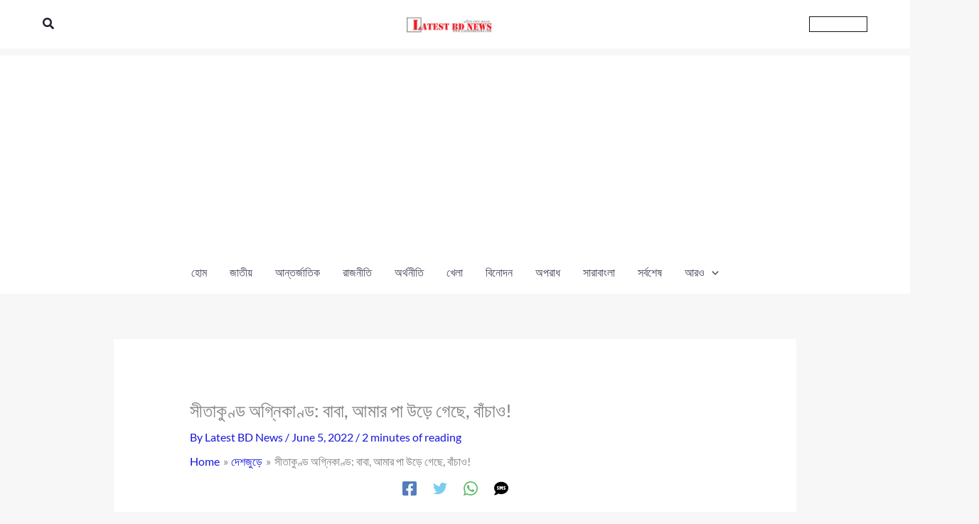

--- FILE ---
content_type: text/html; charset=UTF-8
request_url: https://www.latestbdnews.com/district-news/161534/
body_size: 51268
content:
<!DOCTYPE html><html dir="ltr" lang="en-US" prefix="og: https://ogp.me/ns#"><head><meta charset="UTF-8"><meta name="viewport" content="width=device-width, initial-scale=1"><link rel="profile" href="https://gmpg.org/xfn/11"><style id="jetpack-boost-critical-css">@media all{body,h1,html,li,ul{border:0;font-size:100%;font-style:inherit;font-weight:inherit;margin:0;outline:0;padding:0;vertical-align:baseline}html{-webkit-text-size-adjust:100%;-ms-text-size-adjust:100%}body{margin:0}main,nav{display:block}a{background-color:#fff0}a{text-decoration:none}img{border:0}svg:not(:root){overflow:hidden}button,input{color:inherit;font:inherit;margin:0}button{overflow:visible}button{text-transform:none}button{-webkit-appearance:button}input{line-height:normal}input[type=search]{-webkit-appearance:textfield;box-sizing:content-box}input[type=search]::-webkit-search-cancel-button{-webkit-appearance:none}.ast-container{max-width:100%}.ast-container{margin-left:auto;margin-right:auto;padding-left:20px;padding-right:20px}h1{clear:both}h1{color:#808285;font-size:2em;line-height:1.2}html{box-sizing:border-box}*{box-sizing:inherit}body{color:#808285;background:#fff;font-style:normal}ul{margin:0 0 1.5em 3em}ul{list-style:disc}li>ul{margin-bottom:0;margin-left:1.5em}i{font-style:italic}img{height:auto;max-width:100%}button,input{color:#808285;font-weight:400;font-size:100%;margin:0;vertical-align:baseline}button,input{line-height:normal}button{border:1px solid;border-color:var(--ast-border-color);border-radius:2px;background:#e6e6e6;padding:.6em 1em .4em;color:#fff}input[type=search]{color:#666;border:1px solid var(--ast-border-color);border-radius:2px;-webkit-appearance:none}a{color:#4169e1}.screen-reader-text{border:0;clip:rect(1px,1px,1px,1px);height:1px;margin:-1px;overflow:hidden;padding:0;position:absolute;width:1px;word-wrap:normal!important}body{-webkit-font-smoothing:antialiased;-moz-osx-font-smoothing:grayscale}body:not(.logged-in){position:relative}#page{position:relative}a{text-decoration:none}img{vertical-align:middle}.search-form .search-field{outline:0}.ast-search-menu-icon{position:relative;z-index:3}input{line-height:1}.ast-custom-button,body,button{line-height:1.85714285714286}.ast-single-post .entry-title{line-height:1.2}.entry-title{font-weight:var(--ast-blog-title-font-weight,normal)}body{background-color:#fff}#page{display:block}#primary{width:100%}#primary{margin:4em 0}.ast-separate-container{background-color:#f5f5f5}.ast-separate-container #primary{padding:4em 0;margin:0;border:0}.ast-separate-container .ast-article-single:not(.ast-related-post){background-color:#fff}.ast-separate-container .ast-article-single{border-bottom:1px solid var(--ast-border-color);margin:0;padding:5.34em 6.67em}.ast-separate-container .ast-article-single{border-bottom:0}@media (max-width:1200px){.ast-separate-container .ast-article-single{margin:0;padding:3.34em 2.4em}}@media (min-width:993px){.ast-separate-container #primary{margin:4em 0;padding:0}}@media (max-width:992px){.ast-separate-container #primary{padding-left:0;padding-right:0}}.ast-search-icon .astra-search-icon{font-size:1.3em}.main-navigation{height:100%;-js-display:inline-flex;display:inline-flex}.main-navigation ul{list-style:none;margin:0;padding-left:0;position:relative}.main-header-menu .menu-link{text-decoration:none;padding:0 1em;display:inline-block}.main-header-menu .menu-item{position:relative}.main-header-menu .sub-menu{width:240px;background:#fff;left:-999em;position:absolute;top:100%;z-index:99999;visibility:hidden}.main-header-menu .sub-menu .menu-link{padding:.9em 1em;display:block;word-wrap:break-word}.main-header-menu .sub-menu .menu-item:not(.menu-item-has-children) .menu-link .icon-arrow:first-of-type{display:none}.submenu-with-border .sub-menu{border-width:1px;border-style:solid}.submenu-with-border .sub-menu .menu-link{border-width:0 0 1px;border-style:solid}.ast-desktop .submenu-with-border .sub-menu>.menu-item:last-child>.menu-link{border-bottom-style:none}.ast-button-wrap{display:inline-block}.ast-button-wrap button{box-shadow:none;border:none}.ast-button-wrap .menu-toggle{padding:0;width:2.2em;height:2.1em;font-size:1.5em;font-weight:400;border-radius:2px;-webkit-font-smoothing:antialiased;-moz-osx-font-smoothing:grayscale;border-radius:2px;vertical-align:middle;line-height:1.85714285714286}.ast-button-wrap .menu-toggle.main-header-menu-toggle{padding:0 .5em;width:auto;text-align:center}.header-main-layout-1 .ast-main-header-bar-alignment{margin-left:auto}.site-navigation{height:100%}.ast-icon.icon-arrow svg{height:.6em;width:.6em;position:relative;margin-left:10px}.ast-icon.icon-search svg{height:1em;width:.9em;margin-top:3px;margin-right:2px}.ast-icon svg:not([fill]){fill:currentColor}.hentry{margin:0 0 1.5em}body{overflow-x:hidden}.ast-builder-grid-row{display:grid;grid-template-columns:auto auto;align-items:center;grid-column-gap:20px;overflow-wrap:anywhere}.ast-builder-grid-row>.site-header-section{flex-wrap:nowrap}.ast-builder-grid-row.ast-grid-center-col-layout{grid-template-columns:1fr auto 1fr}.ast-builder-layout-element{align-items:center}.ast-builder-grid-row.ast-grid-center-col-layout-only{-js-display:flex;display:flex;height:100%;justify-content:center}.ast-builder-grid-row.ast-grid-center-col-layout-only .ast-grid-section-center{flex-grow:1}.site-header-section{height:100%;min-height:0;align-items:center}.site-header-section>*{padding:0 10px}.site-header-section>div:first-child{padding-left:0}.site-header-section>div:last-child{padding-right:0}.site-header-section .ast-builder-menu{align-items:center}.ast-builder-layout-element.ast-header-search{height:auto}.ast-grid-right-center-section{justify-content:flex-start;flex-grow:1}.ast-grid-right-section{justify-content:flex-end}.ast-grid-left-center-section{justify-content:flex-end;flex-grow:1}.ast-logo-title-inline .ast-site-identity{padding:1em 0;-js-display:inline-flex;display:inline-flex;vertical-align:middle;align-items:center}.ast-grid-section-center{justify-content:center}.ast-grid-section-center .ast-site-identity>:first-child{text-align:center}.ahfb-svg-iconset{-js-display:inline-flex;display:inline-flex;align-self:center}.ahfb-svg-iconset svg{width:17px;height:17px}.ast-builder-grid-row-container{display:grid;align-content:center}.ast-nav-menu .sub-menu{line-height:1.45}.ast-builder-menu .main-navigation{padding:0}.ast-builder-menu .main-navigation>ul{align-self:center}.menu-toggle .ast-close-svg{display:none}.ast-mobile-header-wrap .menu-toggle .mobile-menu-toggle-icon{-js-display:inline-flex;display:inline-flex;align-self:center}.ast-mobile-header-wrap .ast-button-wrap .menu-toggle.main-header-menu-toggle{-js-display:flex;display:flex;align-items:center;width:auto;height:auto}.menu-toggle .mobile-menu-toggle-icon{-js-display:inline-flex;display:inline-flex;align-self:center}.ast-button-wrap .menu-toggle.main-header-menu-toggle{padding:.5em;align-items:center;-js-display:flex;display:flex}.site-header{z-index:99;position:relative}.main-header-bar-wrap{position:relative}.main-header-bar{background-color:#fff;border-bottom-color:var(--ast-border-color);border-bottom-style:solid}.main-header-bar{margin-left:auto;margin-right:auto}.ast-desktop .main-header-menu.ast-menu-shadow .sub-menu{box-shadow:0 4px 10px -2px rgb(0 0 0/.1)}.site-branding{line-height:1;align-self:center}.ast-menu-toggle{display:none;background:0 0;color:inherit;border-style:dotted;border-color:#fff0}.main-header-bar{z-index:4;position:relative}.ast-site-identity{padding:1em 0}.ast-desktop .main-header-menu>.menu-item .sub-menu:before{position:absolute;content:"";top:0;left:0;width:100%;transform:translateY(-100%)}input[type=search]{color:#666;padding:.75em;height:auto;border-width:1px;border-style:solid;border-color:var(--ast-border-color);border-radius:2px;background:var(--ast-comment-inputs-background);box-shadow:none;box-sizing:border-box}.entry-header{margin-bottom:1.2em;word-wrap:break-word}.entry-title{margin-bottom:.2em}.single .entry-header{margin-bottom:2em}@media (max-width:420px){.single .post-navigation .ast-left-arrow,.single .post-navigation .ast-right-arrow{display:none}}.single .entry-header .post-thumb{margin-bottom:2em}.single .entry-header .post-thumb img{margin-top:0;margin-bottom:0}@media (max-width:768px){.ast-separate-container .entry-header{margin-bottom:1em}}.ast-flex{-js-display:flex;display:flex;flex-wrap:wrap}.ast-inline-flex{-js-display:inline-flex;display:inline-flex;align-items:center;flex-wrap:wrap;align-content:center}.ast-flex-grow-1{flex-grow:1}}@media all{.hfe-nav-menu-icon{padding:.35em;border:0 solid}.hfe-nav-menu-icon svg{width:25px;height:25px;line-height:25px;font-size:25px}.hfe-nav-menu__toggle{-js-display:flex;display:-webkit-box;display:-webkit-flex;display:-moz-box;display:-ms-flexbox;display:flex;font-size:22px;border:0 solid;-webkit-border-radius:3px;border-radius:3px;color:#494c4f;position:relative;line-height:1}.hfe-layout-horizontal .hfe-nav-menu__toggle{visibility:hidden;opacity:0;display:none}.hfe-nav-menu-icon{display:inline-block;line-height:1;text-align:center}@media only screen and (max-width:1024px){.hfe-nav-menu__breakpoint-tablet .hfe-layout-horizontal .hfe-nav-menu__toggle{display:block}.hfe-nav-menu__breakpoint-tablet .hfe-layout-horizontal .hfe-nav-menu__toggle{visibility:visible;opacity:1;display:block}}}@media all{ul{box-sizing:border-box}.screen-reader-text{border:0;clip-path:inset(50%);height:1px;margin:-1px;overflow:hidden;padding:0;position:absolute;width:1px;word-wrap:normal!important}}@media all{.screen-reader-text{height:1px;margin:-1px;overflow:hidden;padding:0;position:absolute;top:-10000em;width:1px;clip:rect(0,0,0,0);border:0}.elementor *{box-sizing:border-box}:root{--page-title-display:block}h1.entry-title{display:var(--page-title-display)}@media (prefers-reduced-motion:no-preference){html{scroll-behavior:smooth}}}@media all{h1.entry-title{display:var(--page-title-display)}}@media all{form input[type=search]::-webkit-input-placeholder{opacity:.5}nav ul li.menu-item ul.sub-menu:before{content:"";display:block;position:absolute;width:100%}@media (max-width:480px){*{-ms-text-size-adjust:100%;text-size-adjust:100%}}}@media all{.elementor-475 .elementor-element.elementor-element-9719580 .hfe-nav-menu__toggle{margin-left:auto}.elementor-475 .elementor-element.elementor-element-9719580 div.hfe-nav-menu-icon{color:var(--e-global-color-astglobalcolor0)}.elementor-475 .elementor-element.elementor-element-9719580 div.hfe-nav-menu-icon svg{fill:var(--e-global-color-astglobalcolor0)}}@media all{@media all and (max-width:768px){#content:before{content:""}}[data-section*=section-hb-button-] .ast-builder-button-size-sm .ast-custom-button{font-size:15px;padding:10px 40px}.ast-desktop .ast-mega-menu-enabled.main-header-menu>.menu-item-has-children>.menu-link::after{content:"";margin:0}}</style><title>সীতাকুণ্ড অগ্নিকাণ্ড: বাবা, আমার পা উড়ে গেছে, বাঁচাও! - Latest BD News</title><link rel="preload" href="https://www.latestbdnews.com/wp-content/astra-local-fonts/lato/S6u9w4BMUTPHh6UVSwiPGQ.woff2" as="font" type="font/woff2" crossorigin><link rel="preload" href="https://www.latestbdnews.com/wp-content/astra-local-fonts/lora/0QI6MX1D_JOuGQbT0gvTJPa787z5vBJBkq0.woff2" as="font" type="font/woff2" crossorigin><meta name="description" content="সীতাকুণ্ড অগ্নিকাণ্ড: বাবা, আমার পা উড়ে গেছে, বাঁচাও! - চারপাশে কানফাটানো আওয়াজ। বিকট শব্দে ক্ষণে ক্ষণে বিস্ফোরণ হচ্ছিল। তার তীব্রতা এতই বেশি ছিল যে, আশপাশের প্রায় পাঁচ কিলোমিটার এলাকা কেঁপে ওঠে। যেন ভূমিকম্প হয়েছে। সেই বিস্ফোরণের শব্দে অনেক বাড়ির জানালার কাচ ভেঙে যায়। সেই সঙ্গে আগুনের লেলিহান শিখা ক্রমে ঘিরে ধরেছিল চারপাশ। ডিপোর ভিতরে তখন আর্তনাদের শব্দে ভারী হয়ে উঠেছিল আকাশ-বাতাস। ছড়িয়ে-ছিটিয়ে এ পাশ-ও" /><meta name="robots" content="max-image-preview:large" /><meta name="author" content="Latest BD News"/><link rel="canonical" href="https://www.latestbdnews.com/district-news/161534/" /><meta name="generator" content="All in One SEO (AIOSEO) 4.9.3" /><meta property="og:locale" content="en_US" /><meta property="og:site_name" content="Latest BD News Bangladesh Breaking News -" /><meta property="og:type" content="article" /><meta property="og:title" content="সীতাকুণ্ড অগ্নিকাণ্ড: বাবা, আমার পা উড়ে গেছে, বাঁচাও! - Latest BD News" /><meta property="og:description" content="সীতাকুণ্ড অগ্নিকাণ্ড: বাবা, আমার পা উড়ে গেছে, বাঁচাও! - চারপাশে কানফাটানো আওয়াজ। বিকট শব্দে ক্ষণে ক্ষণে বিস্ফোরণ হচ্ছিল। তার তীব্রতা এতই বেশি ছিল যে, আশপাশের প্রায় পাঁচ কিলোমিটার এলাকা কেঁপে ওঠে। যেন ভূমিকম্প হয়েছে। সেই বিস্ফোরণের শব্দে অনেক বাড়ির জানালার কাচ ভেঙে যায়। সেই সঙ্গে আগুনের লেলিহান শিখা ক্রমে ঘিরে ধরেছিল চারপাশ। ডিপোর ভিতরে তখন আর্তনাদের শব্দে ভারী হয়ে উঠেছিল আকাশ-বাতাস। ছড়িয়ে-ছিটিয়ে এ পাশ-ও" /><meta property="og:url" content="https://www.latestbdnews.com/district-news/161534/" /><meta property="og:image" content="https://www.latestbdnews.com/wp-content/uploads/2024/04/latest-Bangladesh-news.png" /><meta property="og:image:secure_url" content="https://www.latestbdnews.com/wp-content/uploads/2024/04/latest-Bangladesh-news.png" /><meta property="og:image:width" content="300" /><meta property="og:image:height" content="90" /><meta property="article:published_time" content="2022-06-05T11:43:06+00:00" /><meta property="article:modified_time" content="2022-06-05T11:43:06+00:00" /><meta property="article:publisher" content="https://www.facebook.com/latestbangladeshnews" /><meta name="twitter:card" content="summary_large_image" /><meta name="twitter:title" content="সীতাকুণ্ড অগ্নিকাণ্ড: বাবা, আমার পা উড়ে গেছে, বাঁচাও! - Latest BD News" /><meta name="twitter:description" content="সীতাকুণ্ড অগ্নিকাণ্ড: বাবা, আমার পা উড়ে গেছে, বাঁচাও! - চারপাশে কানফাটানো আওয়াজ। বিকট শব্দে ক্ষণে ক্ষণে বিস্ফোরণ হচ্ছিল। তার তীব্রতা এতই বেশি ছিল যে, আশপাশের প্রায় পাঁচ কিলোমিটার এলাকা কেঁপে ওঠে। যেন ভূমিকম্প হয়েছে। সেই বিস্ফোরণের শব্দে অনেক বাড়ির জানালার কাচ ভেঙে যায়। সেই সঙ্গে আগুনের লেলিহান শিখা ক্রমে ঘিরে ধরেছিল চারপাশ। ডিপোর ভিতরে তখন আর্তনাদের শব্দে ভারী হয়ে উঠেছিল আকাশ-বাতাস। ছড়িয়ে-ছিটিয়ে এ পাশ-ও" /><meta name="twitter:image" content="https://www.latestbdnews.com/wp-content/uploads/2024/04/latest-Bangladesh-news.png" /> <script type="application/ld+json" class="aioseo-schema">{"@context":"https:\/\/schema.org","@graph":[{"@type":"BlogPosting","@id":"https:\/\/www.latestbdnews.com\/district-news\/161534\/#blogposting","name":"\u09b8\u09c0\u09a4\u09be\u0995\u09c1\u09a3\u09cd\u09a1 \u0985\u0997\u09cd\u09a8\u09bf\u0995\u09be\u09a3\u09cd\u09a1: \u09ac\u09be\u09ac\u09be, \u0986\u09ae\u09be\u09b0 \u09aa\u09be \u0989\u09a1\u09bc\u09c7 \u0997\u09c7\u099b\u09c7, \u09ac\u09be\u0981\u099a\u09be\u0993! - Latest BD News","headline":"\u09b8\u09c0\u09a4\u09be\u0995\u09c1\u09a3\u09cd\u09a1 \u0985\u0997\u09cd\u09a8\u09bf\u0995\u09be\u09a3\u09cd\u09a1: \u09ac\u09be\u09ac\u09be, \u0986\u09ae\u09be\u09b0 \u09aa\u09be \u0989\u09a1\u09bc\u09c7 \u0997\u09c7\u099b\u09c7, \u09ac\u09be\u0981\u099a\u09be\u0993!","author":{"@id":"https:\/\/www.latestbdnews.com\/author\/latestbdnews_axo00w\/#author"},"publisher":{"@id":"https:\/\/www.latestbdnews.com\/#organization"},"image":{"@type":"ImageObject","url":161535},"datePublished":"2022-06-05T17:43:06+00:00","dateModified":"2022-06-05T17:43:06+00:00","inLanguage":"en-US","mainEntityOfPage":{"@id":"https:\/\/www.latestbdnews.com\/district-news\/161534\/#webpage"},"isPartOf":{"@id":"https:\/\/www.latestbdnews.com\/district-news\/161534\/#webpage"},"articleSection":"\u099a\u099f\u09cd\u099f\u0997\u09cd\u09b0\u09be\u09ae \u09a8\u09bf\u0989\u099c, \u09a6\u09c7\u09b6\u099c\u09c1\u09a1\u09bc\u09c7"},{"@type":"BreadcrumbList","@id":"https:\/\/www.latestbdnews.com\/district-news\/161534\/#breadcrumblist","itemListElement":[{"@type":"ListItem","@id":"https:\/\/www.latestbdnews.com#listItem","position":1,"name":"Home","item":"https:\/\/www.latestbdnews.com","nextItem":{"@type":"ListItem","@id":"https:\/\/www.latestbdnews.com\/category\/district-news\/#listItem","name":"\u09a6\u09c7\u09b6\u099c\u09c1\u09a1\u09bc\u09c7"}},{"@type":"ListItem","@id":"https:\/\/www.latestbdnews.com\/category\/district-news\/#listItem","position":2,"name":"\u09a6\u09c7\u09b6\u099c\u09c1\u09a1\u09bc\u09c7","item":"https:\/\/www.latestbdnews.com\/category\/district-news\/","nextItem":{"@type":"ListItem","@id":"https:\/\/www.latestbdnews.com\/district-news\/161534\/#listItem","name":"\u09b8\u09c0\u09a4\u09be\u0995\u09c1\u09a3\u09cd\u09a1 \u0985\u0997\u09cd\u09a8\u09bf\u0995\u09be\u09a3\u09cd\u09a1: \u09ac\u09be\u09ac\u09be, \u0986\u09ae\u09be\u09b0 \u09aa\u09be \u0989\u09a1\u09bc\u09c7 \u0997\u09c7\u099b\u09c7, \u09ac\u09be\u0981\u099a\u09be\u0993!"},"previousItem":{"@type":"ListItem","@id":"https:\/\/www.latestbdnews.com#listItem","name":"Home"}},{"@type":"ListItem","@id":"https:\/\/www.latestbdnews.com\/district-news\/161534\/#listItem","position":3,"name":"\u09b8\u09c0\u09a4\u09be\u0995\u09c1\u09a3\u09cd\u09a1 \u0985\u0997\u09cd\u09a8\u09bf\u0995\u09be\u09a3\u09cd\u09a1: \u09ac\u09be\u09ac\u09be, \u0986\u09ae\u09be\u09b0 \u09aa\u09be \u0989\u09a1\u09bc\u09c7 \u0997\u09c7\u099b\u09c7, \u09ac\u09be\u0981\u099a\u09be\u0993!","previousItem":{"@type":"ListItem","@id":"https:\/\/www.latestbdnews.com\/category\/district-news\/#listItem","name":"\u09a6\u09c7\u09b6\u099c\u09c1\u09a1\u09bc\u09c7"}}]},{"@type":"Organization","@id":"https:\/\/www.latestbdnews.com\/#organization","name":"Latest BD News - \u09ac\u09cd\u09b0\u09c7\u0995\u09bf\u0982 \u09a8\u09bf\u0989\u099c","url":"https:\/\/www.latestbdnews.com\/","logo":{"@type":"ImageObject","url":"https:\/\/i0.wp.com\/www.latestbdnews.com\/wp-content\/uploads\/2024\/04\/latest-Bangladesh-news.png?fit=300%2C90&ssl=1","@id":"https:\/\/www.latestbdnews.com\/district-news\/161534\/#organizationLogo","width":300,"height":90,"caption":"latest-Bangladesh-news"},"image":{"@id":"https:\/\/www.latestbdnews.com\/district-news\/161534\/#organizationLogo"},"sameAs":["https:\/\/www.facebook.com\/latestbangladeshnews"]},{"@type":"Person","@id":"https:\/\/www.latestbdnews.com\/author\/latestbdnews_axo00w\/#author","url":"https:\/\/www.latestbdnews.com\/author\/latestbdnews_axo00w\/","name":"Latest BD News"},{"@type":"WebPage","@id":"https:\/\/www.latestbdnews.com\/district-news\/161534\/#webpage","url":"https:\/\/www.latestbdnews.com\/district-news\/161534\/","name":"\u09b8\u09c0\u09a4\u09be\u0995\u09c1\u09a3\u09cd\u09a1 \u0985\u0997\u09cd\u09a8\u09bf\u0995\u09be\u09a3\u09cd\u09a1: \u09ac\u09be\u09ac\u09be, \u0986\u09ae\u09be\u09b0 \u09aa\u09be \u0989\u09a1\u09bc\u09c7 \u0997\u09c7\u099b\u09c7, \u09ac\u09be\u0981\u099a\u09be\u0993! - Latest BD News","description":"\u09b8\u09c0\u09a4\u09be\u0995\u09c1\u09a3\u09cd\u09a1 \u0985\u0997\u09cd\u09a8\u09bf\u0995\u09be\u09a3\u09cd\u09a1: \u09ac\u09be\u09ac\u09be, \u0986\u09ae\u09be\u09b0 \u09aa\u09be \u0989\u09a1\u09bc\u09c7 \u0997\u09c7\u099b\u09c7, \u09ac\u09be\u0981\u099a\u09be\u0993! - \u099a\u09be\u09b0\u09aa\u09be\u09b6\u09c7 \u0995\u09be\u09a8\u09ab\u09be\u099f\u09be\u09a8\u09cb \u0986\u0993\u09df\u09be\u099c\u0964 \u09ac\u09bf\u0995\u099f \u09b6\u09ac\u09cd\u09a6\u09c7 \u0995\u09cd\u09b7\u09a3\u09c7 \u0995\u09cd\u09b7\u09a3\u09c7 \u09ac\u09bf\u09b8\u09cd\u09ab\u09cb\u09b0\u09a3 \u09b9\u099a\u09cd\u099b\u09bf\u09b2\u0964 \u09a4\u09be\u09b0 \u09a4\u09c0\u09ac\u09cd\u09b0\u09a4\u09be \u098f\u09a4\u0987 \u09ac\u09c7\u09b6\u09bf \u099b\u09bf\u09b2 \u09af\u09c7, \u0986\u09b6\u09aa\u09be\u09b6\u09c7\u09b0 \u09aa\u09cd\u09b0\u09be\u09df \u09aa\u09be\u0981\u099a \u0995\u09bf\u09b2\u09cb\u09ae\u09bf\u099f\u09be\u09b0 \u098f\u09b2\u09be\u0995\u09be \u0995\u09c7\u0981\u09aa\u09c7 \u0993\u09a0\u09c7\u0964 \u09af\u09c7\u09a8 \u09ad\u09c2\u09ae\u09bf\u0995\u09ae\u09cd\u09aa \u09b9\u09df\u09c7\u099b\u09c7\u0964 \u09b8\u09c7\u0987 \u09ac\u09bf\u09b8\u09cd\u09ab\u09cb\u09b0\u09a3\u09c7\u09b0 \u09b6\u09ac\u09cd\u09a6\u09c7 \u0985\u09a8\u09c7\u0995 \u09ac\u09be\u09dc\u09bf\u09b0 \u099c\u09be\u09a8\u09be\u09b2\u09be\u09b0 \u0995\u09be\u099a \u09ad\u09c7\u0999\u09c7 \u09af\u09be\u09df\u0964 \u09b8\u09c7\u0987 \u09b8\u0999\u09cd\u0997\u09c7 \u0986\u0997\u09c1\u09a8\u09c7\u09b0 \u09b2\u09c7\u09b2\u09bf\u09b9\u09be\u09a8 \u09b6\u09bf\u0996\u09be \u0995\u09cd\u09b0\u09ae\u09c7 \u0998\u09bf\u09b0\u09c7 \u09a7\u09b0\u09c7\u099b\u09bf\u09b2 \u099a\u09be\u09b0\u09aa\u09be\u09b6\u0964 \u09a1\u09bf\u09aa\u09cb\u09b0 \u09ad\u09bf\u09a4\u09b0\u09c7 \u09a4\u0996\u09a8 \u0986\u09b0\u09cd\u09a4\u09a8\u09be\u09a6\u09c7\u09b0 \u09b6\u09ac\u09cd\u09a6\u09c7 \u09ad\u09be\u09b0\u09c0 \u09b9\u09df\u09c7 \u0989\u09a0\u09c7\u099b\u09bf\u09b2 \u0986\u0995\u09be\u09b6-\u09ac\u09be\u09a4\u09be\u09b8\u0964 \u099b\u09a1\u09bc\u09bf\u09df\u09c7-\u099b\u09bf\u099f\u09bf\u09df\u09c7 \u098f \u09aa\u09be\u09b6-\u0993","inLanguage":"en-US","isPartOf":{"@id":"https:\/\/www.latestbdnews.com\/#website"},"breadcrumb":{"@id":"https:\/\/www.latestbdnews.com\/district-news\/161534\/#breadcrumblist"},"author":{"@id":"https:\/\/www.latestbdnews.com\/author\/latestbdnews_axo00w\/#author"},"creator":{"@id":"https:\/\/www.latestbdnews.com\/author\/latestbdnews_axo00w\/#author"},"image":{"@type":"ImageObject","url":161535,"@id":"https:\/\/www.latestbdnews.com\/district-news\/161534\/#mainImage"},"primaryImageOfPage":{"@id":"https:\/\/www.latestbdnews.com\/district-news\/161534\/#mainImage"},"datePublished":"2022-06-05T17:43:06+00:00","dateModified":"2022-06-05T17:43:06+00:00"},{"@type":"WebSite","@id":"https:\/\/www.latestbdnews.com\/#website","url":"https:\/\/www.latestbdnews.com\/","name":"Latest BD News - \u09ac\u09cd\u09b0\u09c7\u0995\u09bf\u0982 \u09a8\u09bf\u0989\u099c","inLanguage":"en-US","publisher":{"@id":"https:\/\/www.latestbdnews.com\/#organization"}}]}</script> <link rel='dns-prefetch' href='//www.googletagmanager.com' /><link rel='dns-prefetch' href='//pagead2.googlesyndication.com' /><link rel='dns-prefetch' href='//fundingchoicesmessages.google.com' /><link rel='preconnect' href='//i0.wp.com' /><link rel='preconnect' href='//c0.wp.com' /><link rel="alternate" type="application/rss+xml" title="Latest BD News Bangladesh Breaking News &raquo; Feed" href="https://www.latestbdnews.com/feed/" /><link rel="alternate" type="application/rss+xml" title="Latest BD News Bangladesh Breaking News &raquo; Comments Feed" href="https://www.latestbdnews.com/comments/feed/" /><link rel="alternate" type="application/rss+xml" title="Latest BD News Bangladesh Breaking News &raquo; সীতাকুণ্ড অগ্নিকাণ্ড: বাবা, আমার পা উড়ে গেছে, বাঁচাও! Comments Feed" href="https://www.latestbdnews.com/district-news/161534/feed/" /><link rel="alternate" title="oEmbed (JSON)" type="application/json+oembed" href="https://www.latestbdnews.com/wp-json/oembed/1.0/embed?url=https%3A%2F%2Fwww.latestbdnews.com%2Fdistrict-news%2F161534%2F" /><link rel="alternate" title="oEmbed (XML)" type="text/xml+oembed" href="https://www.latestbdnews.com/wp-json/oembed/1.0/embed?url=https%3A%2F%2Fwww.latestbdnews.com%2Fdistrict-news%2F161534%2F&#038;format=xml" /><style id='wp-img-auto-sizes-contain-inline-css'>img:is([sizes=auto i],[sizes^="auto," i]){contain-intrinsic-size:3000px 1500px}</style><noscript>
</noscript><link data-media="all" onload="this.media=this.dataset.media; delete this.dataset.media; this.removeAttribute( &apos;onload&apos; );" rel='stylesheet' id='litespeed-cache-dummy-css' href='https://www.latestbdnews.com/wp-content/plugins/litespeed-cache/assets/css/litespeed-dummy.css?ver=6.9' media="not all" />
<noscript><link rel='stylesheet' id='astra-theme-css-css' href='https://www.latestbdnews.com/wp-content/themes/astra/assets/css/minified/main.min.css?ver=4.12.0' media='all' />
</noscript><link data-optimized="1" data-media="all" onload="this.media=this.dataset.media; delete this.dataset.media; this.removeAttribute( &apos;onload&apos; );" rel='stylesheet' id='astra-theme-css-css' href='https://www.latestbdnews.com/wp-content/litespeed/css/7f36202f3cdc446416f71f9101abbe83.css?ver=38d54' media="not all" /><style id='astra-theme-css-inline-css'>:root{--ast-post-nav-space:0;--ast-container-default-xlg-padding:6.67em;--ast-container-default-lg-padding:5.67em;--ast-container-default-slg-padding:4.34em;--ast-container-default-md-padding:3.34em;--ast-container-default-sm-padding:6.67em;--ast-container-default-xs-padding:2.4em;--ast-container-default-xxs-padding:1.4em;--ast-code-block-background:#EEEEEE;--ast-comment-inputs-background:#FAFAFA;--ast-normal-container-width:1200px;--ast-narrow-container-width:750px;--ast-blog-title-font-weight:normal;--ast-blog-meta-weight:inherit;--ast-global-color-primary:var(--ast-global-color-5);--ast-global-color-secondary:var(--ast-global-color-4);--ast-global-color-alternate-background:var(--ast-global-color-7);--ast-global-color-subtle-background:var(--ast-global-color-6);--ast-bg-style-guide:var( --ast-global-color-secondary,--ast-global-color-5 );--ast-shadow-style-guide:0px 0px 4px 0 #00000057;--ast-global-dark-bg-style:#fff;--ast-global-dark-lfs:#fbfbfb;--ast-widget-bg-color:#fafafa;--ast-wc-container-head-bg-color:#fbfbfb;--ast-title-layout-bg:#eeeeee;--ast-search-border-color:#e7e7e7;--ast-lifter-hover-bg:#e6e6e6;--ast-gallery-block-color:#000;--srfm-color-input-label:var(--ast-global-color-2)}html{font-size:100%}a,.page-title{color:var(--ast-global-color-0)}a:hover,a:focus{color:var(--ast-global-color-1)}body,button,input,select,textarea,.ast-button,.ast-custom-button{font-family:'Lato',sans-serif;font-weight:400;font-size:16px;font-size:1rem;line-height:var(--ast-body-line-height,1.65em)}blockquote{color:var(--ast-global-color-3)}p,.entry-content p{margin-bottom:1em}h1,h2,h3,h4,h5,h6,.entry-content :where(h1,h2,h3,h4,h5,h6),.site-title,.site-title a{font-family:'Lora',serif;font-weight:700;line-height:1.2em}.site-title{font-size:35px;font-size:2.1875rem;display:none}header .custom-logo-link img{max-width:120px;width:120px}.astra-logo-svg{width:120px}.site-header .site-description{font-size:15px;font-size:.9375rem;display:none}.entry-title{font-size:26px;font-size:1.625rem}.archive .ast-article-post .ast-article-inner,.blog .ast-article-post .ast-article-inner,.archive .ast-article-post .ast-article-inner:hover,.blog .ast-article-post .ast-article-inner:hover{overflow:hidden}h1,.entry-content :where(h1){font-size:72px;font-size:4.5rem;font-family:'Lora',serif;line-height:1.4em}h2,.entry-content :where(h2){font-size:32px;font-size:2rem;font-family:'Lora',serif;line-height:1.1em}h3,.entry-content :where(h3){font-size:28px;font-size:1.75rem;font-family:'Lora',serif;line-height:1.1em}h4,.entry-content :where(h4){font-size:24px;font-size:1.5rem;line-height:1.2em;font-family:'Lora',serif}h5,.entry-content :where(h5){font-size:20px;font-size:1.25rem;line-height:1.2em;font-family:'Lora',serif}h6,.entry-content :where(h6){font-size:16px;font-size:1rem;line-height:1.25em;font-family:'Lora',serif}::selection{background-color:var(--ast-global-color-0);color:#fff}body,h1,h2,h3,h4,h5,h6,.entry-title a,.entry-content :where(h1,h2,h3,h4,h5,h6){color:var(--ast-global-color-3)}.tagcloud a:hover,.tagcloud a:focus,.tagcloud a.current-item{color:#fff;border-color:var(--ast-global-color-0);background-color:var(--ast-global-color-0)}input:focus,input[type="text"]:focus,input[type="email"]:focus,input[type="url"]:focus,input[type="password"]:focus,input[type="reset"]:focus,input[type="search"]:focus,textarea:focus{border-color:var(--ast-global-color-0)}input[type="radio"]:checked,input[type=reset],input[type="checkbox"]:checked,input[type="checkbox"]:hover:checked,input[type="checkbox"]:focus:checked,input[type=range]::-webkit-slider-thumb{border-color:var(--ast-global-color-0);background-color:var(--ast-global-color-0);box-shadow:none}.site-footer a:hover+.post-count,.site-footer a:focus+.post-count{background:var(--ast-global-color-0);border-color:var(--ast-global-color-0)}.single .nav-links .nav-previous,.single .nav-links .nav-next{color:var(--ast-global-color-0)}.entry-meta,.entry-meta *{line-height:1.45;color:var(--ast-global-color-0)}.entry-meta a:not(.ast-button):hover,.entry-meta a:not(.ast-button):hover *,.entry-meta a:not(.ast-button):focus,.entry-meta a:not(.ast-button):focus *,.page-links>.page-link,.page-links .page-link:hover,.post-navigation a:hover{color:var(--ast-global-color-1)}#cat option,.secondary .calendar_wrap thead a,.secondary .calendar_wrap thead a:visited{color:var(--ast-global-color-0)}.secondary .calendar_wrap #today,.ast-progress-val span{background:var(--ast-global-color-0)}.secondary a:hover+.post-count,.secondary a:focus+.post-count{background:var(--ast-global-color-0);border-color:var(--ast-global-color-0)}.calendar_wrap #today>a{color:#fff}.page-links .page-link,.single .post-navigation a{color:var(--ast-global-color-0)}.ast-search-menu-icon .search-form button.search-submit{padding:0 4px}.ast-search-menu-icon form.search-form{padding-right:0}.ast-search-menu-icon.slide-search input.search-field{width:0}.ast-header-search .ast-search-menu-icon.ast-dropdown-active .search-form,.ast-header-search .ast-search-menu-icon.ast-dropdown-active .search-field:focus{transition:all 0.2s}.search-form input.search-field:focus{outline:none}.wp-block-latest-posts>li>a{color:var(--ast-global-color-2)}.widget-title,.widget .wp-block-heading{font-size:22px;font-size:1.375rem;color:var(--ast-global-color-3)}.single .ast-author-details .author-title{color:var(--ast-global-color-1)}.ast-search-menu-icon.slide-search a:focus-visible:focus-visible,.astra-search-icon:focus-visible,#close:focus-visible,a:focus-visible,.ast-menu-toggle:focus-visible,.site .skip-link:focus-visible,.wp-block-loginout input:focus-visible,.wp-block-search.wp-block-search__button-inside .wp-block-search__inside-wrapper,.ast-header-navigation-arrow:focus-visible,.ast-orders-table__row .ast-orders-table__cell:focus-visible,a#ast-apply-coupon:focus-visible,#ast-apply-coupon:focus-visible,#close:focus-visible,.button.search-submit:focus-visible,#search_submit:focus,.normal-search:focus-visible,.ast-header-account-wrap:focus-visible,.astra-cart-drawer-close:focus,.ast-single-variation:focus,.ast-button:focus,.ast-builder-button-wrap:has(.ast-custom-button-link:focus),.ast-builder-button-wrap .ast-custom-button-link:focus{outline-style:dotted;outline-color:inherit;outline-width:thin}input:focus,input[type="text"]:focus,input[type="email"]:focus,input[type="url"]:focus,input[type="password"]:focus,input[type="reset"]:focus,input[type="search"]:focus,input[type="number"]:focus,textarea:focus,.wp-block-search__input:focus,[data-section="section-header-mobile-trigger"] .ast-button-wrap .ast-mobile-menu-trigger-minimal:focus,.ast-mobile-popup-drawer.active .menu-toggle-close:focus,#ast-scroll-top:focus,#coupon_code:focus,#ast-coupon-code:focus{border-style:dotted;border-color:inherit;border-width:thin}input{outline:none}.ast-logo-title-inline .site-logo-img{padding-right:1em}.site-logo-img img{transition:all 0.2s linear}body .ast-oembed-container *{position:absolute;top:0;width:100%;height:100%;left:0}body .wp-block-embed-pocket-casts .ast-oembed-container *{position:unset}.ast-single-post-featured-section+article{margin-top:2em}.site-content .ast-single-post-featured-section img{width:100%;overflow:hidden;object-fit:cover}.site>.ast-single-related-posts-container{margin-top:0}@media (min-width:922px){.ast-desktop .ast-container--narrow{max-width:var(--ast-narrow-container-width);margin:0 auto}}@media (max-width:921.9px){#ast-desktop-header{display:none}}@media (min-width:922px){#ast-mobile-header{display:none}}@media(max-width:420px){.single .nav-links .nav-previous,.single .nav-links .nav-next{width:100%;text-align:center}}.wp-block-buttons.aligncenter{justify-content:center}@media (max-width:921px){.ast-theme-transparent-header #primary,.ast-theme-transparent-header #secondary{padding:0}}@media (max-width:921px){.ast-plain-container.ast-no-sidebar #primary{padding:0}}.ast-plain-container.ast-no-sidebar #primary{margin-top:0;margin-bottom:0}.wp-block-button.is-style-outline .wp-block-button__link{border-color:var(--ast-global-color-1);border-top-width:1px;border-right-width:1px;border-bottom-width:1px;border-left-width:1px}div.wp-block-button.is-style-outline>.wp-block-button__link:not(.has-text-color),div.wp-block-button.wp-block-button__link.is-style-outline:not(.has-text-color){color:var(--ast-global-color-1)}.wp-block-button.is-style-outline .wp-block-button__link:hover,.wp-block-buttons .wp-block-button.is-style-outline .wp-block-button__link:focus,.wp-block-buttons .wp-block-button.is-style-outline>.wp-block-button__link:not(.has-text-color):hover,.wp-block-buttons .wp-block-button.wp-block-button__link.is-style-outline:not(.has-text-color):hover{color:var(--ast-global-color-5);background-color:var(--ast-global-color-1);border-color:var(--ast-global-color-1)}.post-page-numbers.current .page-link,.ast-pagination .page-numbers.current{color:#fff;border-color:var(--ast-global-color-0);background-color:var(--ast-global-color-0)}.wp-block-buttons .wp-block-button.is-style-outline .wp-block-button__link.wp-element-button,.ast-outline-button,.wp-block-uagb-buttons-child .uagb-buttons-repeater.ast-outline-button{border-color:var(--ast-global-color-1);border-top-width:2px;border-right-width:2px;border-bottom-width:2px;border-left-width:2px;font-family:inherit;font-weight:700;font-size:16px;font-size:1rem;line-height:1em;border-top-left-radius:0;border-top-right-radius:0;border-bottom-right-radius:0;border-bottom-left-radius:0}.wp-block-buttons .wp-block-button.is-style-outline>.wp-block-button__link:not(.has-text-color),.wp-block-buttons .wp-block-button.wp-block-button__link.is-style-outline:not(.has-text-color),.ast-outline-button{color:var(--ast-global-color-1)}.wp-block-button.is-style-outline .wp-block-button__link:hover,.wp-block-buttons .wp-block-button.is-style-outline .wp-block-button__link:focus,.wp-block-buttons .wp-block-button.is-style-outline>.wp-block-button__link:not(.has-text-color):hover,.wp-block-buttons .wp-block-button.wp-block-button__link.is-style-outline:not(.has-text-color):hover,.ast-outline-button:hover,.ast-outline-button:focus,.wp-block-uagb-buttons-child .uagb-buttons-repeater.ast-outline-button:hover,.wp-block-uagb-buttons-child .uagb-buttons-repeater.ast-outline-button:focus{color:var(--ast-global-color-5);background-color:var(--ast-global-color-1);border-color:var(--ast-global-color-1)}.wp-block-button .wp-block-button__link.wp-element-button.is-style-outline:not(.has-background),.wp-block-button.is-style-outline>.wp-block-button__link.wp-element-button:not(.has-background),.ast-outline-button{background-color:#fff0}@media (max-width:921px){.wp-block-buttons .wp-block-button.is-style-outline .wp-block-button__link.wp-element-button,.ast-outline-button,.wp-block-uagb-buttons-child .uagb-buttons-repeater.ast-outline-button{font-size:15px;font-size:.9375rem}}@media (max-width:544px){.wp-block-buttons .wp-block-button.is-style-outline .wp-block-button__link.wp-element-button,.ast-outline-button,.wp-block-uagb-buttons-child .uagb-buttons-repeater.ast-outline-button{font-size:14px;font-size:.875rem}}.entry-content[data-ast-blocks-layout]>figure{margin-bottom:1em}@media (max-width:921px){.ast-left-sidebar #content>.ast-container{display:flex;flex-direction:column-reverse;width:100%}.ast-separate-container .ast-article-post,.ast-separate-container .ast-article-single{padding:1.5em 2.14em}.ast-author-box img.avatar{margin:20px 0 0 0}}@media (min-width:922px){.ast-separate-container.ast-right-sidebar #primary,.ast-separate-container.ast-left-sidebar #primary{border:0}.search-no-results.ast-separate-container #primary{margin-bottom:4em}}.elementor-widget-button .elementor-button{border-style:solid;text-decoration:none;border-top-width:1px;border-right-width:1px;border-left-width:1px;border-bottom-width:1px}body .elementor-button.elementor-size-sm,body .elementor-button.elementor-size-xs,body .elementor-button.elementor-size-md,body .elementor-button.elementor-size-lg,body .elementor-button.elementor-size-xl,body .elementor-button{border-top-left-radius:0;border-top-right-radius:0;border-bottom-right-radius:0;border-bottom-left-radius:0;padding-top:10px;padding-right:24px;padding-bottom:10px;padding-left:24px}@media (max-width:544px){.elementor-widget-button .elementor-button.elementor-size-sm,.elementor-widget-button .elementor-button.elementor-size-xs,.elementor-widget-button .elementor-button.elementor-size-md,.elementor-widget-button .elementor-button.elementor-size-lg,.elementor-widget-button .elementor-button.elementor-size-xl,.elementor-widget-button .elementor-button{padding-right:20px;padding-left:20px}}.elementor-widget-button .elementor-button{border-color:var(--ast-global-color-1);background-color:#fff0}.elementor-widget-button .elementor-button:hover,.elementor-widget-button .elementor-button:focus{color:var(--ast-global-color-5);background-color:var(--ast-global-color-1);border-color:var(--ast-global-color-1)}.wp-block-button .wp-block-button__link,.elementor-widget-button .elementor-button,.elementor-widget-button .elementor-button:visited{color:var(--ast-global-color-2)}.elementor-widget-button .elementor-button{font-weight:700;font-size:16px;font-size:1rem;line-height:1.4em}body .elementor-button.elementor-size-sm,body .elementor-button.elementor-size-xs,body .elementor-button.elementor-size-md,body .elementor-button.elementor-size-lg,body .elementor-button.elementor-size-xl,body .elementor-button{font-size:16px;font-size:1rem}.wp-block-button .wp-block-button__link:hover,.wp-block-button .wp-block-button__link:focus{color:var(--ast-global-color-5);background-color:var(--ast-global-color-1);border-color:var(--ast-global-color-1)}.elementor-widget-heading h1.elementor-heading-title{line-height:1.4em}.elementor-widget-heading h2.elementor-heading-title{line-height:1.1em}.elementor-widget-heading h3.elementor-heading-title{line-height:1.1em}.elementor-widget-heading h4.elementor-heading-title{line-height:1.2em}.elementor-widget-heading h5.elementor-heading-title{line-height:1.2em}.elementor-widget-heading h6.elementor-heading-title{line-height:1.25em}.wp-block-button .wp-block-button__link,.wp-block-search .wp-block-search__button,body .wp-block-file .wp-block-file__button{border-style:solid;border-top-width:1px;border-right-width:1px;border-left-width:1px;border-bottom-width:1px;border-color:var(--ast-global-color-1);background-color:#fff0;color:var(--ast-global-color-2);font-family:inherit;font-weight:700;line-height:1.4em;font-size:16px;font-size:1rem;border-top-left-radius:0;border-top-right-radius:0;border-bottom-right-radius:0;border-bottom-left-radius:0;padding-top:10px;padding-right:24px;padding-bottom:10px;padding-left:24px}@media (max-width:921px){.wp-block-button .wp-block-button__link,.wp-block-search .wp-block-search__button,body .wp-block-file .wp-block-file__button{font-size:15px;font-size:.9375rem}}@media (max-width:544px){.wp-block-button .wp-block-button__link,.wp-block-search .wp-block-search__button,body .wp-block-file .wp-block-file__button{font-size:14px;font-size:.875rem;padding-right:20px;padding-left:20px}}.menu-toggle,button,.ast-button,.ast-custom-button,.button,input#submit,input[type="button"],input[type="submit"],input[type="reset"],form[CLASS*="wp-block-search__"].wp-block-search .wp-block-search__inside-wrapper .wp-block-search__button,body .wp-block-file .wp-block-file__button{border-style:solid;border-top-width:1px;border-right-width:1px;border-left-width:1px;border-bottom-width:1px;color:var(--ast-global-color-2);border-color:var(--ast-global-color-1);background-color:#fff0;padding-top:10px;padding-right:24px;padding-bottom:10px;padding-left:24px;font-family:inherit;font-weight:700;font-size:16px;font-size:1rem;line-height:1.4em;border-top-left-radius:0;border-top-right-radius:0;border-bottom-right-radius:0;border-bottom-left-radius:0}button:focus,.menu-toggle:hover,button:hover,.ast-button:hover,.ast-custom-button:hover .button:hover,.ast-custom-button:hover,input[type=reset]:hover,input[type=reset]:focus,input#submit:hover,input#submit:focus,input[type="button"]:hover,input[type="button"]:focus,input[type="submit"]:hover,input[type="submit"]:focus,form[CLASS*="wp-block-search__"].wp-block-search .wp-block-search__inside-wrapper .wp-block-search__button:hover,form[CLASS*="wp-block-search__"].wp-block-search .wp-block-search__inside-wrapper .wp-block-search__button:focus,body .wp-block-file .wp-block-file__button:hover,body .wp-block-file .wp-block-file__button:focus{color:var(--ast-global-color-5);background-color:var(--ast-global-color-1);border-color:var(--ast-global-color-1)}@media (max-width:921px){.menu-toggle,button,.ast-button,.ast-custom-button,.button,input#submit,input[type="button"],input[type="submit"],input[type="reset"],form[CLASS*="wp-block-search__"].wp-block-search .wp-block-search__inside-wrapper .wp-block-search__button,body .wp-block-file .wp-block-file__button{font-size:15px;font-size:.9375rem}}@media (max-width:544px){.menu-toggle,button,.ast-button,.ast-custom-button,.button,input#submit,input[type="button"],input[type="submit"],input[type="reset"],form[CLASS*="wp-block-search__"].wp-block-search .wp-block-search__inside-wrapper .wp-block-search__button,body .wp-block-file .wp-block-file__button{padding-right:20px;padding-left:20px;font-size:14px;font-size:.875rem}}@media (max-width:921px){.menu-toggle,button,.ast-button,.button,input#submit,input[type="button"],input[type="submit"],input[type="reset"]{font-size:15px;font-size:.9375rem}.ast-mobile-header-stack .main-header-bar .ast-search-menu-icon{display:inline-block}.ast-header-break-point.ast-header-custom-item-outside .ast-mobile-header-stack .main-header-bar .ast-search-icon{margin:0}.ast-comment-avatar-wrap img{max-width:2.5em}.ast-comment-meta{padding:0 1.8888em 1.3333em}.ast-separate-container .ast-comment-list li.depth-1{padding:1.5em 2.14em}.ast-separate-container .comment-respond{padding:2em 2.14em}}@media (min-width:544px){.ast-container{max-width:100%}}@media (max-width:544px){.ast-separate-container .ast-article-post,.ast-separate-container .ast-article-single,.ast-separate-container .comments-title,.ast-separate-container .ast-archive-description{padding:1.5em 1em}.ast-separate-container #content .ast-container{padding-left:.54em;padding-right:.54em}.ast-separate-container .ast-comment-list .bypostauthor{padding:.5em}.ast-search-menu-icon.ast-dropdown-active .search-field{width:170px}.menu-toggle,button,.ast-button,.button,input#submit,input[type="button"],input[type="submit"],input[type="reset"]{font-size:14px;font-size:.875rem}}#ast-mobile-header .ast-site-header-cart-li a{pointer-events:none}body,.ast-separate-container{background-color:var(--ast-global-color-4);background-image:none}@media (max-width:921px){.widget-title{font-size:22px;font-size:1.375rem}body,button,input,select,textarea,.ast-button,.ast-custom-button{font-size:16px;font-size:1rem}#secondary,#secondary button,#secondary input,#secondary select,#secondary textarea{font-size:16px;font-size:1rem}.site-title{display:none}.site-header .site-description{display:none}h1,.entry-content :where(h1){font-size:56px;font-size:3.5rem}h2,.entry-content :where(h2){font-size:30px;font-size:1.875rem}h3,.entry-content :where(h3){font-size:26px;font-size:1.625rem}h4,.entry-content :where(h4){font-size:22px;font-size:1.375rem}h5,.entry-content :where(h5){font-size:18px;font-size:1.125rem}h6,.entry-content :where(h6){font-size:16px;font-size:1rem}.astra-logo-svg{width:128px}header .custom-logo-link img,.ast-header-break-point .site-logo-img .custom-mobile-logo-link img{max-width:128px;width:128px}}@media (max-width:544px){.widget-title{font-size:21px;font-size:1.4rem}body,button,input,select,textarea,.ast-button,.ast-custom-button{font-size:15px;font-size:.9375rem}#secondary,#secondary button,#secondary input,#secondary select,#secondary textarea{font-size:15px;font-size:.9375rem}.site-title{display:none}.site-header .site-description{display:none}h2,.entry-content :where(h2){font-size:24px;font-size:1.5rem}h3,.entry-content :where(h3){font-size:22px;font-size:1.375rem}h6,.entry-content :where(h6){font-size:15px;font-size:.9375rem}}@media (max-width:544px){html{font-size:100%}}@media (min-width:922px){.ast-container{max-width:1240px}}@media (min-width:922px){.site-content .ast-container{display:flex}}@media (max-width:921px){.site-content .ast-container{flex-direction:column}}@media (min-width:922px){.single-post .site-content>.ast-container{max-width:1000px}}@media (min-width:922px){.main-header-menu .sub-menu .menu-item.ast-left-align-sub-menu:hover>.sub-menu,.main-header-menu .sub-menu .menu-item.ast-left-align-sub-menu.focus>.sub-menu{margin-left:0}}.footer-widget-area[data-section^="section-fb-html-"] .ast-builder-html-element{text-align:center}.wp-block-file{display:flex;align-items:center;flex-wrap:wrap;justify-content:space-between}.wp-block-pullquote{border:none}.wp-block-pullquote blockquote::before{content:"\201D";font-family:"Helvetica",sans-serif;display:flex;transform:rotate(180deg);font-size:6rem;font-style:normal;line-height:1;font-weight:700;align-items:center;justify-content:center}.has-text-align-right>blockquote::before{justify-content:flex-start}.has-text-align-left>blockquote::before{justify-content:flex-end}figure.wp-block-pullquote.is-style-solid-color blockquote{max-width:100%;text-align:inherit}:root{--wp--custom--ast-default-block-top-padding:3em;--wp--custom--ast-default-block-right-padding:3em;--wp--custom--ast-default-block-bottom-padding:3em;--wp--custom--ast-default-block-left-padding:3em;--wp--custom--ast-container-width:1200px;--wp--custom--ast-content-width-size:1200px;--wp--custom--ast-wide-width-size:calc(1200px + var(--wp--custom--ast-default-block-left-padding) + var(--wp--custom--ast-default-block-right-padding))}.ast-narrow-container{--wp--custom--ast-content-width-size:750px;--wp--custom--ast-wide-width-size:750px}@media(max-width:921px){:root{--wp--custom--ast-default-block-top-padding:3em;--wp--custom--ast-default-block-right-padding:2em;--wp--custom--ast-default-block-bottom-padding:3em;--wp--custom--ast-default-block-left-padding:2em}}@media(max-width:544px){:root{--wp--custom--ast-default-block-top-padding:3em;--wp--custom--ast-default-block-right-padding:1.5em;--wp--custom--ast-default-block-bottom-padding:3em;--wp--custom--ast-default-block-left-padding:1.5em}}.entry-content>.wp-block-group,.entry-content>.wp-block-cover,.entry-content>.wp-block-columns{padding-top:var(--wp--custom--ast-default-block-top-padding);padding-right:var(--wp--custom--ast-default-block-right-padding);padding-bottom:var(--wp--custom--ast-default-block-bottom-padding);padding-left:var(--wp--custom--ast-default-block-left-padding)}.ast-plain-container.ast-no-sidebar .entry-content>.alignfull,.ast-page-builder-template .ast-no-sidebar .entry-content>.alignfull{margin-left:calc(-50vw + 50%);margin-right:calc(-50vw + 50%);max-width:100vw;width:100vw}.ast-plain-container.ast-no-sidebar .entry-content .alignfull .alignfull,.ast-page-builder-template.ast-no-sidebar .entry-content .alignfull .alignfull,.ast-plain-container.ast-no-sidebar .entry-content .alignfull .alignwide,.ast-page-builder-template.ast-no-sidebar .entry-content .alignfull .alignwide,.ast-plain-container.ast-no-sidebar .entry-content .alignwide .alignfull,.ast-page-builder-template.ast-no-sidebar .entry-content .alignwide .alignfull,.ast-plain-container.ast-no-sidebar .entry-content .alignwide .alignwide,.ast-page-builder-template.ast-no-sidebar .entry-content .alignwide .alignwide,.ast-plain-container.ast-no-sidebar .entry-content .wp-block-column .alignfull,.ast-page-builder-template.ast-no-sidebar .entry-content .wp-block-column .alignfull,.ast-plain-container.ast-no-sidebar .entry-content .wp-block-column .alignwide,.ast-page-builder-template.ast-no-sidebar .entry-content .wp-block-column .alignwide{margin-left:auto;margin-right:auto;width:100%}[data-ast-blocks-layout] .wp-block-separator:not(.is-style-dots){height:0}[data-ast-blocks-layout] .wp-block-separator{margin:20px auto}[data-ast-blocks-layout] .wp-block-separator:not(.is-style-wide):not(.is-style-dots){max-width:100px}[data-ast-blocks-layout] .wp-block-separator.has-background{padding:0}.entry-content[data-ast-blocks-layout]>*{max-width:var(--wp--custom--ast-content-width-size);margin-left:auto;margin-right:auto}.entry-content[data-ast-blocks-layout]>.alignwide{max-width:var(--wp--custom--ast-wide-width-size)}.entry-content[data-ast-blocks-layout] .alignfull{max-width:none}.entry-content .wp-block-columns{margin-bottom:0}blockquote{margin:1.5em;border-color:rgb(0 0 0 / .05)}.wp-block-quote:not(.has-text-align-right):not(.has-text-align-center){border-left:5px solid rgb(0 0 0 / .05)}.has-text-align-right>blockquote,blockquote.has-text-align-right{border-right:5px solid rgb(0 0 0 / .05)}.has-text-align-left>blockquote,blockquote.has-text-align-left{border-left:5px solid rgb(0 0 0 / .05)}.wp-block-site-tagline,.wp-block-latest-posts .read-more{margin-top:15px}.wp-block-loginout p label{display:block}.wp-block-loginout p:not(.login-remember):not(.login-submit) input{width:100%}.wp-block-loginout input:focus{border-color:#fff0}.wp-block-loginout input:focus{outline:thin dotted}.entry-content .wp-block-media-text .wp-block-media-text__content{padding:0 0 0 8%}.entry-content .wp-block-media-text.has-media-on-the-right .wp-block-media-text__content{padding:0 8% 0 0}.entry-content .wp-block-media-text.has-background .wp-block-media-text__content{padding:8%}.entry-content .wp-block-cover:not([class*="background-color"]):not(.has-text-color.has-link-color) .wp-block-cover__inner-container,.entry-content .wp-block-cover:not([class*="background-color"]) .wp-block-cover-image-text,.entry-content .wp-block-cover:not([class*="background-color"]) .wp-block-cover-text,.entry-content .wp-block-cover-image:not([class*="background-color"]) .wp-block-cover__inner-container,.entry-content .wp-block-cover-image:not([class*="background-color"]) .wp-block-cover-image-text,.entry-content .wp-block-cover-image:not([class*="background-color"]) .wp-block-cover-text{color:var(--ast-global-color-primary,var(--ast-global-color-5))}.wp-block-loginout .login-remember input{width:1.1rem;height:1.1rem;margin:0 5px 4px 0;vertical-align:middle}.wp-block-latest-posts>li>*:first-child,.wp-block-latest-posts:not(.is-grid)>li:first-child{margin-top:0}.entry-content>.wp-block-buttons,.entry-content>.wp-block-uagb-buttons{margin-bottom:1.5em}.wp-block-search__inside-wrapper .wp-block-search__input{padding:0 10px;color:var(--ast-global-color-3);background:var(--ast-global-color-primary,var(--ast-global-color-5));border-color:var(--ast-border-color)}.wp-block-latest-posts .read-more{margin-bottom:1.5em}.wp-block-search__no-button .wp-block-search__inside-wrapper .wp-block-search__input{padding-top:5px;padding-bottom:5px}.wp-block-latest-posts .wp-block-latest-posts__post-date,.wp-block-latest-posts .wp-block-latest-posts__post-author{font-size:1rem}.wp-block-latest-posts>li>*,.wp-block-latest-posts:not(.is-grid)>li{margin-top:12px;margin-bottom:12px}.ast-page-builder-template .entry-content[data-ast-blocks-layout]>.alignwide:where(:not(.uagb-is-root-container):not(.spectra-is-root-container))>*{max-width:var(--wp--custom--ast-wide-width-size)}.ast-page-builder-template .entry-content[data-ast-blocks-layout]>.inherit-container-width>*,.ast-page-builder-template .entry-content[data-ast-blocks-layout]>*:not(.wp-block-group):where(:not(.uagb-is-root-container):not(.spectra-is-root-container))>*,.entry-content[data-ast-blocks-layout]>.wp-block-cover .wp-block-cover__inner-container{max-width:var(--wp--custom--ast-content-width-size);margin-left:auto;margin-right:auto}.ast-page-builder-template .entry-content[data-ast-blocks-layout]>*,.ast-page-builder-template .entry-content[data-ast-blocks-layout]>.alignfull:where(:not(.wp-block-group):not(.uagb-is-root-container):not(.spectra-is-root-container))>*{max-width:none}.entry-content[data-ast-blocks-layout] .wp-block-cover:not(.alignleft):not(.alignright){width:auto}@media(max-width:1200px){.ast-separate-container .entry-content>.alignfull,.ast-separate-container .entry-content[data-ast-blocks-layout]>.alignwide,.ast-plain-container .entry-content[data-ast-blocks-layout]>.alignwide,.ast-plain-container .entry-content .alignfull{margin-left:calc(-1 * min(var(--ast-container-default-xlg-padding),20px));margin-right:calc(-1 * min(var(--ast-container-default-xlg-padding),20px))}}@media(min-width:1201px){.ast-separate-container .entry-content>.alignfull{margin-left:calc(-1 * var(--ast-container-default-xlg-padding));margin-right:calc(-1 * var(--ast-container-default-xlg-padding))}.ast-separate-container .entry-content[data-ast-blocks-layout]>.alignwide,.ast-plain-container .entry-content[data-ast-blocks-layout]>.alignwide{margin-left:auto;margin-right:auto}}@media(min-width:921px){.ast-separate-container .entry-content .wp-block-group.alignwide:not(.inherit-container-width)>:where(:not(.alignleft):not(.alignright)),.ast-plain-container .entry-content .wp-block-group.alignwide:not(.inherit-container-width)>:where(:not(.alignleft):not(.alignright)){max-width:calc(var(--wp--custom--ast-content-width-size) + 80px)}.ast-plain-container.ast-right-sidebar .entry-content[data-ast-blocks-layout] .alignfull,.ast-plain-container.ast-left-sidebar .entry-content[data-ast-blocks-layout] .alignfull{margin-left:-60px;margin-right:-60px}}@media(min-width:544px){.entry-content>.alignleft{margin-right:20px}.entry-content>.alignright{margin-left:20px}}@media (max-width:544px){.wp-block-columns .wp-block-column:not(:last-child){margin-bottom:20px}.wp-block-latest-posts{margin:0}}@media(max-width:600px){.entry-content .wp-block-media-text .wp-block-media-text__content,.entry-content .wp-block-media-text.has-media-on-the-right .wp-block-media-text__content{padding:8% 0 0}.entry-content .wp-block-media-text.has-background .wp-block-media-text__content{padding:8%}}.ast-page-builder-template .entry-header{padding-left:0}.ast-narrow-container .site-content .wp-block-uagb-image--align-full .wp-block-uagb-image__figure{max-width:100%;margin-left:auto;margin-right:auto}:root .has-ast-global-color-0-color{color:var(--ast-global-color-0)}:root .has-ast-global-color-0-background-color{background-color:var(--ast-global-color-0)}:root .wp-block-button .has-ast-global-color-0-color{color:var(--ast-global-color-0)}:root .wp-block-button .has-ast-global-color-0-background-color{background-color:var(--ast-global-color-0)}:root .has-ast-global-color-1-color{color:var(--ast-global-color-1)}:root .has-ast-global-color-1-background-color{background-color:var(--ast-global-color-1)}:root .wp-block-button .has-ast-global-color-1-color{color:var(--ast-global-color-1)}:root .wp-block-button .has-ast-global-color-1-background-color{background-color:var(--ast-global-color-1)}:root .has-ast-global-color-2-color{color:var(--ast-global-color-2)}:root .has-ast-global-color-2-background-color{background-color:var(--ast-global-color-2)}:root .wp-block-button .has-ast-global-color-2-color{color:var(--ast-global-color-2)}:root .wp-block-button .has-ast-global-color-2-background-color{background-color:var(--ast-global-color-2)}:root .has-ast-global-color-3-color{color:var(--ast-global-color-3)}:root .has-ast-global-color-3-background-color{background-color:var(--ast-global-color-3)}:root .wp-block-button .has-ast-global-color-3-color{color:var(--ast-global-color-3)}:root .wp-block-button .has-ast-global-color-3-background-color{background-color:var(--ast-global-color-3)}:root .has-ast-global-color-4-color{color:var(--ast-global-color-4)}:root .has-ast-global-color-4-background-color{background-color:var(--ast-global-color-4)}:root .wp-block-button .has-ast-global-color-4-color{color:var(--ast-global-color-4)}:root .wp-block-button .has-ast-global-color-4-background-color{background-color:var(--ast-global-color-4)}:root .has-ast-global-color-5-color{color:var(--ast-global-color-5)}:root .has-ast-global-color-5-background-color{background-color:var(--ast-global-color-5)}:root .wp-block-button .has-ast-global-color-5-color{color:var(--ast-global-color-5)}:root .wp-block-button .has-ast-global-color-5-background-color{background-color:var(--ast-global-color-5)}:root .has-ast-global-color-6-color{color:var(--ast-global-color-6)}:root .has-ast-global-color-6-background-color{background-color:var(--ast-global-color-6)}:root .wp-block-button .has-ast-global-color-6-color{color:var(--ast-global-color-6)}:root .wp-block-button .has-ast-global-color-6-background-color{background-color:var(--ast-global-color-6)}:root .has-ast-global-color-7-color{color:var(--ast-global-color-7)}:root .has-ast-global-color-7-background-color{background-color:var(--ast-global-color-7)}:root .wp-block-button .has-ast-global-color-7-color{color:var(--ast-global-color-7)}:root .wp-block-button .has-ast-global-color-7-background-color{background-color:var(--ast-global-color-7)}:root .has-ast-global-color-8-color{color:var(--ast-global-color-8)}:root .has-ast-global-color-8-background-color{background-color:var(--ast-global-color-8)}:root .wp-block-button .has-ast-global-color-8-color{color:var(--ast-global-color-8)}:root .wp-block-button .has-ast-global-color-8-background-color{background-color:var(--ast-global-color-8)}:root{--ast-global-color-0:#1818dc;--ast-global-color-1:#111218;--ast-global-color-2:#22242f;--ast-global-color-3:#45485f;--ast-global-color-4:#f7f7f8;--ast-global-color-5:#ffffff;--ast-global-color-6:#c3f0fe;--ast-global-color-7:#e8e8ee;--ast-global-color-8:#7d82a1}:root{--ast-border-color:#dddddd}.ast-single-entry-banner{-js-display:flex;display:flex;flex-direction:column;justify-content:center;text-align:center;position:relative;background:var(--ast-title-layout-bg)}.ast-single-entry-banner[data-banner-layout="layout-1"]{max-width:1200px;background:inherit;padding:20px 0}.ast-single-entry-banner[data-banner-width-type="custom"]{margin:0 auto;width:100%}.ast-single-entry-banner+.site-content .entry-header{margin-bottom:0}.site .ast-author-avatar{--ast-author-avatar-size:}a.ast-underline-text{text-decoration:underline}.ast-container>.ast-terms-link{position:relative;display:block}a.ast-button.ast-badge-tax{padding:4px 8px;border-radius:3px;font-size:inherit}header.entry-header:not(.related-entry-header){text-align:left}header.entry-header:not(.related-entry-header)>*:not(:last-child){margin-bottom:10px}@media (max-width:921px){header.entry-header:not(.related-entry-header){text-align:left}}@media (max-width:544px){header.entry-header:not(.related-entry-header){text-align:left}}.ast-archive-entry-banner{-js-display:flex;display:flex;flex-direction:column;justify-content:center;text-align:center;position:relative;background:var(--ast-title-layout-bg)}.ast-archive-entry-banner[data-banner-width-type="custom"]{margin:0 auto;width:100%}.ast-archive-entry-banner[data-banner-layout="layout-1"]{background:inherit;padding:20px 0;text-align:left}body.archive .ast-archive-description{max-width:1200px;width:100%;text-align:left;padding-top:3em;padding-right:3em;padding-bottom:3em;padding-left:3em}body.archive .ast-archive-description .ast-archive-title,body.archive .ast-archive-description .ast-archive-title *{font-size:40px;font-size:2.5rem}body.archive .ast-archive-description>*:not(:last-child){margin-bottom:10px}@media (max-width:921px){body.archive .ast-archive-description{text-align:left}}@media (max-width:544px){body.archive .ast-archive-description{text-align:left}}.ast-breadcrumbs .trail-browse,.ast-breadcrumbs .trail-items,.ast-breadcrumbs .trail-items li{display:inline-block;margin:0;padding:0;border:none;background:inherit;text-indent:0;text-decoration:none}.ast-breadcrumbs .trail-browse{font-size:inherit;font-style:inherit;font-weight:inherit;color:inherit}.ast-breadcrumbs .trail-items{list-style:none}.trail-items li::after{padding:0 .3em;content:"\00bb"}.trail-items li:last-of-type::after{display:none}h1,h2,h3,h4,h5,h6,.entry-content :where(h1,h2,h3,h4,h5,h6){color:var(--ast-global-color-2)}@media (max-width:921px){.ast-builder-grid-row-container.ast-builder-grid-row-tablet-3-firstrow .ast-builder-grid-row>*:first-child,.ast-builder-grid-row-container.ast-builder-grid-row-tablet-3-lastrow .ast-builder-grid-row>*:last-child{grid-column:1 / -1}}@media (max-width:544px){.ast-builder-grid-row-container.ast-builder-grid-row-mobile-3-firstrow .ast-builder-grid-row>*:first-child,.ast-builder-grid-row-container.ast-builder-grid-row-mobile-3-lastrow .ast-builder-grid-row>*:last-child{grid-column:1 / -1}}.ast-builder-layout-element[data-section="title_tagline"]{display:flex}@media (max-width:921px){.ast-header-break-point .ast-builder-layout-element[data-section="title_tagline"]{display:flex}}@media (max-width:544px){.ast-header-break-point .ast-builder-layout-element[data-section="title_tagline"]{display:flex}}[data-section*="section-hb-button-"] .menu-link{display:none}.ast-header-button-1[data-section="section-hb-button-1"]{display:flex}@media (max-width:921px){.ast-header-break-point .ast-header-button-1[data-section="section-hb-button-1"]{display:flex}}@media (max-width:544px){.ast-header-break-point .ast-header-button-1[data-section="section-hb-button-1"]{display:flex}}.ast-builder-menu-1{font-family:inherit;font-weight:inherit}.ast-builder-menu-1 .menu-item>.menu-link{color:var(--ast-global-color-3)}.ast-builder-menu-1 .menu-item>.ast-menu-toggle{color:var(--ast-global-color-3)}.ast-builder-menu-1 .menu-item:hover>.menu-link,.ast-builder-menu-1 .inline-on-mobile .menu-item:hover>.ast-menu-toggle{color:var(--ast-global-color-1)}.ast-builder-menu-1 .menu-item:hover>.ast-menu-toggle{color:var(--ast-global-color-1)}.ast-builder-menu-1 .menu-item.current-menu-item>.menu-link,.ast-builder-menu-1 .inline-on-mobile .menu-item.current-menu-item>.ast-menu-toggle,.ast-builder-menu-1 .current-menu-ancestor>.menu-link{color:var(--ast-global-color-1)}.ast-builder-menu-1 .menu-item.current-menu-item>.ast-menu-toggle{color:var(--ast-global-color-1)}.ast-builder-menu-1 .sub-menu,.ast-builder-menu-1 .inline-on-mobile .sub-menu{border-top-width:2px;border-bottom-width:0;border-right-width:0;border-left-width:0;border-color:var(--ast-global-color-0);border-style:solid}.ast-builder-menu-1 .sub-menu .sub-menu{top:-2px}.ast-builder-menu-1 .main-header-menu>.menu-item>.sub-menu,.ast-builder-menu-1 .main-header-menu>.menu-item>.astra-full-megamenu-wrapper{margin-top:0}.ast-desktop .ast-builder-menu-1 .main-header-menu>.menu-item>.sub-menu:before,.ast-desktop .ast-builder-menu-1 .main-header-menu>.menu-item>.astra-full-megamenu-wrapper:before{height:calc(0px + 2px + 5px)}.ast-desktop .ast-builder-menu-1 .menu-item .sub-menu .menu-link{border-style:none}@media (max-width:921px){.ast-header-break-point .ast-builder-menu-1 .menu-item.menu-item-has-children>.ast-menu-toggle{top:0}.ast-builder-menu-1 .inline-on-mobile .menu-item.menu-item-has-children>.ast-menu-toggle{right:-15px}.ast-builder-menu-1 .menu-item-has-children>.menu-link:after{content:unset}.ast-builder-menu-1 .main-header-menu>.menu-item>.sub-menu,.ast-builder-menu-1 .main-header-menu>.menu-item>.astra-full-megamenu-wrapper{margin-top:0}}@media (max-width:544px){.ast-header-break-point .ast-builder-menu-1 .menu-item.menu-item-has-children>.ast-menu-toggle{top:0}.ast-builder-menu-1 .main-header-menu>.menu-item>.sub-menu,.ast-builder-menu-1 .main-header-menu>.menu-item>.astra-full-megamenu-wrapper{margin-top:0}}.ast-builder-menu-1{display:flex}@media (max-width:921px){.ast-header-break-point .ast-builder-menu-1{display:flex}}@media (max-width:544px){.ast-header-break-point .ast-builder-menu-1{display:flex}}.main-header-bar .main-header-bar-navigation .ast-search-icon{display:block;z-index:4;position:relative}.ast-search-icon .ast-icon{z-index:4}.ast-search-icon{z-index:4;position:relative;line-height:normal}.main-header-bar .ast-search-menu-icon .search-form{background-color:#fff}.ast-search-menu-icon.ast-dropdown-active.slide-search .search-form{visibility:visible;opacity:1}.ast-search-menu-icon .search-form{border:1px solid var(--ast-search-border-color);line-height:normal;padding:0 3em 0 0;border-radius:2px;display:inline-block;-webkit-backface-visibility:hidden;backface-visibility:hidden;position:relative;color:inherit;background-color:#fff}.ast-search-menu-icon .astra-search-icon{-js-display:flex;display:flex;line-height:normal}.ast-search-menu-icon .astra-search-icon:focus{outline:none}.ast-search-menu-icon .search-field{border:none;background-color:#fff0;transition:all .3s;border-radius:inherit;color:inherit;font-size:inherit;width:0;color:#757575}.ast-search-menu-icon .search-submit{display:none;background:none;border:none;font-size:1.3em;color:#757575}.ast-search-menu-icon.ast-dropdown-active{visibility:visible;opacity:1;position:relative}.ast-search-menu-icon.ast-dropdown-active .search-field,.ast-dropdown-active.ast-search-menu-icon.slide-search input.search-field{width:235px}.ast-header-search .ast-search-menu-icon.slide-search .search-form,.ast-header-search .ast-search-menu-icon.ast-inline-search .search-form{-js-display:flex;display:flex;align-items:center}.ast-search-menu-icon.ast-inline-search .search-field{width:100%;padding:.6em;padding-right:5.5em;transition:all 0.2s}.site-header-section-left .ast-search-menu-icon.slide-search .search-form{padding-left:2em;padding-right:unset;left:-1em;right:unset}.site-header-section-left .ast-search-menu-icon.slide-search .search-form .search-field{margin-right:unset}.ast-search-menu-icon.slide-search .search-form{-webkit-backface-visibility:visible;backface-visibility:visible;visibility:hidden;opacity:0;transition:all .2s;position:absolute;z-index:3;right:-1em;top:50%;transform:translateY(-50%)}.ast-header-search .ast-search-menu-icon .search-form .search-field:-ms-input-placeholder,.ast-header-search .ast-search-menu-icon .search-form .search-field:-ms-input-placeholder{opacity:.5}.ast-header-search .ast-search-menu-icon.slide-search .search-form,.ast-header-search .ast-search-menu-icon.ast-inline-search .search-form{-js-display:flex;display:flex;align-items:center}.ast-builder-layout-element.ast-header-search{height:auto}.ast-header-search .astra-search-icon{color:var(--ast-global-color-2);font-size:18px}.ast-header-search .search-field::placeholder,.ast-header-search .ast-icon{color:var(--ast-global-color-2)}@media (max-width:921px){.ast-header-search .astra-search-icon{font-size:18px}}@media (max-width:544px){.ast-header-search .astra-search-icon{font-size:18px}}.ast-header-search{display:flex}@media (max-width:921px){.ast-header-break-point .ast-header-search{display:flex}}@media (max-width:544px){.ast-header-break-point .ast-header-search{display:flex}}.site-below-footer-wrap{padding-top:20px;padding-bottom:20px}.site-below-footer-wrap[data-section="section-below-footer-builder"]{background-image:none;min-height:80px;border-style:solid;border-width:0;border-top-width:1px;border-top-color:var(--ast-global-color-4)}.site-below-footer-wrap[data-section="section-below-footer-builder"] .ast-builder-grid-row{max-width:1200px;min-height:80px;margin-left:auto;margin-right:auto}.site-below-footer-wrap[data-section="section-below-footer-builder"] .ast-builder-grid-row,.site-below-footer-wrap[data-section="section-below-footer-builder"] .site-footer-section{align-items:center}.site-below-footer-wrap[data-section="section-below-footer-builder"].ast-footer-row-inline .site-footer-section{display:flex;margin-bottom:0}.ast-builder-grid-row-2-equal .ast-builder-grid-row{grid-template-columns:repeat(2,1fr)}@media (max-width:921px){.site-below-footer-wrap[data-section="section-below-footer-builder"].ast-footer-row-tablet-inline .site-footer-section{display:flex;margin-bottom:0}.site-below-footer-wrap[data-section="section-below-footer-builder"].ast-footer-row-tablet-stack .site-footer-section{display:block;margin-bottom:10px}.ast-builder-grid-row-container.ast-builder-grid-row-tablet-2-equal .ast-builder-grid-row{grid-template-columns:repeat(2,1fr)}}@media (max-width:544px){.site-below-footer-wrap[data-section="section-below-footer-builder"].ast-footer-row-mobile-inline .site-footer-section{display:flex;margin-bottom:0}.site-below-footer-wrap[data-section="section-below-footer-builder"].ast-footer-row-mobile-stack .site-footer-section{display:block;margin-bottom:10px}.ast-builder-grid-row-container.ast-builder-grid-row-mobile-full .ast-builder-grid-row{grid-template-columns:1fr}}.site-below-footer-wrap[data-section="section-below-footer-builder"]{padding-top:40px;padding-bottom:40px;padding-left:40px;padding-right:40px}@media (max-width:921px){.site-below-footer-wrap[data-section="section-below-footer-builder"]{padding-top:24px;padding-bottom:24px;padding-left:24px;padding-right:24px}}.site-below-footer-wrap[data-section="section-below-footer-builder"]{display:grid}@media (max-width:921px){.ast-header-break-point .site-below-footer-wrap[data-section="section-below-footer-builder"]{display:grid}}@media (max-width:544px){.ast-header-break-point .site-below-footer-wrap[data-section="section-below-footer-builder"]{display:grid}}.ast-builder-html-element img.alignnone{display:inline-block}.ast-builder-html-element p:first-child{margin-top:0}.ast-builder-html-element p:last-child{margin-bottom:0}.ast-header-break-point .main-header-bar .ast-builder-html-element{line-height:1.85714285714286}.footer-widget-area[data-section="section-fb-html-1"] .ast-builder-html-element{font-size:14px;font-size:.875rem}.footer-widget-area[data-section="section-fb-html-1"]{font-size:14px;font-size:.875rem}.footer-widget-area[data-section="section-fb-html-1"]{display:block}@media (max-width:921px){.ast-header-break-point .footer-widget-area[data-section="section-fb-html-1"]{display:block}}@media (max-width:544px){.ast-header-break-point .footer-widget-area[data-section="section-fb-html-1"]{display:block}}.footer-widget-area[data-section="section-fb-html-1"] .ast-builder-html-element{text-align:right}@media (max-width:921px){.footer-widget-area[data-section="section-fb-html-1"] .ast-builder-html-element{text-align:right}}@media (max-width:544px){.footer-widget-area[data-section="section-fb-html-1"] .ast-builder-html-element{text-align:center}}.ast-footer-copyright{text-align:left}.ast-footer-copyright.site-footer-focus-item{color:var(--ast-global-color-3)}@media (max-width:921px){.ast-footer-copyright{text-align:left}}@media (max-width:544px){.ast-footer-copyright{text-align:center}}.ast-footer-copyright.site-footer-focus-item{font-size:14px;font-size:.875rem}.ast-footer-copyright.ast-builder-layout-element{display:flex}@media (max-width:921px){.ast-header-break-point .ast-footer-copyright.ast-builder-layout-element{display:flex}}@media (max-width:544px){.ast-header-break-point .ast-footer-copyright.ast-builder-layout-element{display:flex}}.site-footer{background-color:var(--ast-global-color-4);background-image:none}@media (max-width:921px){.site-footer{background-color:var(--ast-global-color-4);background-image:none}}.site-primary-footer-wrap{padding-top:45px;padding-bottom:45px}.site-primary-footer-wrap[data-section="section-primary-footer-builder"]{background-image:none}.site-primary-footer-wrap[data-section="section-primary-footer-builder"] .ast-builder-grid-row{max-width:1200px;margin-left:auto;margin-right:auto}.site-primary-footer-wrap[data-section="section-primary-footer-builder"] .ast-builder-grid-row,.site-primary-footer-wrap[data-section="section-primary-footer-builder"] .site-footer-section{align-items:flex-start}.site-primary-footer-wrap[data-section="section-primary-footer-builder"].ast-footer-row-inline .site-footer-section{display:flex;margin-bottom:0}.ast-builder-grid-row-4-equal .ast-builder-grid-row{grid-template-columns:repeat(4,1fr)}@media (max-width:921px){.site-footer{background-color:var(--ast-global-color-4);background-image:none}.site-primary-footer-wrap[data-section="section-primary-footer-builder"].ast-footer-row-tablet-inline .site-footer-section{display:flex;margin-bottom:0}.site-primary-footer-wrap[data-section="section-primary-footer-builder"].ast-footer-row-tablet-stack .site-footer-section{display:block;margin-bottom:10px}.ast-builder-grid-row-container.ast-builder-grid-row-tablet-2-equal .ast-builder-grid-row{grid-template-columns:repeat(2,1fr)}}@media (max-width:544px){.site-primary-footer-wrap[data-section="section-primary-footer-builder"].ast-footer-row-mobile-inline .site-footer-section{display:flex;margin-bottom:0}.site-primary-footer-wrap[data-section="section-primary-footer-builder"].ast-footer-row-mobile-stack .site-footer-section{display:block;margin-bottom:10px}.ast-builder-grid-row-container.ast-builder-grid-row-mobile-full .ast-builder-grid-row{grid-template-columns:1fr}}.site-primary-footer-wrap[data-section="section-primary-footer-builder"]{padding-top:48px;padding-bottom:40px;padding-left:40px;padding-right:40px}@media (max-width:921px){.site-primary-footer-wrap[data-section="section-primary-footer-builder"]{padding-left:24px;padding-right:24px}}.site-primary-footer-wrap[data-section="section-primary-footer-builder"]{display:grid}@media (max-width:921px){.ast-header-break-point .site-primary-footer-wrap[data-section="section-primary-footer-builder"]{display:grid}}@media (max-width:544px){.ast-header-break-point .site-primary-footer-wrap[data-section="section-primary-footer-builder"]{display:grid}}.footer-widget-area[data-section="sidebar-widgets-footer-widget-1"].footer-widget-area-inner{text-align:left}@media (max-width:921px){.footer-widget-area[data-section="sidebar-widgets-footer-widget-1"].footer-widget-area-inner{text-align:left}}@media (max-width:544px){.footer-widget-area[data-section="sidebar-widgets-footer-widget-1"].footer-widget-area-inner{text-align:center}}.footer-widget-area[data-section="sidebar-widgets-footer-widget-2"].footer-widget-area-inner{text-align:left}@media (max-width:921px){.footer-widget-area[data-section="sidebar-widgets-footer-widget-2"].footer-widget-area-inner{text-align:left}}@media (max-width:544px){.footer-widget-area[data-section="sidebar-widgets-footer-widget-2"].footer-widget-area-inner{text-align:center}}.footer-widget-area[data-section="sidebar-widgets-footer-widget-3"].footer-widget-area-inner{text-align:left}@media (max-width:921px){.footer-widget-area[data-section="sidebar-widgets-footer-widget-3"].footer-widget-area-inner{text-align:left}}@media (max-width:544px){.footer-widget-area[data-section="sidebar-widgets-footer-widget-3"].footer-widget-area-inner{text-align:center}}.footer-widget-area[data-section="sidebar-widgets-footer-widget-4"].footer-widget-area-inner{text-align:left}@media (max-width:921px){.footer-widget-area[data-section="sidebar-widgets-footer-widget-4"].footer-widget-area-inner{text-align:left}}@media (max-width:544px){.footer-widget-area[data-section="sidebar-widgets-footer-widget-4"].footer-widget-area-inner{text-align:center}}.footer-widget-area[data-section="sidebar-widgets-footer-widget-1"]{display:block}@media (max-width:921px){.ast-header-break-point .footer-widget-area[data-section="sidebar-widgets-footer-widget-1"]{display:block}}@media (max-width:544px){.ast-header-break-point .footer-widget-area[data-section="sidebar-widgets-footer-widget-1"]{display:block}}.footer-widget-area[data-section="sidebar-widgets-footer-widget-2"].footer-widget-area-inner a{color:var(--ast-global-color-3)}.footer-widget-area[data-section="sidebar-widgets-footer-widget-2"].footer-widget-area-inner a:hover{color:var(--ast-global-color-0)}.footer-widget-area[data-section="sidebar-widgets-footer-widget-2"]{display:block}@media (max-width:921px){.ast-header-break-point .footer-widget-area[data-section="sidebar-widgets-footer-widget-2"]{display:block}}@media (max-width:544px){.ast-header-break-point .footer-widget-area[data-section="sidebar-widgets-footer-widget-2"]{display:block}}.footer-widget-area[data-section="sidebar-widgets-footer-widget-3"].footer-widget-area-inner a{color:var(--ast-global-color-3)}.footer-widget-area[data-section="sidebar-widgets-footer-widget-3"].footer-widget-area-inner a:hover{color:var(--ast-global-color-0)}.footer-widget-area[data-section="sidebar-widgets-footer-widget-3"]{display:block}@media (max-width:921px){.ast-header-break-point .footer-widget-area[data-section="sidebar-widgets-footer-widget-3"]{display:block}}@media (max-width:544px){.ast-header-break-point .footer-widget-area[data-section="sidebar-widgets-footer-widget-3"]{display:block}}.footer-widget-area[data-section="sidebar-widgets-footer-widget-4"].footer-widget-area-inner a{color:var(--ast-global-color-3)}.footer-widget-area[data-section="sidebar-widgets-footer-widget-4"].footer-widget-area-inner a:hover{color:var(--ast-global-color-0)}.footer-widget-area[data-section="sidebar-widgets-footer-widget-4"]{display:block}@media (max-width:921px){.ast-header-break-point .footer-widget-area[data-section="sidebar-widgets-footer-widget-4"]{display:block}}@media (max-width:544px){.ast-header-break-point .footer-widget-area[data-section="sidebar-widgets-footer-widget-4"]{display:block}}.elementor-posts-container [CLASS*="ast-width-"]{width:100%}.elementor-template-full-width .ast-container{display:block}.elementor-screen-only,.screen-reader-text,.screen-reader-text span,.ui-helper-hidden-accessible{top:0!important}@media (max-width:544px){.elementor-element .elementor-wc-products .woocommerce[class*="columns-"] ul.products li.product{width:auto;margin:0}.elementor-element .woocommerce .woocommerce-result-count{float:none}}.ast-header-button-1 .ast-custom-button{box-shadow:0 0 0 0 rgb(0 0 0 / .1)}.ast-desktop .ast-mega-menu-enabled .ast-builder-menu-1 div:not(.astra-full-megamenu-wrapper) .sub-menu,.ast-builder-menu-1 .inline-on-mobile .sub-menu,.ast-desktop .ast-builder-menu-1 .astra-full-megamenu-wrapper,.ast-desktop .ast-builder-menu-1 .menu-item .sub-menu{box-shadow:0 4px 10px -2px rgb(0 0 0 / .1)}.ast-desktop .ast-mobile-popup-drawer.active .ast-mobile-popup-inner{max-width:35%}@media (max-width:921px){#ast-mobile-popup-wrapper .ast-mobile-popup-drawer .ast-mobile-popup-inner{width:90%}.ast-mobile-popup-drawer.active .ast-mobile-popup-inner{max-width:90%}}@media (max-width:544px){#ast-mobile-popup-wrapper .ast-mobile-popup-drawer .ast-mobile-popup-inner{width:90%}.ast-mobile-popup-drawer.active .ast-mobile-popup-inner{max-width:90%}}.ast-header-break-point .main-header-bar{border-bottom-width:1px}@media (min-width:922px){.main-header-bar{border-bottom-width:1px}}.main-header-menu .menu-item,#astra-footer-menu .menu-item,.main-header-bar .ast-masthead-custom-menu-items{-js-display:flex;display:flex;-webkit-box-pack:center;-webkit-justify-content:center;-moz-box-pack:center;-ms-flex-pack:center;justify-content:center;-webkit-box-orient:vertical;-webkit-box-direction:normal;-webkit-flex-direction:column;-moz-box-orient:vertical;-moz-box-direction:normal;-ms-flex-direction:column;flex-direction:column}.main-header-menu>.menu-item>.menu-link,#astra-footer-menu>.menu-item>.menu-link{height:100%;-webkit-box-align:center;-webkit-align-items:center;-moz-box-align:center;-ms-flex-align:center;align-items:center;-js-display:flex;display:flex}.ast-header-break-point .main-navigation ul .menu-item .menu-link .icon-arrow:first-of-type svg{top:.2em;margin-top:0;margin-left:0;width:.65em;transform:translate(0,-2px) rotateZ(270deg)}.ast-mobile-popup-content .ast-submenu-expanded>.ast-menu-toggle{transform:rotateX(180deg);overflow-y:auto}@media (min-width:922px){.ast-builder-menu .main-navigation>ul>li:last-child a{margin-right:0}}.ast-separate-container .ast-article-inner{background-color:#fff0;background-image:none}.ast-separate-container .ast-article-post{background-color:var(--ast-global-color-5);background-image:none}@media (max-width:921px){.ast-separate-container .ast-article-post{background-color:var(--ast-global-color-5);background-image:none}}@media (max-width:544px){.ast-separate-container .ast-article-post{background-color:var(--ast-global-color-5);background-image:none}}.ast-separate-container .ast-article-single:not(.ast-related-post),.ast-separate-container .error-404,.ast-separate-container .no-results,.single.ast-separate-container.ast-author-meta,.ast-separate-container .related-posts-title-wrapper,.ast-separate-container .comments-count-wrapper,.ast-box-layout.ast-plain-container .site-content,.ast-padded-layout.ast-plain-container .site-content,.ast-separate-container .ast-archive-description,.ast-separate-container .comments-area .comment-respond,.ast-separate-container .comments-area .ast-comment-list li,.ast-separate-container .comments-area .comments-title{background-color:var(--ast-global-color-5);background-image:none}@media (max-width:921px){.ast-separate-container .ast-article-single:not(.ast-related-post),.ast-separate-container .error-404,.ast-separate-container .no-results,.single.ast-separate-container.ast-author-meta,.ast-separate-container .related-posts-title-wrapper,.ast-separate-container .comments-count-wrapper,.ast-box-layout.ast-plain-container .site-content,.ast-padded-layout.ast-plain-container .site-content,.ast-separate-container .ast-archive-description{background-color:var(--ast-global-color-5);background-image:none}}@media (max-width:544px){.ast-separate-container .ast-article-single:not(.ast-related-post),.ast-separate-container .error-404,.ast-separate-container .no-results,.single.ast-separate-container.ast-author-meta,.ast-separate-container .related-posts-title-wrapper,.ast-separate-container .comments-count-wrapper,.ast-box-layout.ast-plain-container .site-content,.ast-padded-layout.ast-plain-container .site-content,.ast-separate-container .ast-archive-description{background-color:var(--ast-global-color-5);background-image:none}}.ast-separate-container.ast-two-container #secondary .widget{background-color:var(--ast-global-color-5);background-image:none}@media (max-width:921px){.ast-separate-container.ast-two-container #secondary .widget{background-color:var(--ast-global-color-5);background-image:none}}@media (max-width:544px){.ast-separate-container.ast-two-container #secondary .widget{background-color:var(--ast-global-color-5);background-image:none}}.ast-related-post-title,.entry-meta *{word-break:break-word}.ast-related-post-cta.read-more .ast-related-post-link{text-decoration:none}.ast-page-builder-template .ast-related-post .entry-header,.ast-related-post-content .entry-header,.ast-related-post-content .entry-meta{margin:1em auto 1em auto;padding:0}.ast-related-posts-wrapper{display:grid;grid-column-gap:25px;grid-row-gap:25px}.ast-related-posts-wrapper .ast-related-post,.ast-related-post-featured-section{padding:0;margin:0;width:100%;position:relative}.ast-related-posts-inner-section{height:100%}.post-has-thumb+.entry-header,.post-has-thumb+.entry-content{margin-top:1em}.ast-related-post-content .entry-meta{margin-top:.5em}.ast-related-posts-inner-section .post-thumb-img-content{margin:0;position:relative}.ast-separate-container .ast-related-posts-title{margin:0 0 20px 0}.ast-related-posts-title-section{border-top:1px solid #eee}.ast-related-posts-title{margin:20px 0}.ast-page-builder-template .ast-related-posts-title-section,.ast-page-builder-template .ast-single-related-posts-container{padding:0 20px}.ast-separate-container .ast-single-related-posts-container{padding:5.34em 6.67em}.ast-single-related-posts-container{margin:2em 0}.ast-separate-container .ast-related-posts-title-section,.ast-page-builder-template .ast-single-related-posts-container{border-top:0;margin-top:0}@media (max-width:1200px){.ast-separate-container .ast-single-related-posts-container{padding:3.34em 2.4em}}.ast-single-related-posts-container .ast-related-posts-wrapper{grid-template-columns:repeat(3,1fr)}.ast-related-posts-inner-section .ast-date-meta .posted-on,.ast-related-posts-inner-section .ast-date-meta .posted-on *{background:var(--ast-global-color-0);color:#fff}.ast-related-posts-inner-section .ast-date-meta .posted-on .date-month,.ast-related-posts-inner-section .ast-date-meta .posted-on .date-year{color:#fff}.ast-single-related-posts-container{background-color:var(--ast-global-color-5)}.ast-related-posts-title{font-size:30px;font-size:1.875rem;line-height:1.6em}.ast-related-posts-title-section .ast-related-posts-title{text-align:left}.ast-related-post-content .entry-header .ast-related-post-title,.ast-related-post-content .entry-header .ast-related-post-title a{font-size:20px;font-size:1.25rem;line-height:1.3em}.ast-related-post-content .entry-meta,.ast-related-post-content .entry-meta *{font-size:14px;font-size:.875rem;line-height:1.6em}.ast-related-cat-style--badge .cat-links>a,.ast-related-tag-style--badge .tags-links>a{border-style:solid;border-top-width:1px;border-right-width:1px;border-left-width:1px;border-bottom-width:1px;padding:4px 8px;border-radius:3px;font-size:inherit;color:var(--ast-global-color-2);border-color:var(--ast-global-color-1);background-color:#fff0}.ast-related-cat-style--badge .cat-links>a:hover,.ast-related-tag-style--badge .tags-links>a:hover{color:var(--ast-global-color-5);background-color:var(--ast-global-color-1);border-color:var(--ast-global-color-1)}.ast-related-cat-style--underline .cat-links>a,.ast-related-tag-style--underline .tags-links>a{text-decoration:underline}@media (max-width:921px){.ast-single-related-posts-container .ast-related-posts-wrapper .ast-related-post{width:100%}.ast-single-related-posts-container .ast-related-posts-wrapper{grid-template-columns:repeat(2,1fr)}}@media (max-width:544px){.ast-single-related-posts-container .ast-related-posts-wrapper{grid-template-columns:1fr}}.site .ast-single-related-posts-container{padding-top:2.5em;padding-bottom:2.5em;padding-left:2.5em;padding-right:2.5em;margin-top:2em}#ast-scroll-top{display:none;position:fixed;text-align:center;cursor:pointer;z-index:99;width:2.1em;height:2.1em;line-height:2.1;color:#fff;border-radius:2px;content:"";outline:inherit}@media (min-width:769px){#ast-scroll-top{content:"769"}}#ast-scroll-top .ast-icon.icon-arrow svg{margin-left:0;vertical-align:middle;transform:translate(0,-20%) rotate(180deg);width:1.6em}.ast-scroll-to-top-right{right:30px;bottom:30px}.ast-scroll-to-top-left{left:30px;bottom:30px}#ast-scroll-top{background-color:var(--ast-global-color-0);font-size:15px}@media (max-width:921px){#ast-scroll-top .ast-icon.icon-arrow svg{width:1em}}.ast-off-canvas-active body.ast-main-header-nav-open{overflow:hidden}.ast-mobile-popup-drawer .ast-mobile-popup-overlay{background-color:rgb(0 0 0 / .4);position:fixed;top:0;right:0;bottom:0;left:0;visibility:hidden;opacity:0;transition:opacity 0.2s ease-in-out}.ast-mobile-popup-drawer .ast-mobile-popup-header{-js-display:flex;display:flex;justify-content:flex-end;min-height:calc(1.2em + 24px)}.ast-mobile-popup-drawer .ast-mobile-popup-header .menu-toggle-close{background:#fff0;border:0;font-size:24px;line-height:1;padding:.6em;color:inherit;-js-display:flex;display:flex;box-shadow:none}.ast-mobile-popup-drawer.ast-mobile-popup-full-width .ast-mobile-popup-inner{max-width:none;transition:transform 0s ease-in,opacity 0.2s ease-in}.ast-mobile-popup-drawer.active{left:0;opacity:1;right:0;z-index:100000;transition:opacity 0.25s ease-out}.ast-mobile-popup-drawer.active .ast-mobile-popup-overlay{opacity:1;cursor:pointer;visibility:visible}body.admin-bar .ast-mobile-popup-drawer,body.admin-bar .ast-mobile-popup-drawer .ast-mobile-popup-inner{top:32px}body.admin-bar.ast-primary-sticky-header-active .ast-mobile-popup-drawer,body.admin-bar.ast-primary-sticky-header-active .ast-mobile-popup-drawer .ast-mobile-popup-inner{top:0}@media (max-width:782px){body.admin-bar .ast-mobile-popup-drawer,body.admin-bar .ast-mobile-popup-drawer .ast-mobile-popup-inner{top:46px}}.ast-mobile-popup-content>*,.ast-desktop-popup-content>*{padding:10px 0;height:auto}.ast-mobile-popup-content>*:first-child,.ast-desktop-popup-content>*:first-child{padding-top:10px}.ast-mobile-popup-content>.ast-builder-menu,.ast-desktop-popup-content>.ast-builder-menu{padding-top:0}.ast-mobile-popup-content>*:last-child,.ast-desktop-popup-content>*:last-child{padding-bottom:0}.ast-mobile-popup-drawer .ast-mobile-popup-content .ast-search-icon,.ast-mobile-popup-drawer .main-header-bar-navigation .menu-item-has-children .sub-menu,.ast-mobile-popup-drawer .ast-desktop-popup-content .ast-search-icon{display:none}.ast-mobile-popup-drawer .ast-mobile-popup-content .ast-search-menu-icon.ast-inline-search label,.ast-mobile-popup-drawer .ast-desktop-popup-content .ast-search-menu-icon.ast-inline-search label{width:100%}.ast-mobile-popup-content .ast-builder-menu-mobile .main-header-menu,.ast-mobile-popup-content .ast-builder-menu-mobile .main-header-menu .sub-menu{background-color:#fff0}.ast-mobile-popup-content .ast-icon svg{height:.85em;width:.95em;margin-top:15px}.ast-mobile-popup-content .ast-icon.icon-search svg{margin-top:0}.ast-desktop .ast-desktop-popup-content .astra-menu-animation-slide-up>.menu-item>.sub-menu,.ast-desktop .ast-desktop-popup-content .astra-menu-animation-slide-up>.menu-item .menu-item>.sub-menu,.ast-desktop .ast-desktop-popup-content .astra-menu-animation-slide-down>.menu-item>.sub-menu,.ast-desktop .ast-desktop-popup-content .astra-menu-animation-slide-down>.menu-item .menu-item>.sub-menu,.ast-desktop .ast-desktop-popup-content .astra-menu-animation-fade>.menu-item>.sub-menu,.ast-mobile-popup-drawer.show,.ast-desktop .ast-desktop-popup-content .astra-menu-animation-fade>.menu-item .menu-item>.sub-menu{opacity:1;visibility:visible}.ast-mobile-popup-drawer{position:fixed;top:0;bottom:0;left:-99999rem;right:99999rem;transition:opacity 0.25s ease-in,left 0s 0.25s,right 0s 0.25s;opacity:0;visibility:hidden}.ast-mobile-popup-drawer .ast-mobile-popup-inner{width:100%;transform:translateX(100%);max-width:90%;right:0;top:0;background:#fafafa;color:#3a3a3a;bottom:0;opacity:0;position:fixed;box-shadow:0 0 2rem 0 rgb(0 0 0 / .1);-js-display:flex;display:flex;flex-direction:column;transition:transform 0.2s ease-in,opacity 0.2s ease-in;overflow-y:auto;overflow-x:hidden}.ast-mobile-popup-drawer.ast-mobile-popup-left .ast-mobile-popup-inner{transform:translateX(-100%);right:auto;left:0}.ast-hfb-header.ast-default-menu-enable.ast-header-break-point .ast-mobile-popup-drawer .main-header-bar-navigation ul .menu-item .sub-menu .menu-link{padding-left:30px}.ast-hfb-header.ast-default-menu-enable.ast-header-break-point .ast-mobile-popup-drawer .main-header-bar-navigation .sub-menu .menu-item .menu-item .menu-link{padding-left:40px}.ast-mobile-popup-drawer .main-header-bar-navigation .menu-item-has-children>.ast-menu-toggle{right:calc(20px - 0.907em)}.ast-mobile-popup-drawer.content-align-flex-end .main-header-bar-navigation .menu-item-has-children>.ast-menu-toggle{left:calc(20px - 0.907em);width:fit-content}.ast-mobile-popup-drawer .ast-mobile-popup-content .ast-search-menu-icon,.ast-mobile-popup-drawer .ast-mobile-popup-content .ast-search-menu-icon.slide-search,.ast-mobile-popup-drawer .ast-desktop-popup-content .ast-search-menu-icon,.ast-mobile-popup-drawer .ast-desktop-popup-content .ast-search-menu-icon.slide-search{width:100%;position:relative;display:block;right:auto;transform:none}.ast-mobile-popup-drawer .ast-mobile-popup-content .ast-search-menu-icon.slide-search .search-form,.ast-mobile-popup-drawer .ast-mobile-popup-content .ast-search-menu-icon .search-form,.ast-mobile-popup-drawer .ast-desktop-popup-content .ast-search-menu-icon.slide-search .search-form,.ast-mobile-popup-drawer .ast-desktop-popup-content .ast-search-menu-icon .search-form{right:0;visibility:visible;opacity:1;position:relative;top:auto;transform:none;padding:0;display:block;overflow:hidden}.ast-mobile-popup-drawer .ast-mobile-popup-content .ast-search-menu-icon.ast-inline-search .search-field,.ast-mobile-popup-drawer .ast-mobile-popup-content .ast-search-menu-icon .search-field,.ast-mobile-popup-drawer .ast-desktop-popup-content .ast-search-menu-icon.ast-inline-search .search-field,.ast-mobile-popup-drawer .ast-desktop-popup-content .ast-search-menu-icon .search-field{width:100%;padding-right:5.5em}.ast-mobile-popup-drawer .ast-mobile-popup-content .ast-search-menu-icon .search-submit,.ast-mobile-popup-drawer .ast-desktop-popup-content .ast-search-menu-icon .search-submit{display:block;position:absolute;height:100%;top:0;right:0;padding:0 1em;border-radius:0}.ast-mobile-popup-drawer.active .ast-mobile-popup-inner{opacity:1;visibility:visible;transform:translateX(0%)}.ast-mobile-popup-drawer.active .ast-mobile-popup-inner{background-color:#fff;}.ast-mobile-header-wrap .ast-mobile-header-content,.ast-desktop-header-content{background-color:#fff;}.ast-mobile-popup-content>*,.ast-mobile-header-content>*,.ast-desktop-popup-content>*,.ast-desktop-header-content>*{padding-top:0;padding-bottom:0}.content-align-flex-start .ast-builder-layout-element{justify-content:flex-start}.content-align-flex-start .main-header-menu{text-align:left}.ast-mobile-popup-drawer.active .menu-toggle-close{color:#3a3a3a}.ast-mobile-header-wrap .ast-primary-header-bar,.ast-primary-header-bar .site-primary-header-wrap{min-height:64px}.ast-desktop .ast-primary-header-bar .main-header-menu>.menu-item{line-height:64px}.ast-header-break-point #masthead .ast-mobile-header-wrap .ast-primary-header-bar,.ast-header-break-point #masthead .ast-mobile-header-wrap .ast-below-header-bar,.ast-header-break-point #masthead .ast-mobile-header-wrap .ast-above-header-bar{padding-left:20px;padding-right:20px}.ast-header-break-point .ast-primary-header-bar{border-bottom-width:0;border-bottom-color:#eaeaea;border-bottom-style:solid}@media (min-width:922px){.ast-primary-header-bar{border-bottom-width:0;border-bottom-color:#eaeaea;border-bottom-style:solid}}.ast-primary-header-bar{background-color:var(--ast-global-color-5);background-image:none}@media (max-width:921px){.ast-primary-header-bar.ast-primary-header{background-color:var(--ast-global-color-5);background-image:none}}.ast-desktop .ast-primary-header-bar.main-header-bar,.ast-header-break-point #masthead .ast-primary-header-bar.main-header-bar{padding-top:0;padding-bottom:0;padding-left:40px;padding-right:40px}@media (max-width:921px){.ast-desktop .ast-primary-header-bar.main-header-bar,.ast-header-break-point #masthead .ast-primary-header-bar.main-header-bar{padding-top:0;padding-bottom:0;padding-left:24px;padding-right:24px}}@media (max-width:544px){.ast-desktop .ast-primary-header-bar.main-header-bar,.ast-header-break-point #masthead .ast-primary-header-bar.main-header-bar{padding-left:16px;padding-right:16px}}.ast-primary-header-bar{display:block}@media (max-width:921px){.ast-header-break-point .ast-primary-header-bar{display:grid}}@media (max-width:544px){.ast-header-break-point .ast-primary-header-bar{display:grid}}[data-section="section-header-mobile-trigger"] .ast-button-wrap .ast-mobile-menu-trigger-minimal{color:var(--ast-global-color-2);border:none;background:#fff0}[data-section="section-header-mobile-trigger"] .ast-button-wrap .mobile-menu-toggle-icon .ast-mobile-svg{width:20px;height:20px;fill:var(--ast-global-color-2)}[data-section="section-header-mobile-trigger"] .ast-button-wrap .mobile-menu-wrap .mobile-menu{color:var(--ast-global-color-2)}@media (max-width:921px){[data-section="section-header-mobile-trigger"] .ast-button-wrap .menu-toggle{margin-top:0;margin-bottom:0;margin-left:0;margin-right:0}}.ast-builder-menu-mobile .main-navigation .menu-item.menu-item-has-children>.ast-menu-toggle{top:0}.ast-builder-menu-mobile .main-navigation .menu-item-has-children>.menu-link:after{content:unset}.ast-hfb-header .ast-builder-menu-mobile .main-header-menu,.ast-hfb-header .ast-builder-menu-mobile .main-navigation .menu-item .menu-link,.ast-hfb-header .ast-builder-menu-mobile .main-navigation .menu-item .sub-menu .menu-link{border-style:none}.ast-builder-menu-mobile .main-navigation .menu-item.menu-item-has-children>.ast-menu-toggle{top:0}@media (max-width:921px){.ast-builder-menu-mobile .main-navigation .main-header-menu .menu-item>.menu-link{color:#45485f}.ast-builder-menu-mobile .main-navigation .main-header-menu .menu-item>.ast-menu-toggle{color:#45485f}.ast-builder-menu-mobile .main-navigation .main-header-menu .menu-item:hover>.menu-link,.ast-builder-menu-mobile .main-navigation .inline-on-mobile .menu-item:hover>.ast-menu-toggle{color:#1818dc}.ast-builder-menu-mobile .main-navigation .menu-item:hover>.ast-menu-toggle{color:#1818dc}.ast-builder-menu-mobile .main-navigation .menu-item.current-menu-item>.menu-link,.ast-builder-menu-mobile .main-navigation .inline-on-mobile .menu-item.current-menu-item>.ast-menu-toggle,.ast-builder-menu-mobile .main-navigation .menu-item.current-menu-ancestor>.menu-link,.ast-builder-menu-mobile .main-navigation .menu-item.current-menu-ancestor>.ast-menu-toggle{color:#1818dc}.ast-builder-menu-mobile .main-navigation .menu-item.current-menu-item>.ast-menu-toggle{color:#1818dc}.ast-builder-menu-mobile .main-navigation .menu-item.menu-item-has-children>.ast-menu-toggle{top:0}.ast-builder-menu-mobile .main-navigation .menu-item-has-children>.menu-link:after{content:unset}}@media (max-width:544px){.ast-builder-menu-mobile .main-navigation .menu-item.menu-item-has-children>.ast-menu-toggle{top:0}}.ast-builder-menu-mobile .main-navigation{display:block}@media (max-width:921px){.ast-header-break-point .ast-builder-menu-mobile .main-navigation{display:block}}@media (max-width:544px){.ast-header-break-point .ast-builder-menu-mobile .main-navigation{display:block}}.ast-below-header .main-header-bar-navigation{height:100%}.ast-header-break-point .ast-mobile-header-wrap .ast-below-header-wrap .main-header-bar-navigation .inline-on-mobile .menu-item .menu-link{border:none}.ast-header-break-point .ast-mobile-header-wrap .ast-below-header-wrap .main-header-bar-navigation .inline-on-mobile .menu-item-has-children>.ast-menu-toggle::before{font-size:.6rem}.ast-header-break-point .ast-mobile-header-wrap .ast-below-header-wrap .main-header-bar-navigation .ast-submenu-expanded>.ast-menu-toggle::before{transform:rotateX(180deg)}#masthead .ast-mobile-header-wrap .ast-below-header-bar{padding-left:20px;padding-right:20px}.ast-mobile-header-wrap .ast-below-header-bar,.ast-below-header-bar .site-below-header-wrap{min-height:30px}.ast-desktop .ast-below-header-bar .main-header-menu>.menu-item{line-height:30px}.ast-desktop .ast-below-header-bar .ast-header-woo-cart,.ast-desktop .ast-below-header-bar .ast-header-edd-cart{line-height:30px}.ast-below-header-bar{border-bottom-width:0;border-bottom-color:#eaeaea;border-bottom-style:solid}.ast-below-header-bar{background-color:var(--ast-global-color-5);background-image:none}.ast-header-break-point .ast-below-header-bar{background-color:var(--ast-global-color-5)}.ast-below-header-bar.ast-below-header,.ast-header-break-point .ast-below-header-bar.ast-below-header{padding-bottom:15px}.ast-below-header-bar{display:block}@media (max-width:921px){.ast-header-break-point .ast-below-header-bar{display:grid}}@media (max-width:544px){.ast-header-break-point .ast-below-header-bar{display:grid}}:root{--e-global-color-astglobalcolor0:#1818dc;--e-global-color-astglobalcolor1:#111218;--e-global-color-astglobalcolor2:#22242f;--e-global-color-astglobalcolor3:#45485f;--e-global-color-astglobalcolor4:#f7f7f8;--e-global-color-astglobalcolor5:#ffffff;--e-global-color-astglobalcolor6:#c3f0fe;--e-global-color-astglobalcolor7:#e8e8ee;--e-global-color-astglobalcolor8:#7d82a1}.comment-reply-title{font-size:26px;font-size:1.625rem}.ast-comment-meta{line-height:1.666666667;color:var(--ast-global-color-0);font-size:13px;font-size:.8125rem}.ast-comment-list #cancel-comment-reply-link{font-size:16px;font-size:1rem}.comments-title{padding:2em 0}.comments-title{word-wrap:break-word;font-weight:400}.ast-comment-list{margin:0;word-wrap:break-word;padding-bottom:.5em;list-style:none}.ast-comment-list li{list-style:none}.ast-comment-list .ast-comment-edit-reply-wrap{-js-display:flex;display:flex;justify-content:flex-end}.ast-comment-list .comment-awaiting-moderation{margin-bottom:0}.ast-comment{padding:1em 0}.ast-comment-info img{border-radius:50%}.ast-comment-cite-wrap cite{font-style:normal}.comment-reply-title{font-weight:400;line-height:1.65}.ast-comment-meta{margin-bottom:.5em}.comments-area .comment-form-comment{width:100%;border:none;margin:0;padding:0}.comments-area .comment-notes,.comments-area .comment-textarea,.comments-area .form-allowed-tags{margin-bottom:1.5em}.comments-area .form-submit{margin-bottom:0}.comments-area textarea#comment,.comments-area .ast-comment-formwrap input[type="text"]{width:100%;border-radius:0;vertical-align:middle;margin-bottom:10px}.comments-area .no-comments{margin-top:.5em;margin-bottom:.5em}.comments-area p.logged-in-as{margin-bottom:1em}.ast-separate-container .ast-comment-list{padding-bottom:0}.ast-separate-container .ast-comment-list li.depth-1 .children li,.ast-narrow-container .ast-comment-list li.depth-1 .children li{padding-bottom:0;padding-top:0;margin-bottom:0}.ast-separate-container .ast-comment-list .comment-respond{padding-top:0;padding-bottom:1em;background-color:#fff0}.ast-comment-list .comment .comment-respond{padding-bottom:2em;border-bottom:none}.ast-separate-container .ast-comment-list .bypostauthor,.ast-narrow-container .ast-comment-list .bypostauthor{padding:2em;margin-bottom:1em}.ast-separate-container .ast-comment-list .bypostauthor li,.ast-narrow-container .ast-comment-list .bypostauthor li{background:#fff0;margin-bottom:0;padding:0 0 0 2em}.comment-content a{word-wrap:break-word}.comment-form-legend{margin-bottom:unset;padding:0 .5em}.ast-separate-container .ast-comment-list .pingback p{margin-bottom:0}.ast-separate-container .ast-comment-list li.depth-1,.ast-narrow-container .ast-comment-list li.depth-1{padding:3em}.ast-comment-list>.comment:last-child .ast-comment{border:none}.ast-separate-container .ast-comment-list .comment .comment-respond,.ast-narrow-container .ast-comment-list .comment .comment-respond{padding-bottom:0}.ast-separate-container .comment .comment-respond{margin-top:2em}.ast-separate-container .ast-comment-list li.depth-1 .ast-comment,.ast-separate-container .ast-comment-list li.depth-2 .ast-comment{border-bottom:0}.ast-separate-container .ast-comment-list li.depth-1{padding:4em 6.67em;margin-bottom:2em}@media (max-width:1200px){.ast-separate-container .ast-comment-list li.depth-1{padding:3em 3.34em}}.ast-separate-container .comment-respond{background-color:#fff;padding:4em 6.67em;border-bottom:0}@media (max-width:1200px){.ast-separate-container .comment-respond{padding:3em 2.34em}}.ast-separate-container .comments-title{background-color:#fff;padding:1.2em 3.99em 0}.ast-comment-list .children{margin-left:2em}@media (max-width:992px){.ast-comment-list .children{margin-left:1em}}.ast-comment-list #cancel-comment-reply-link{white-space:nowrap;font-size:13px;font-weight:400;margin-left:1em}.ast-comment-info{display:flex;position:relative}.ast-comment-meta{justify-content:right;padding:0 3.4em 1.6em}.comments-area #wp-comment-cookies-consent{margin-right:10px}.ast-page-builder-template .comments-area{padding-left:20px;padding-right:20px;margin-top:0;margin-bottom:2em}.ast-separate-container .ast-comment-list .bypostauthor .bypostauthor{background:#fff0;margin-bottom:0;padding-right:0;padding-bottom:0;padding-top:0}@media (min-width:922px){.ast-separate-container .ast-comment-list li .comment-respond{padding-left:2.66666em;padding-right:2.66666em}}@media (max-width:544px){.ast-separate-container .ast-comment-list li.depth-1{padding:1.5em 1em;margin-bottom:1.5em}.ast-separate-container .ast-comment-list .bypostauthor{padding:.5em}.ast-separate-container .comment-respond{padding:1.5em 1em}.ast-comment-meta{font-size:12px;font-size:.8rem}.comment-reply-title{font-size:24px;font-size:1.6rem}.ast-comment-list #cancel-comment-reply-link{font-size:15px;font-size:.9375rem}.ast-separate-container .ast-comment-list .bypostauthor li{padding:0 0 0 .5em}.ast-comment-list .children{margin-left:.66666em}}.ast-comment-time .timendate{margin-right:.5em}.ast-separate-container .comment-reply-title{padding-top:0}.ast-comment-list .ast-edit-link{flex:1}.comments-area{border-top:1px solid var(--ast-global-color-subtle-background,var(--ast-global-color-6));margin-top:2em}.ast-separate-container .comments-area{border-top:0}@media (max-width:921px){.ast-comment-avatar-wrap img{max-width:2.5em}.comments-area{margin-top:1.5em}.ast-comment-meta{padding:0 1.8888em 1.3333em}.ast-separate-container .ast-comment-list li.depth-1{padding:1.5em 2.14em}.ast-separate-container .comment-respond{padding:2em 2.14em}.comment-reply-title{font-size:26px;font-size:1.625rem}.ast-comment-list #cancel-comment-reply-link{font-size:16px;font-size:1rem}.ast-separate-container .comments-title{padding:1.43em 1.48em}.ast-comment-avatar-wrap{margin-right:.5em}}</style><noscript><link rel='stylesheet' id='astra-google-fonts-css' href='https://www.latestbdnews.com/wp-content/astra-local-fonts/astra-local-fonts.css?ver=4.12.0' media='all' />
</noscript><link data-optimized="1" data-media="all" onload="this.media=this.dataset.media; delete this.dataset.media; this.removeAttribute( &apos;onload&apos; );" rel='stylesheet' id='astra-google-fonts-css' href='https://www.latestbdnews.com/wp-content/litespeed/css/6bffd23e0268452880cc3f10c0726078.css?ver=df67a' media="not all" />
<noscript><link rel='stylesheet' id='hfe-widgets-style-css' href='https://www.latestbdnews.com/wp-content/plugins/header-footer-elementor/inc/widgets-css/frontend.css?ver=2.8.1' media='all' />
</noscript><link data-optimized="1" data-media="all" onload="this.media=this.dataset.media; delete this.dataset.media; this.removeAttribute( &apos;onload&apos; );" rel='stylesheet' id='hfe-widgets-style-css' href='https://www.latestbdnews.com/wp-content/litespeed/css/a2f00783d761d0a682bca130d0d579d3.css?ver=85f95' media="not all" /><style id='wp-emoji-styles-inline-css'>img.wp-smiley,img.emoji{display:inline!important;border:none!important;box-shadow:none!important;height:1em!important;width:1em!important;margin:0 0.07em!important;vertical-align:-0.1em!important;background:none!important;padding:0!important}</style><noscript><link rel='stylesheet' id='wp-block-library-css' href='https://c0.wp.com/c/6.9/wp-includes/css/dist/block-library/style.min.css' media='all' />
</noscript><link data-optimized="1" data-media="all" onload="this.media=this.dataset.media; delete this.dataset.media; this.removeAttribute( &apos;onload&apos; );" rel='stylesheet' id='wp-block-library-css' href='https://www.latestbdnews.com/wp-content/litespeed/css/922009c4707a48da03890051fbfaf776.css?ver=af776' media="not all" />
<noscript><link rel='stylesheet' id='aioseo/css/src/vue/standalone/blocks/table-of-contents/global.scss-css' href='https://www.latestbdnews.com/wp-content/plugins/all-in-one-seo-pack/dist/Lite/assets/css/table-of-contents/global.e90f6d47.css?ver=4.9.3' media='all' />
</noscript><link data-optimized="1" data-media="all" onload="this.media=this.dataset.media; delete this.dataset.media; this.removeAttribute( &apos;onload&apos; );" rel='stylesheet' id='aioseo/css/src/vue/standalone/blocks/table-of-contents/global.scss-css' href='https://www.latestbdnews.com/wp-content/litespeed/css/dd6fb7e142cd8d59c883d06a43404acd.css?ver=0e988' media="not all" />
<noscript><link rel='stylesheet' id='mediaelement-css' href='https://c0.wp.com/c/6.9/wp-includes/js/mediaelement/mediaelementplayer-legacy.min.css' media='all' />
</noscript><link data-optimized="1" data-media="all" onload="this.media=this.dataset.media; delete this.dataset.media; this.removeAttribute( &apos;onload&apos; );" rel='stylesheet' id='mediaelement-css' href='https://www.latestbdnews.com/wp-content/litespeed/css/83cb383b6c65c6012da1e95872a17310.css?ver=17310' media="not all" />
<noscript><link rel='stylesheet' id='wp-mediaelement-css' href='https://c0.wp.com/c/6.9/wp-includes/js/mediaelement/wp-mediaelement.min.css' media='all' />
</noscript><link data-optimized="1" data-media="all" onload="this.media=this.dataset.media; delete this.dataset.media; this.removeAttribute( &apos;onload&apos; );" rel='stylesheet' id='wp-mediaelement-css' href='https://www.latestbdnews.com/wp-content/litespeed/css/8eaf8e9cf686711ec3065fcf93148eb9.css?ver=48eb9' media="not all" /><style id='jetpack-sharing-buttons-style-inline-css'>.jetpack-sharing-buttons__services-list{display:flex;flex-direction:row;flex-wrap:wrap;gap:0;list-style-type:none;margin:5px;padding:0}.jetpack-sharing-buttons__services-list.has-small-icon-size{font-size:12px}.jetpack-sharing-buttons__services-list.has-normal-icon-size{font-size:16px}.jetpack-sharing-buttons__services-list.has-large-icon-size{font-size:24px}.jetpack-sharing-buttons__services-list.has-huge-icon-size{font-size:36px}@media print{.jetpack-sharing-buttons__services-list{display:none!important}}.editor-styles-wrapper .wp-block-jetpack-sharing-buttons{gap:0;padding-inline-start:0}ul.jetpack-sharing-buttons__services-list.has-background{padding:1.25em 2.375em}</style><style id='global-styles-inline-css'>:root{--wp--preset--aspect-ratio--square:1;--wp--preset--aspect-ratio--4-3:4/3;--wp--preset--aspect-ratio--3-4:3/4;--wp--preset--aspect-ratio--3-2:3/2;--wp--preset--aspect-ratio--2-3:2/3;--wp--preset--aspect-ratio--16-9:16/9;--wp--preset--aspect-ratio--9-16:9/16;--wp--preset--color--black:#000000;--wp--preset--color--cyan-bluish-gray:#abb8c3;--wp--preset--color--white:#ffffff;--wp--preset--color--pale-pink:#f78da7;--wp--preset--color--vivid-red:#cf2e2e;--wp--preset--color--luminous-vivid-orange:#ff6900;--wp--preset--color--luminous-vivid-amber:#fcb900;--wp--preset--color--light-green-cyan:#7bdcb5;--wp--preset--color--vivid-green-cyan:#00d084;--wp--preset--color--pale-cyan-blue:#8ed1fc;--wp--preset--color--vivid-cyan-blue:#0693e3;--wp--preset--color--vivid-purple:#9b51e0;--wp--preset--color--ast-global-color-0:var(--ast-global-color-0);--wp--preset--color--ast-global-color-1:var(--ast-global-color-1);--wp--preset--color--ast-global-color-2:var(--ast-global-color-2);--wp--preset--color--ast-global-color-3:var(--ast-global-color-3);--wp--preset--color--ast-global-color-4:var(--ast-global-color-4);--wp--preset--color--ast-global-color-5:var(--ast-global-color-5);--wp--preset--color--ast-global-color-6:var(--ast-global-color-6);--wp--preset--color--ast-global-color-7:var(--ast-global-color-7);--wp--preset--color--ast-global-color-8:var(--ast-global-color-8);--wp--preset--gradient--vivid-cyan-blue-to-vivid-purple:linear-gradient(135deg,rgb(6,147,227) 0%,rgb(155,81,224) 100%);--wp--preset--gradient--light-green-cyan-to-vivid-green-cyan:linear-gradient(135deg,rgb(122,220,180) 0%,rgb(0,208,130) 100%);--wp--preset--gradient--luminous-vivid-amber-to-luminous-vivid-orange:linear-gradient(135deg,rgb(252,185,0) 0%,rgb(255,105,0) 100%);--wp--preset--gradient--luminous-vivid-orange-to-vivid-red:linear-gradient(135deg,rgb(255,105,0) 0%,rgb(207,46,46) 100%);--wp--preset--gradient--very-light-gray-to-cyan-bluish-gray:linear-gradient(135deg,rgb(238,238,238) 0%,rgb(169,184,195) 100%);--wp--preset--gradient--cool-to-warm-spectrum:linear-gradient(135deg,rgb(74,234,220) 0%,rgb(151,120,209) 20%,rgb(207,42,186) 40%,rgb(238,44,130) 60%,rgb(251,105,98) 80%,rgb(254,248,76) 100%);--wp--preset--gradient--blush-light-purple:linear-gradient(135deg,rgb(255,206,236) 0%,rgb(152,150,240) 100%);--wp--preset--gradient--blush-bordeaux:linear-gradient(135deg,rgb(254,205,165) 0%,rgb(254,45,45) 50%,rgb(107,0,62) 100%);--wp--preset--gradient--luminous-dusk:linear-gradient(135deg,rgb(255,203,112) 0%,rgb(199,81,192) 50%,rgb(65,88,208) 100%);--wp--preset--gradient--pale-ocean:linear-gradient(135deg,rgb(255,245,203) 0%,rgb(182,227,212) 50%,rgb(51,167,181) 100%);--wp--preset--gradient--electric-grass:linear-gradient(135deg,rgb(202,248,128) 0%,rgb(113,206,126) 100%);--wp--preset--gradient--midnight:linear-gradient(135deg,rgb(2,3,129) 0%,rgb(40,116,252) 100%);--wp--preset--font-size--small:13px;--wp--preset--font-size--medium:20px;--wp--preset--font-size--large:36px;--wp--preset--font-size--x-large:42px;--wp--preset--spacing--20:0.44rem;--wp--preset--spacing--30:0.67rem;--wp--preset--spacing--40:1rem;--wp--preset--spacing--50:1.5rem;--wp--preset--spacing--60:2.25rem;--wp--preset--spacing--70:3.38rem;--wp--preset--spacing--80:5.06rem;--wp--preset--shadow--natural:6px 6px 9px rgba(0, 0, 0, 0.2);--wp--preset--shadow--deep:12px 12px 50px rgba(0, 0, 0, 0.4);--wp--preset--shadow--sharp:6px 6px 0px rgba(0, 0, 0, 0.2);--wp--preset--shadow--outlined:6px 6px 0px -3px rgb(255, 255, 255), 6px 6px rgb(0, 0, 0);--wp--preset--shadow--crisp:6px 6px 0px rgb(0, 0, 0)}:root{--wp--style--global--content-size:var(--wp--custom--ast-content-width-size);--wp--style--global--wide-size:var(--wp--custom--ast-wide-width-size)}:where(body){margin:0}.wp-site-blocks>.alignleft{float:left;margin-right:2em}.wp-site-blocks>.alignright{float:right;margin-left:2em}.wp-site-blocks>.aligncenter{justify-content:center;margin-left:auto;margin-right:auto}:where(.wp-site-blocks)>*{margin-block-start:24px;margin-block-end:0}:where(.wp-site-blocks)>:first-child{margin-block-start:0}:where(.wp-site-blocks)>:last-child{margin-block-end:0}:root{--wp--style--block-gap:24px}:root :where(.is-layout-flow)>:first-child{margin-block-start:0}:root :where(.is-layout-flow)>:last-child{margin-block-end:0}:root :where(.is-layout-flow)>*{margin-block-start:24px;margin-block-end:0}:root :where(.is-layout-constrained)>:first-child{margin-block-start:0}:root :where(.is-layout-constrained)>:last-child{margin-block-end:0}:root :where(.is-layout-constrained)>*{margin-block-start:24px;margin-block-end:0}:root :where(.is-layout-flex){gap:24px}:root :where(.is-layout-grid){gap:24px}.is-layout-flow>.alignleft{float:left;margin-inline-start:0;margin-inline-end:2em}.is-layout-flow>.alignright{float:right;margin-inline-start:2em;margin-inline-end:0}.is-layout-flow>.aligncenter{margin-left:auto!important;margin-right:auto!important}.is-layout-constrained>.alignleft{float:left;margin-inline-start:0;margin-inline-end:2em}.is-layout-constrained>.alignright{float:right;margin-inline-start:2em;margin-inline-end:0}.is-layout-constrained>.aligncenter{margin-left:auto!important;margin-right:auto!important}.is-layout-constrained>:where(:not(.alignleft):not(.alignright):not(.alignfull)){max-width:var(--wp--style--global--content-size);margin-left:auto!important;margin-right:auto!important}.is-layout-constrained>.alignwide{max-width:var(--wp--style--global--wide-size)}body .is-layout-flex{display:flex}.is-layout-flex{flex-wrap:wrap;align-items:center}.is-layout-flex>:is(*,div){margin:0}body .is-layout-grid{display:grid}.is-layout-grid>:is(*,div){margin:0}body{padding-top:0;padding-right:0;padding-bottom:0;padding-left:0}a:where(:not(.wp-element-button)){text-decoration:none}:root :where(.wp-element-button,.wp-block-button__link){background-color:#32373c;border-width:0;color:#fff;font-family:inherit;font-size:inherit;font-style:inherit;font-weight:inherit;letter-spacing:inherit;line-height:inherit;padding-top:calc(0.667em + 2px);padding-right:calc(1.333em + 2px);padding-bottom:calc(0.667em + 2px);padding-left:calc(1.333em + 2px);text-decoration:none;text-transform:inherit}.has-black-color{color:var(--wp--preset--color--black)!important}.has-cyan-bluish-gray-color{color:var(--wp--preset--color--cyan-bluish-gray)!important}.has-white-color{color:var(--wp--preset--color--white)!important}.has-pale-pink-color{color:var(--wp--preset--color--pale-pink)!important}.has-vivid-red-color{color:var(--wp--preset--color--vivid-red)!important}.has-luminous-vivid-orange-color{color:var(--wp--preset--color--luminous-vivid-orange)!important}.has-luminous-vivid-amber-color{color:var(--wp--preset--color--luminous-vivid-amber)!important}.has-light-green-cyan-color{color:var(--wp--preset--color--light-green-cyan)!important}.has-vivid-green-cyan-color{color:var(--wp--preset--color--vivid-green-cyan)!important}.has-pale-cyan-blue-color{color:var(--wp--preset--color--pale-cyan-blue)!important}.has-vivid-cyan-blue-color{color:var(--wp--preset--color--vivid-cyan-blue)!important}.has-vivid-purple-color{color:var(--wp--preset--color--vivid-purple)!important}.has-ast-global-color-0-color{color:var(--wp--preset--color--ast-global-color-0)!important}.has-ast-global-color-1-color{color:var(--wp--preset--color--ast-global-color-1)!important}.has-ast-global-color-2-color{color:var(--wp--preset--color--ast-global-color-2)!important}.has-ast-global-color-3-color{color:var(--wp--preset--color--ast-global-color-3)!important}.has-ast-global-color-4-color{color:var(--wp--preset--color--ast-global-color-4)!important}.has-ast-global-color-5-color{color:var(--wp--preset--color--ast-global-color-5)!important}.has-ast-global-color-6-color{color:var(--wp--preset--color--ast-global-color-6)!important}.has-ast-global-color-7-color{color:var(--wp--preset--color--ast-global-color-7)!important}.has-ast-global-color-8-color{color:var(--wp--preset--color--ast-global-color-8)!important}.has-black-background-color{background-color:var(--wp--preset--color--black)!important}.has-cyan-bluish-gray-background-color{background-color:var(--wp--preset--color--cyan-bluish-gray)!important}.has-white-background-color{background-color:var(--wp--preset--color--white)!important}.has-pale-pink-background-color{background-color:var(--wp--preset--color--pale-pink)!important}.has-vivid-red-background-color{background-color:var(--wp--preset--color--vivid-red)!important}.has-luminous-vivid-orange-background-color{background-color:var(--wp--preset--color--luminous-vivid-orange)!important}.has-luminous-vivid-amber-background-color{background-color:var(--wp--preset--color--luminous-vivid-amber)!important}.has-light-green-cyan-background-color{background-color:var(--wp--preset--color--light-green-cyan)!important}.has-vivid-green-cyan-background-color{background-color:var(--wp--preset--color--vivid-green-cyan)!important}.has-pale-cyan-blue-background-color{background-color:var(--wp--preset--color--pale-cyan-blue)!important}.has-vivid-cyan-blue-background-color{background-color:var(--wp--preset--color--vivid-cyan-blue)!important}.has-vivid-purple-background-color{background-color:var(--wp--preset--color--vivid-purple)!important}.has-ast-global-color-0-background-color{background-color:var(--wp--preset--color--ast-global-color-0)!important}.has-ast-global-color-1-background-color{background-color:var(--wp--preset--color--ast-global-color-1)!important}.has-ast-global-color-2-background-color{background-color:var(--wp--preset--color--ast-global-color-2)!important}.has-ast-global-color-3-background-color{background-color:var(--wp--preset--color--ast-global-color-3)!important}.has-ast-global-color-4-background-color{background-color:var(--wp--preset--color--ast-global-color-4)!important}.has-ast-global-color-5-background-color{background-color:var(--wp--preset--color--ast-global-color-5)!important}.has-ast-global-color-6-background-color{background-color:var(--wp--preset--color--ast-global-color-6)!important}.has-ast-global-color-7-background-color{background-color:var(--wp--preset--color--ast-global-color-7)!important}.has-ast-global-color-8-background-color{background-color:var(--wp--preset--color--ast-global-color-8)!important}.has-black-border-color{border-color:var(--wp--preset--color--black)!important}.has-cyan-bluish-gray-border-color{border-color:var(--wp--preset--color--cyan-bluish-gray)!important}.has-white-border-color{border-color:var(--wp--preset--color--white)!important}.has-pale-pink-border-color{border-color:var(--wp--preset--color--pale-pink)!important}.has-vivid-red-border-color{border-color:var(--wp--preset--color--vivid-red)!important}.has-luminous-vivid-orange-border-color{border-color:var(--wp--preset--color--luminous-vivid-orange)!important}.has-luminous-vivid-amber-border-color{border-color:var(--wp--preset--color--luminous-vivid-amber)!important}.has-light-green-cyan-border-color{border-color:var(--wp--preset--color--light-green-cyan)!important}.has-vivid-green-cyan-border-color{border-color:var(--wp--preset--color--vivid-green-cyan)!important}.has-pale-cyan-blue-border-color{border-color:var(--wp--preset--color--pale-cyan-blue)!important}.has-vivid-cyan-blue-border-color{border-color:var(--wp--preset--color--vivid-cyan-blue)!important}.has-vivid-purple-border-color{border-color:var(--wp--preset--color--vivid-purple)!important}.has-ast-global-color-0-border-color{border-color:var(--wp--preset--color--ast-global-color-0)!important}.has-ast-global-color-1-border-color{border-color:var(--wp--preset--color--ast-global-color-1)!important}.has-ast-global-color-2-border-color{border-color:var(--wp--preset--color--ast-global-color-2)!important}.has-ast-global-color-3-border-color{border-color:var(--wp--preset--color--ast-global-color-3)!important}.has-ast-global-color-4-border-color{border-color:var(--wp--preset--color--ast-global-color-4)!important}.has-ast-global-color-5-border-color{border-color:var(--wp--preset--color--ast-global-color-5)!important}.has-ast-global-color-6-border-color{border-color:var(--wp--preset--color--ast-global-color-6)!important}.has-ast-global-color-7-border-color{border-color:var(--wp--preset--color--ast-global-color-7)!important}.has-ast-global-color-8-border-color{border-color:var(--wp--preset--color--ast-global-color-8)!important}.has-vivid-cyan-blue-to-vivid-purple-gradient-background{background:var(--wp--preset--gradient--vivid-cyan-blue-to-vivid-purple)!important}.has-light-green-cyan-to-vivid-green-cyan-gradient-background{background:var(--wp--preset--gradient--light-green-cyan-to-vivid-green-cyan)!important}.has-luminous-vivid-amber-to-luminous-vivid-orange-gradient-background{background:var(--wp--preset--gradient--luminous-vivid-amber-to-luminous-vivid-orange)!important}.has-luminous-vivid-orange-to-vivid-red-gradient-background{background:var(--wp--preset--gradient--luminous-vivid-orange-to-vivid-red)!important}.has-very-light-gray-to-cyan-bluish-gray-gradient-background{background:var(--wp--preset--gradient--very-light-gray-to-cyan-bluish-gray)!important}.has-cool-to-warm-spectrum-gradient-background{background:var(--wp--preset--gradient--cool-to-warm-spectrum)!important}.has-blush-light-purple-gradient-background{background:var(--wp--preset--gradient--blush-light-purple)!important}.has-blush-bordeaux-gradient-background{background:var(--wp--preset--gradient--blush-bordeaux)!important}.has-luminous-dusk-gradient-background{background:var(--wp--preset--gradient--luminous-dusk)!important}.has-pale-ocean-gradient-background{background:var(--wp--preset--gradient--pale-ocean)!important}.has-electric-grass-gradient-background{background:var(--wp--preset--gradient--electric-grass)!important}.has-midnight-gradient-background{background:var(--wp--preset--gradient--midnight)!important}.has-small-font-size{font-size:var(--wp--preset--font-size--small)!important}.has-medium-font-size{font-size:var(--wp--preset--font-size--medium)!important}.has-large-font-size{font-size:var(--wp--preset--font-size--large)!important}.has-x-large-font-size{font-size:var(--wp--preset--font-size--x-large)!important}:root :where(.wp-block-pullquote){font-size:1.5em;line-height:1.6}</style><noscript><link rel='stylesheet' id='hfe-style-css' href='https://www.latestbdnews.com/wp-content/plugins/header-footer-elementor/assets/css/header-footer-elementor.css?ver=2.8.1' media='all' />
</noscript><link data-optimized="1" data-media="all" onload="this.media=this.dataset.media; delete this.dataset.media; this.removeAttribute( &apos;onload&apos; );" rel='stylesheet' id='hfe-style-css' href='https://www.latestbdnews.com/wp-content/litespeed/css/257585528f2f8d535ecd9e31ae622dbf.css?ver=f9cd7' media="not all" />
<noscript><link rel='stylesheet' id='elementor-frontend-css' href='https://www.latestbdnews.com/wp-content/plugins/elementor/assets/css/frontend.min.css?ver=3.34.2' media='all' />
</noscript><link data-optimized="1" data-media="all" onload="this.media=this.dataset.media; delete this.dataset.media; this.removeAttribute( &apos;onload&apos; );" rel='stylesheet' id='elementor-frontend-css' href='https://www.latestbdnews.com/wp-content/litespeed/css/e83e9f559fb25f335ff85a46ee82eaf7.css?ver=6b153' media="not all" />
<noscript><link rel='stylesheet' id='elementor-post-11-css' href='https://www.latestbdnews.com/wp-content/uploads/elementor/css/post-11.css?ver=1768930123' media='all' />
</noscript><link data-optimized="1" data-media="all" onload="this.media=this.dataset.media; delete this.dataset.media; this.removeAttribute( &apos;onload&apos; );" rel='stylesheet' id='elementor-post-11-css' href='https://www.latestbdnews.com/wp-content/litespeed/css/b80e7b4d7fc5e281401c737a7049d1c0.css?ver=01b72' media="not all" />
<noscript><link rel='stylesheet' id='uael-frontend-css' href='https://www.latestbdnews.com/wp-content/plugins/ultimate-elementor/assets/min-css/uael-frontend.min.css?ver=1.42.3' media='all' />
</noscript><link data-optimized="1" data-media="all" onload="this.media=this.dataset.media; delete this.dataset.media; this.removeAttribute( &apos;onload&apos; );" rel='stylesheet' id='uael-frontend-css' href='https://www.latestbdnews.com/wp-content/litespeed/css/e419f5d1703b385f365b86130cb8d224.css?ver=b1d8f' media="not all" />
<noscript><link rel='stylesheet' id='uael-teammember-social-icons-css' href='https://www.latestbdnews.com/wp-content/plugins/elementor/assets/css/widget-social-icons.min.css?ver=3.24.0' media='all' />
</noscript><link data-optimized="1" data-media="all" onload="this.media=this.dataset.media; delete this.dataset.media; this.removeAttribute( &apos;onload&apos; );" rel='stylesheet' id='uael-teammember-social-icons-css' href='https://www.latestbdnews.com/wp-content/litespeed/css/6be6f84ed95d1be9e1a44b2adf2e6a7d.css?ver=a050d' media="not all" />
<noscript><link rel='stylesheet' id='uael-social-share-icons-brands-css' href='https://www.latestbdnews.com/wp-content/plugins/elementor/assets/lib/font-awesome/css/brands.css?ver=5.15.3' media='all' />
</noscript><link data-optimized="1" data-media="all" onload="this.media=this.dataset.media; delete this.dataset.media; this.removeAttribute( &apos;onload&apos; );" rel='stylesheet' id='uael-social-share-icons-brands-css' href='https://www.latestbdnews.com/wp-content/litespeed/css/e629fbbf1824136040f171ec472d8703.css?ver=5926b' media="not all" />
<noscript><link rel='stylesheet' id='uael-social-share-icons-fontawesome-css' href='https://www.latestbdnews.com/wp-content/plugins/elementor/assets/lib/font-awesome/css/fontawesome.css?ver=5.15.3' media='all' />
</noscript><link data-optimized="1" data-media="all" onload="this.media=this.dataset.media; delete this.dataset.media; this.removeAttribute( &apos;onload&apos; );" rel='stylesheet' id='uael-social-share-icons-fontawesome-css' href='https://www.latestbdnews.com/wp-content/litespeed/css/4a4b7b10b9d2e6d81786931ab3f58adc.css?ver=f1c96' media="not all" />
<noscript><link rel='stylesheet' id='uael-nav-menu-icons-css' href='https://www.latestbdnews.com/wp-content/plugins/elementor/assets/lib/font-awesome/css/solid.css?ver=5.15.3' media='all' />
</noscript><link data-optimized="1" data-media="all" onload="this.media=this.dataset.media; delete this.dataset.media; this.removeAttribute( &apos;onload&apos; );" rel='stylesheet' id='uael-nav-menu-icons-css' href='https://www.latestbdnews.com/wp-content/litespeed/css/35021b1b7396a06a23ecdf73d6acd11e.css?ver=d6944' media="not all" />
<noscript><link rel='stylesheet' id='elementor-post-475-css' href='https://www.latestbdnews.com/wp-content/uploads/elementor/css/post-475.css?ver=1768930123' media='all' />
</noscript><link data-optimized="1" data-media="all" onload="this.media=this.dataset.media; delete this.dataset.media; this.removeAttribute( &apos;onload&apos; );" rel='stylesheet' id='elementor-post-475-css' href='https://www.latestbdnews.com/wp-content/litespeed/css/92d017a35dcd370d62dd5f947e9fe0fe.css?ver=c7f7e' media="not all" />
<noscript><link rel='stylesheet' id='astra-addon-css-css' href='https://www.latestbdnews.com/wp-content/uploads/astra-addon/astra-addon-695d46614067e9-74764426.css?ver=4.12.0' media='all' />
</noscript><link data-optimized="1" data-media="all" onload="this.media=this.dataset.media; delete this.dataset.media; this.removeAttribute( &apos;onload&apos; );" rel='stylesheet' id='astra-addon-css-css' href='https://www.latestbdnews.com/wp-content/litespeed/css/cca3fb4fb0c506198ba6dd0fe959c832.css?ver=b1f6b' media="not all" /><style id='astra-addon-css-inline-css'>#content:before{content:"921";position:absolute;overflow:hidden;opacity:0;visibility:hidden}.blog-layout-2{position:relative}.single .ast-author-details .author-title{color:var(--ast-global-color-0)}@media (max-width:921px){.single.ast-separate-container .ast-author-meta{padding:1.5em 2.14em}.single .ast-author-meta .post-author-avatar{margin-bottom:1em}.ast-separate-container .ast-grid-2 .ast-article-post,.ast-separate-container .ast-grid-3 .ast-article-post,.ast-separate-container .ast-grid-4 .ast-article-post{width:100%}.ast-separate-container .ast-grid-md-1 .ast-article-post{width:100%}.ast-separate-container .ast-grid-md-2 .ast-article-post.ast-separate-posts,.ast-separate-container .ast-grid-md-3 .ast-article-post.ast-separate-posts,.ast-separate-container .ast-grid-md-4 .ast-article-post.ast-separate-posts{padding:0 .75em 0}.blog-layout-1 .post-content,.blog-layout-1 .ast-blog-featured-section{float:none}.ast-separate-container .ast-article-post.remove-featured-img-padding.has-post-thumbnail .blog-layout-1 .post-content .ast-blog-featured-section:first-child .square .posted-on{margin-top:0}.ast-separate-container .ast-article-post.remove-featured-img-padding.has-post-thumbnail .blog-layout-1 .post-content .ast-blog-featured-section:first-child .circle .posted-on{margin-top:1em}.ast-separate-container .ast-article-post.remove-featured-img-padding .blog-layout-1 .post-content .ast-blog-featured-section:first-child .post-thumb-img-content{margin-top:-1.5em}.ast-separate-container .ast-article-post.remove-featured-img-padding .blog-layout-1 .post-thumb-img-content{margin-left:-2.14em;margin-right:-2.14em}.ast-separate-container .ast-article-single.remove-featured-img-padding .single-layout-1 .entry-header .post-thumb-img-content:first-child{margin-top:-1.5em}.ast-separate-container .ast-article-single.remove-featured-img-padding .single-layout-1 .post-thumb-img-content{margin-left:-2.14em;margin-right:-2.14em}.ast-separate-container.ast-blog-grid-2 .ast-article-post.remove-featured-img-padding.has-post-thumbnail .blog-layout-1 .post-content .ast-blog-featured-section .square .posted-on,.ast-separate-container.ast-blog-grid-3 .ast-article-post.remove-featured-img-padding.has-post-thumbnail .blog-layout-1 .post-content .ast-blog-featured-section .square .posted-on,.ast-separate-container.ast-blog-grid-4 .ast-article-post.remove-featured-img-padding.has-post-thumbnail .blog-layout-1 .post-content .ast-blog-featured-section .square .posted-on{margin-left:-1.5em;margin-right:-1.5em}.ast-separate-container.ast-blog-grid-2 .ast-article-post.remove-featured-img-padding.has-post-thumbnail .blog-layout-1 .post-content .ast-blog-featured-section .circle .posted-on,.ast-separate-container.ast-blog-grid-3 .ast-article-post.remove-featured-img-padding.has-post-thumbnail .blog-layout-1 .post-content .ast-blog-featured-section .circle .posted-on,.ast-separate-container.ast-blog-grid-4 .ast-article-post.remove-featured-img-padding.has-post-thumbnail .blog-layout-1 .post-content .ast-blog-featured-section .circle .posted-on{margin-left:-.5em;margin-right:-.5em}.ast-separate-container.ast-blog-grid-2 .ast-article-post.remove-featured-img-padding.has-post-thumbnail .blog-layout-1 .post-content .ast-blog-featured-section:first-child .square .posted-on,.ast-separate-container.ast-blog-grid-3 .ast-article-post.remove-featured-img-padding.has-post-thumbnail .blog-layout-1 .post-content .ast-blog-featured-section:first-child .square .posted-on,.ast-separate-container.ast-blog-grid-4 .ast-article-post.remove-featured-img-padding.has-post-thumbnail .blog-layout-1 .post-content .ast-blog-featured-section:first-child .square .posted-on{margin-top:0}.ast-separate-container.ast-blog-grid-2 .ast-article-post.remove-featured-img-padding.has-post-thumbnail .blog-layout-1 .post-content .ast-blog-featured-section:first-child .circle .posted-on,.ast-separate-container.ast-blog-grid-3 .ast-article-post.remove-featured-img-padding.has-post-thumbnail .blog-layout-1 .post-content .ast-blog-featured-section:first-child .circle .posted-on,.ast-separate-container.ast-blog-grid-4 .ast-article-post.remove-featured-img-padding.has-post-thumbnail .blog-layout-1 .post-content .ast-blog-featured-section:first-child .circle .posted-on{margin-top:1em}.ast-separate-container.ast-blog-grid-2 .ast-article-post.remove-featured-img-padding .blog-layout-1 .post-content .ast-blog-featured-section:first-child .post-thumb-img-content,.ast-separate-container.ast-blog-grid-3 .ast-article-post.remove-featured-img-padding .blog-layout-1 .post-content .ast-blog-featured-section:first-child .post-thumb-img-content,.ast-separate-container.ast-blog-grid-4 .ast-article-post.remove-featured-img-padding .blog-layout-1 .post-content .ast-blog-featured-section:first-child .post-thumb-img-content{margin-top:-1.5em}.ast-separate-container.ast-blog-grid-2 .ast-article-post.remove-featured-img-padding .blog-layout-1 .post-thumb-img-content,.ast-separate-container.ast-blog-grid-3 .ast-article-post.remove-featured-img-padding .blog-layout-1 .post-thumb-img-content,.ast-separate-container.ast-blog-grid-4 .ast-article-post.remove-featured-img-padding .blog-layout-1 .post-thumb-img-content{margin-left:-1.5em;margin-right:-1.5em}.blog-layout-2{display:flex;flex-direction:column-reverse}.ast-separate-container .blog-layout-3,.ast-separate-container .blog-layout-1{display:block}.ast-plain-container .ast-grid-2 .ast-article-post,.ast-plain-container .ast-grid-3 .ast-article-post,.ast-plain-container .ast-grid-4 .ast-article-post,.ast-page-builder-template .ast-grid-2 .ast-article-post,.ast-page-builder-template .ast-grid-3 .ast-article-post,.ast-page-builder-template .ast-grid-4 .ast-article-post{width:100%}.ast-separate-container .ast-blog-layout-4-grid .ast-article-post{display:flex}}@media (max-width:921px){.ast-separate-container .ast-article-post.remove-featured-img-padding.has-post-thumbnail .blog-layout-1 .post-content .ast-blog-featured-section .square .posted-on{margin-top:0;margin-left:-2.14em}.ast-separate-container .ast-article-post.remove-featured-img-padding.has-post-thumbnail .blog-layout-1 .post-content .ast-blog-featured-section .circle .posted-on{margin-top:0;margin-left:-1.14em}}@media (min-width:922px){.ast-separate-container.ast-blog-grid-2 .ast-archive-description,.ast-separate-container.ast-blog-grid-3 .ast-archive-description,.ast-separate-container.ast-blog-grid-4 .ast-archive-description{margin-bottom:1.33333em}.blog-layout-2.ast-no-thumb .post-content,.blog-layout-3.ast-no-thumb .post-content{width:calc(100% - 5.714285714em)}.blog-layout-2.ast-no-thumb.ast-no-date-box .post-content,.blog-layout-3.ast-no-thumb.ast-no-date-box .post-content{width:100%}.ast-separate-container .ast-grid-2 .ast-article-post.ast-separate-posts,.ast-separate-container .ast-grid-3 .ast-article-post.ast-separate-posts,.ast-separate-container .ast-grid-4 .ast-article-post.ast-separate-posts{border-bottom:0}.ast-separate-container .ast-grid-2>.site-main>.ast-row:before,.ast-separate-container .ast-grid-2>.site-main>.ast-row:after,.ast-separate-container .ast-grid-3>.site-main>.ast-row:before,.ast-separate-container .ast-grid-3>.site-main>.ast-row:after,.ast-separate-container .ast-grid-4>.site-main>.ast-row:before,.ast-separate-container .ast-grid-4>.site-main>.ast-row:after{flex-basis:0%;width:0}.ast-separate-container .ast-grid-2 .ast-article-post,.ast-separate-container .ast-grid-3 .ast-article-post,.ast-separate-container .ast-grid-4 .ast-article-post{display:flex;padding:0}.ast-plain-container .ast-grid-2>.site-main>.ast-row,.ast-plain-container .ast-grid-3>.site-main>.ast-row,.ast-plain-container .ast-grid-4>.site-main>.ast-row,.ast-page-builder-template .ast-grid-2>.site-main>.ast-row,.ast-page-builder-template .ast-grid-3>.site-main>.ast-row,.ast-page-builder-template .ast-grid-4>.site-main>.ast-row{margin-left:-1em;margin-right:-1em;display:flex;flex-flow:row wrap;align-items:stretch}.ast-plain-container .ast-grid-2>.site-main>.ast-row:before,.ast-plain-container .ast-grid-2>.site-main>.ast-row:after,.ast-plain-container .ast-grid-3>.site-main>.ast-row:before,.ast-plain-container .ast-grid-3>.site-main>.ast-row:after,.ast-plain-container .ast-grid-4>.site-main>.ast-row:before,.ast-plain-container .ast-grid-4>.site-main>.ast-row:after,.ast-page-builder-template .ast-grid-2>.site-main>.ast-row:before,.ast-page-builder-template .ast-grid-2>.site-main>.ast-row:after,.ast-page-builder-template .ast-grid-3>.site-main>.ast-row:before,.ast-page-builder-template .ast-grid-3>.site-main>.ast-row:after,.ast-page-builder-template .ast-grid-4>.site-main>.ast-row:before,.ast-page-builder-template .ast-grid-4>.site-main>.ast-row:after{flex-basis:0%;width:0}.ast-plain-container .ast-grid-2 .ast-article-post,.ast-plain-container .ast-grid-3 .ast-article-post,.ast-plain-container .ast-grid-4 .ast-article-post,.ast-page-builder-template .ast-grid-2 .ast-article-post,.ast-page-builder-template .ast-grid-3 .ast-article-post,.ast-page-builder-template .ast-grid-4 .ast-article-post{display:flex}.ast-plain-container .ast-grid-2 .ast-article-post:last-child,.ast-plain-container .ast-grid-3 .ast-article-post:last-child,.ast-plain-container .ast-grid-4 .ast-article-post:last-child,.ast-page-builder-template .ast-grid-2 .ast-article-post:last-child,.ast-page-builder-template .ast-grid-3 .ast-article-post:last-child,.ast-page-builder-template .ast-grid-4 .ast-article-post:last-child{margin-bottom:1.5em}.ast-separate-container .ast-grid-2>.site-main>.ast-row,.ast-separate-container .ast-grid-3>.site-main>.ast-row,.ast-separate-container .ast-grid-4>.site-main>.ast-row{margin-left:0;margin-right:0;display:flex;flex-flow:row wrap;align-items:stretch}.single .ast-author-meta .ast-author-details{display:flex}}@media (min-width:922px){.single .post-author-avatar,.single .post-author-bio{float:left;clear:right}.single .ast-author-meta .post-author-avatar{margin-right:1.33333em}.single .ast-author-meta .about-author-title-wrapper,.single .ast-author-meta .post-author-bio{text-align:left}.blog-layout-2 .post-content{padding-right:2em}.blog-layout-2.ast-no-date-box.ast-no-thumb .post-content{padding-right:0}.blog-layout-3 .post-content{padding-left:2em}.blog-layout-3.ast-no-date-box.ast-no-thumb .post-content{padding-left:0}.ast-separate-container .ast-grid-2 .ast-article-post.ast-separate-posts:nth-child(2n+0),.ast-separate-container .ast-grid-2 .ast-article-post.ast-separate-posts:nth-child(2n+1),.ast-separate-container .ast-grid-3 .ast-article-post.ast-separate-posts:nth-child(2n+0),.ast-separate-container .ast-grid-3 .ast-article-post.ast-separate-posts:nth-child(2n+1),.ast-separate-container .ast-grid-4 .ast-article-post.ast-separate-posts:nth-child(2n+0),.ast-separate-container .ast-grid-4 .ast-article-post.ast-separate-posts:nth-child(2n+1){padding:0 1em 0}}@media (max-width:544px){.ast-separate-container .ast-grid-sm-1 .ast-article-post{width:100%}.ast-separate-container .ast-grid-sm-2 .ast-article-post.ast-separate-posts,.ast-separate-container .ast-grid-sm-3 .ast-article-post.ast-separate-posts,.ast-separate-container .ast-grid-sm-4 .ast-article-post.ast-separate-posts{padding:0 .5em 0}.ast-separate-container .ast-grid-sm-1 .ast-article-post.ast-separate-posts{padding:0}.ast-separate-container .ast-article-post.remove-featured-img-padding.has-post-thumbnail .blog-layout-1 .post-content .ast-blog-featured-section:first-child .circle .posted-on{margin-top:.5em}.ast-separate-container .ast-article-post.remove-featured-img-padding .blog-layout-1 .post-thumb-img-content,.ast-separate-container .ast-article-single.remove-featured-img-padding .single-layout-1 .post-thumb-img-content,.ast-separate-container.ast-blog-grid-2 .ast-article-post.remove-featured-img-padding.has-post-thumbnail .blog-layout-1 .post-content .ast-blog-featured-section .square .posted-on,.ast-separate-container.ast-blog-grid-3 .ast-article-post.remove-featured-img-padding.has-post-thumbnail .blog-layout-1 .post-content .ast-blog-featured-section .square .posted-on,.ast-separate-container.ast-blog-grid-4 .ast-article-post.remove-featured-img-padding.has-post-thumbnail .blog-layout-1 .post-content .ast-blog-featured-section .square .posted-on{margin-left:-1em;margin-right:-1em}.ast-separate-container.ast-blog-grid-2 .ast-article-post.remove-featured-img-padding.has-post-thumbnail .blog-layout-1 .post-content .ast-blog-featured-section .circle .posted-on,.ast-separate-container.ast-blog-grid-3 .ast-article-post.remove-featured-img-padding.has-post-thumbnail .blog-layout-1 .post-content .ast-blog-featured-section .circle .posted-on,.ast-separate-container.ast-blog-grid-4 .ast-article-post.remove-featured-img-padding.has-post-thumbnail .blog-layout-1 .post-content .ast-blog-featured-section .circle .posted-on{margin-left:-.5em;margin-right:-.5em}.ast-separate-container.ast-blog-grid-2 .ast-article-post.remove-featured-img-padding.has-post-thumbnail .blog-layout-1 .post-content .ast-blog-featured-section:first-child .circle .posted-on,.ast-separate-container.ast-blog-grid-3 .ast-article-post.remove-featured-img-padding.has-post-thumbnail .blog-layout-1 .post-content .ast-blog-featured-section:first-child .circle .posted-on,.ast-separate-container.ast-blog-grid-4 .ast-article-post.remove-featured-img-padding.has-post-thumbnail .blog-layout-1 .post-content .ast-blog-featured-section:first-child .circle .posted-on{margin-top:.5em}.ast-separate-container.ast-blog-grid-2 .ast-article-post.remove-featured-img-padding .blog-layout-1 .post-content .ast-blog-featured-section:first-child .post-thumb-img-content,.ast-separate-container.ast-blog-grid-3 .ast-article-post.remove-featured-img-padding .blog-layout-1 .post-content .ast-blog-featured-section:first-child .post-thumb-img-content,.ast-separate-container.ast-blog-grid-4 .ast-article-post.remove-featured-img-padding .blog-layout-1 .post-content .ast-blog-featured-section:first-child .post-thumb-img-content{margin-top:-1.33333em}.ast-separate-container.ast-blog-grid-2 .ast-article-post.remove-featured-img-padding .blog-layout-1 .post-thumb-img-content,.ast-separate-container.ast-blog-grid-3 .ast-article-post.remove-featured-img-padding .blog-layout-1 .post-thumb-img-content,.ast-separate-container.ast-blog-grid-4 .ast-article-post.remove-featured-img-padding .blog-layout-1 .post-thumb-img-content{margin-left:-1em;margin-right:-1em}.ast-separate-container .ast-grid-2 .ast-article-post .blog-layout-1,.ast-separate-container .ast-grid-2 .ast-article-post .blog-layout-2,.ast-separate-container .ast-grid-2 .ast-article-post .blog-layout-3{padding:1.33333em 1em}.ast-separate-container .ast-grid-3 .ast-article-post .blog-layout-1,.ast-separate-container .ast-grid-4 .ast-article-post .blog-layout-1{padding:1.33333em 1em}.single.ast-separate-container .ast-author-meta{padding:1.5em 1em}}@media (max-width:544px){.ast-separate-container .ast-article-post.remove-featured-img-padding.has-post-thumbnail .blog-layout-1 .post-content .ast-blog-featured-section .square .posted-on{margin-left:-1em}.ast-separate-container .ast-article-post.remove-featured-img-padding.has-post-thumbnail .blog-layout-1 .post-content .ast-blog-featured-section .circle .posted-on{margin-left:-.5em}}@media (min-width:922px){.ast-hide-display-device-desktop{display:none}[class^="astra-advanced-hook-"] .wp-block-query .wp-block-post-template .wp-block-post{width:100%}}@media (min-width:545px) and (max-width:921px){.ast-hide-display-device-tablet{display:none}}@media (max-width:544px){.ast-hide-display-device-mobile{display:none}}.ast-post-social-sharing .ast-social-sharing-heading{margin-bottom:.5em}.ast-post-social-sharing .ast-social-inner-wrap,.ast-author-box-sharing .ast-social-inner-wrap{width:fit-content}.ast-post-social-sharing .ast-social-element>.ahfb-svg-iconset,.ast-author-box-sharing .ast-social-element>.ahfb-svg-iconset{display:flex}.ast-post-social-sharing .ast-social-element,.ast-author-box-sharing .ast-social-element{display:inline-block;vertical-align:middle}.ast-post-social-sharing .social-item-label{display:block;color:var(--ast-global-color-3)}.ast-article-post .ast-date-meta .posted-on,.ast-article-post .ast-date-meta .posted-on *{background:var(--ast-global-color-0);color:#fff}.ast-article-post .ast-date-meta .posted-on .date-month,.ast-article-post .ast-date-meta .posted-on .date-year{color:#fff}.ast-loader>div{background-color:var(--ast-global-color-0)}.ast-post-social-sharing .ast-social-inner-wrap .ast-social-icon-a:first-child,.ast-author-box-sharing .ast-social-inner-wrap .ast-social-icon-a:first-child{margin-left:0}.ast-post-social-sharing .ast-social-inner-wrap .ast-social-icon-a:last-child,.ast-author-box-sharing .ast-social-inner-wrap .ast-social-icon-a:last-child{margin-right:0}.ast-post-social-sharing{display:flex;flex-wrap:wrap;flex-direction:column;align-items:center}.ast-author-box-sharing{display:flex;flex-wrap:wrap;flex-direction:column;align-items:center}.ast-post-social-sharing .ast-social-inner-wrap,.ast-author-box-sharing .ast-social-inner-wrap{width:auto}.ast-post-social-sharing a.ast-social-icon-a,.ast-author-box-sharing a.ast-social-icon-a{justify-content:center;line-height:normal;display:inline-flex;text-align:center;text-decoration:none}.ast-post-social-sharing a.ast-social-icon-a{display:inline-block;margin-left:10px;margin-right:10px}.ast-author-box-sharing a.ast-social-icon-a{display:inline-block;margin-left:10px;margin-right:10px}.ast-post-social-sharing .social-item-label,.ast-author-box-sharing .social-item-label{width:100%;text-align:center}.ast-post-social-sharing .ast-social-element,.ast-author-box-sharing .ast-social-element{padding:0}.ast-post-social-sharing .ast-social-element svg,.ast-author-box-sharing .ast-social-element svg{width:20px;height:20px;fill:var(--color)}.ast-post-social-sharing .ast-social-icon-image-wrap,.ast-author-box-sharing .ast-social-icon-image-wrap{margin:0}@media (max-width:921px){.ast-post-social-sharing .ast-social-element svg,.ast-author-box-sharing .ast-social-element svg{width:20px;height:20px}.ast-post-social-sharing .ast-social-inner-wrap .ast-social-icon-a,.ast-author-box-sharing .ast-social-inner-wrap .ast-social-icon-a{margin-left:10px;margin-right:10px}.ast-post-social-sharing .ast-social-element,.ast-author-box-sharing .ast-social-element{padding:0}.ast-post-social-sharing .ast-social-icon-image-wrap,.ast-author-box-sharing .ast-social-icon-image-wrap{margin:0}}@media (max-width:544px){.ast-post-social-sharing .ast-social-element svg,.ast-author-box-sharing .ast-social-element svg{width:20px;height:20px}.ast-post-social-sharing .ast-social-inner-wrap .ast-social-icon-a,.ast-author-box-sharing .ast-social-inner-wrap .ast-social-icon-a{margin-left:10px;margin-right:10px}.ast-post-social-sharing .ast-social-element,.ast-author-box-sharing .ast-social-element{padding:0}.ast-post-social-sharing .ast-social-icon-image-wrap,.ast-author-box-sharing .ast-social-icon-image-wrap{margin:0}}.ast-load-more{cursor:pointer;display:none;border:2px solid var(--ast-border-color);transition:all 0.2s linear;color:#000}.ast-load-more.active{display:inline-block;padding:0 1.5em;line-height:3em}.ast-load-more.no-more:hover{border-color:var(--ast-border-color);color:#000}.ast-load-more.no-more:hover{background-color:inherit}.ast-header-search .ast-search-menu-icon .search-field{border-radius:2px}.ast-header-search .ast-search-menu-icon .search-submit{border-radius:2px}.ast-header-search .ast-search-menu-icon .search-form{border-top-width:1px;border-bottom-width:1px;border-left-width:1px;border-right-width:1px;border-color:#ddd;border-radius:2px}@media (min-width:922px){.ast-container{max-width:1240px}}@media (min-width:993px){.ast-container{max-width:1240px}}@media (min-width:1201px){.ast-container{max-width:1240px}}@media (max-width:921px){.ast-separate-container .ast-article-post,.ast-separate-container .ast-article-single,.ast-separate-container .ast-comment-list li.depth-1,.ast-separate-container .comment-respond .ast-separate-container .ast-related-posts-wrap,.single.ast-separate-container .ast-author-details{padding-top:1.5em;padding-bottom:1.5em}.ast-separate-container .ast-article-post,.ast-separate-container .ast-article-single,.ast-separate-container .comments-count-wrapper,.ast-separate-container .ast-comment-list li.depth-1,.ast-separate-container .comment-respond,.ast-separate-container .related-posts-title-wrapper,.ast-separate-container .related-posts-title-wrapper .single.ast-separate-container .about-author-title-wrapper,.ast-separate-container .ast-related-posts-wrap,.single.ast-separate-container .ast-author-details,.ast-separate-container .ast-single-related-posts-container{padding-right:2.14em;padding-left:2.14em}.ast-narrow-container .ast-article-post,.ast-narrow-container .ast-article-single,.ast-narrow-container .ast-comment-list li.depth-1,.ast-narrow-container .comment-respond,.ast-narrow-container .ast-related-posts-wrap,.ast-narrow-container .ast-single-related-posts-container,.single.ast-narrow-container .ast-author-details{padding-top:1.5em;padding-bottom:1.5em}.ast-narrow-container .ast-article-post,.ast-narrow-container .ast-article-single,.ast-narrow-container .comments-count-wrapper,.ast-narrow-container .ast-comment-list li.depth-1,.ast-narrow-container .comment-respond,.ast-narrow-container .related-posts-title-wrapper,.ast-narrow-container .related-posts-title-wrapper,.single.ast-narrow-container .about-author-title-wrapper,.ast-narrow-container .ast-related-posts-wrap,.ast-narrow-container .ast-single-related-posts-container,.single.ast-narrow-container .ast-author-details{padding-right:2.14em;padding-left:2.14em}.ast-separate-container.ast-right-sidebar #primary,.ast-separate-container.ast-left-sidebar #primary,.ast-separate-container #primary,.ast-plain-container #primary,.ast-narrow-container #primary{margin-top:1.5em;margin-bottom:1.5em}.ast-left-sidebar #primary,.ast-right-sidebar #primary,.ast-separate-container.ast-right-sidebar #primary,.ast-separate-container.ast-left-sidebar #primary,.ast-separate-container #primary,.ast-narrow-container #primary{padding-left:0em;padding-right:0em}.ast-no-sidebar.ast-separate-container .entry-content .alignfull,.ast-no-sidebar.ast-narrow-container .entry-content .alignfull{margin-right:-2.14em;margin-left:-2.14em}}@media (max-width:544px){.ast-separate-container .ast-article-post,.ast-separate-container .ast-article-single,.ast-separate-container .ast-comment-list li.depth-1,.ast-separate-container .comment-respond,.ast-separate-container .ast-related-posts-wrap,.single.ast-separate-container .ast-author-details{padding-top:1.5em;padding-bottom:1.5em}.ast-narrow-container .ast-article-post,.ast-narrow-container .ast-article-single,.ast-narrow-container .ast-comment-list li.depth-1,.ast-narrow-container .comment-respond,.ast-narrow-container .ast-related-posts-wrap,.ast-narrow-container .ast-single-related-posts-container,.single.ast-narrow-container .ast-author-details{padding-top:1.5em;padding-bottom:1.5em}.ast-separate-container .ast-article-post,.ast-separate-container .ast-article-single,.ast-separate-container .comments-count-wrapper,.ast-separate-container .ast-comment-list li.depth-1,.ast-separate-container .comment-respond,.ast-separate-container .related-posts-title-wrapper,.ast-separate-container .related-posts-title-wrapper,.single.ast-separate-container .about-author-title-wrapper,.ast-separate-container .ast-related-posts-wrap,.single.ast-separate-container .ast-author-details{padding-right:1em;padding-left:1em}.ast-narrow-container .ast-article-post,.ast-narrow-container .ast-article-single,.ast-narrow-container .comments-count-wrapper,.ast-narrow-container .ast-comment-list li.depth-1,.ast-narrow-container .comment-respond,.ast-narrow-container .related-posts-title-wrapper,.ast-narrow-container .related-posts-title-wrapper,.single.ast-narrow-container .about-author-title-wrapper,.ast-narrow-container .ast-related-posts-wrap,.ast-narrow-container .ast-single-related-posts-container,.single.ast-narrow-container .ast-author-details{padding-right:1em;padding-left:1em}.ast-no-sidebar.ast-separate-container .entry-content .alignfull,.ast-no-sidebar.ast-narrow-container .entry-content .alignfull{margin-right:-1em;margin-left:-1em}}.ast-header-break-point .main-header-bar .main-header-bar-navigation .menu-item-has-children>.ast-menu-toggle{top:0;right:calc(20px - 0.907em)}.ast-flyout-menu-enable.ast-header-break-point .main-header-bar .main-header-bar-navigation .main-header-menu>.menu-item-has-children>.ast-menu-toggle{right:calc(20px - 0.907em)}@media (max-width:544px){.ast-header-break-point .header-main-layout-2 .site-branding,.ast-header-break-point .ast-mobile-header-stack .ast-mobile-menu-buttons{padding-bottom:0}}@media (max-width:921px){.ast-separate-container.ast-two-container #secondary .widget,.ast-separate-container #secondary .widget{margin-bottom:1.5em}}@media (max-width:921px){.ast-separate-container #primary,.ast-narrow-container #primary{padding-top:0}}@media (max-width:921px){.ast-separate-container #primary,.ast-narrow-container #primary{padding-bottom:0}}@media (max-width:921px){.ast-separate-container .ast-article-single.remove-featured-img-padding .single-layout-1 .entry-header .post-thumb-img-content:first-child{margin-top:-1.5em}.ast-separate-container .ast-article-single.remove-featured-img-padding .single-layout-1 .entry-header .post-thumb-img-content:first-child,.ast-separate-container .ast-article-single.remove-featured-img-padding .single-layout-1 .post-thumb-img-content{margin-left:-2.14em;margin-right:-2.14em}}@media (max-width:544px){.ast-separate-container .ast-article-single.remove-featured-img-padding .single-layout-1 .entry-header .post-thumb-img-content:first-child{margin-top:-1.5em}.ast-separate-container .ast-article-single.remove-featured-img-padding .single-layout-1 .entry-header .post-thumb-img-content:first-child,.ast-separate-container .ast-article-single.remove-featured-img-padding .single-layout-1 .post-thumb-img-content{margin-left:-1em;margin-right:-1em}}.ast-builder-menu-1 .main-header-menu.submenu-with-border .astra-megamenu,.ast-builder-menu-1 .main-header-menu.submenu-with-border .astra-full-megamenu-wrapper{border-top-width:2px;border-bottom-width:0;border-right-width:0;border-left-width:0;border-style:solid}@media (max-width:921px){.ast-header-break-point .ast-builder-menu-1 .main-header-menu .sub-menu>.menu-item>.menu-link{padding-top:0;padding-bottom:0;padding-left:30px;padding-right:20px}.ast-header-break-point .ast-builder-menu-1 .sub-menu .menu-item.menu-item-has-children>.ast-menu-toggle{top:0;right:calc(20px - 0.907em)}}@media (max-width:544px){.ast-header-break-point .ast-builder-menu-1 .sub-menu .menu-item.menu-item-has-children>.ast-menu-toggle{top:0}}[CLASS*="-sticky-header-active"] .ast-header-sticked [data-section="section-header-mobile-trigger"] .ast-button-wrap .mobile-menu-toggle-icon .ast-mobile-svg{fill:var(--ast-global-color-0)}[CLASS*="-sticky-header-active"] .ast-header-sticked [data-section="section-header-mobile-trigger"] .ast-button-wrap .mobile-menu-wrap .mobile-menu{color:var(--ast-global-color-0)}[CLASS*="-sticky-header-active"] .ast-header-sticked [data-section="section-header-mobile-trigger"] .ast-button-wrap .ast-mobile-menu-trigger-minimal{background:#fff0}.site-title,.site-title a{font-family:'Lora',serif;line-height:1.23em}.widget-area.secondary .sidebar-main .wp-block-heading,#secondary .widget-title{font-family:'Lora',serif;line-height:1.23em}.blog .entry-title,.blog .entry-title a,.archive .entry-title,.archive .entry-title a,.search .entry-title,.search .entry-title a{font-family:'Lora',serif;line-height:1.23em}button,.ast-button,input#submit,input[type="button"],input[type="submit"],input[type="reset"]{font-size:16px;font-size:1rem;font-weight:700}.elementor-widget-heading h4.elementor-heading-title{line-height:1.2em}.elementor-widget-heading h5.elementor-heading-title{line-height:1.2em}.elementor-widget-heading h6.elementor-heading-title{line-height:1.25em}@media (max-width:921px){button,.ast-button,input#submit,input[type="button"],input[type="submit"],input[type="reset"]{font-size:15px;font-size:.9375rem}}@media (max-width:544px){button,.ast-button,input#submit,input[type="button"],input[type="submit"],input[type="reset"]{font-size:14px;font-size:.875rem}}.ast-hfb-header.ast-desktop .ast-builder-menu-1 .main-header-menu .menu-item.menu-item-heading>.menu-link{font-weight:700}.ast-desktop .ast-mm-widget-content .ast-mm-widget-item{padding:0}.ast-header-break-point .menu-text+.icon-arrow,.ast-desktop .menu-link>.icon-arrow:first-child,.ast-header-break-point .main-header-menu>.menu-item>.menu-link .icon-arrow,.ast-header-break-point .astra-mm-highlight-label+.icon-arrow{display:none}.ast-advanced-headers-layout.ast-advanced-headers-layout-2 .ast-container{flex-direction:column}.ast-advanced-headers-different-logo .advanced-header-logo,.ast-header-break-point .ast-has-mobile-header-logo .advanced-header-logo{display:inline-block}.ast-header-break-point.ast-advanced-headers-different-logo .ast-has-mobile-header-logo .ast-mobile-header-logo{display:none}.ast-advanced-headers-layout{width:100%}.ast-header-break-point .ast-advanced-headers-parallax{background-attachment:fixed}</style><noscript><link rel='stylesheet' id='hfe-elementor-icons-css' href='https://www.latestbdnews.com/wp-content/plugins/elementor/assets/lib/eicons/css/elementor-icons.min.css?ver=5.34.0' media='all' />
</noscript><link data-optimized="1" data-media="all" onload="this.media=this.dataset.media; delete this.dataset.media; this.removeAttribute( &apos;onload&apos; );" rel='stylesheet' id='hfe-elementor-icons-css' href='https://www.latestbdnews.com/wp-content/litespeed/css/3524fd46bd4de5c426a6823fb9bbd4d6.css?ver=71a89' media="not all" />
<noscript><link rel='stylesheet' id='hfe-icons-list-css' href='https://www.latestbdnews.com/wp-content/plugins/elementor/assets/css/widget-icon-list.min.css?ver=3.24.3' media='all' />
</noscript><link data-optimized="1" data-media="all" onload="this.media=this.dataset.media; delete this.dataset.media; this.removeAttribute( &apos;onload&apos; );" rel='stylesheet' id='hfe-icons-list-css' href='https://www.latestbdnews.com/wp-content/litespeed/css/6fcb558bdb340feb2c81c628853ddab5.css?ver=6fab1' media="not all" />
<noscript><link rel='stylesheet' id='hfe-social-icons-css' href='https://www.latestbdnews.com/wp-content/plugins/elementor/assets/css/widget-social-icons.min.css?ver=3.24.0' media='all' />
</noscript><link data-optimized="1" data-media="all" onload="this.media=this.dataset.media; delete this.dataset.media; this.removeAttribute( &apos;onload&apos; );" rel='stylesheet' id='hfe-social-icons-css' href='https://www.latestbdnews.com/wp-content/litespeed/css/6be6f84ed95d1be9e1a44b2adf2e6a7d.css?ver=a050d' media="not all" />
<noscript><link rel='stylesheet' id='hfe-social-share-icons-brands-css' href='https://www.latestbdnews.com/wp-content/plugins/elementor/assets/lib/font-awesome/css/brands.css?ver=5.15.3' media='all' />
</noscript><link data-optimized="1" data-media="all" onload="this.media=this.dataset.media; delete this.dataset.media; this.removeAttribute( &apos;onload&apos; );" rel='stylesheet' id='hfe-social-share-icons-brands-css' href='https://www.latestbdnews.com/wp-content/litespeed/css/e629fbbf1824136040f171ec472d8703.css?ver=5926b' media="not all" />
<noscript><link rel='stylesheet' id='hfe-social-share-icons-fontawesome-css' href='https://www.latestbdnews.com/wp-content/plugins/elementor/assets/lib/font-awesome/css/fontawesome.css?ver=5.15.3' media='all' />
</noscript><link data-optimized="1" data-media="all" onload="this.media=this.dataset.media; delete this.dataset.media; this.removeAttribute( &apos;onload&apos; );" rel='stylesheet' id='hfe-social-share-icons-fontawesome-css' href='https://www.latestbdnews.com/wp-content/litespeed/css/4a4b7b10b9d2e6d81786931ab3f58adc.css?ver=f1c96' media="not all" />
<noscript><link rel='stylesheet' id='hfe-nav-menu-icons-css' href='https://www.latestbdnews.com/wp-content/plugins/elementor/assets/lib/font-awesome/css/solid.css?ver=5.15.3' media='all' />
</noscript><link data-optimized="1" data-media="all" onload="this.media=this.dataset.media; delete this.dataset.media; this.removeAttribute( &apos;onload&apos; );" rel='stylesheet' id='hfe-nav-menu-icons-css' href='https://www.latestbdnews.com/wp-content/litespeed/css/35021b1b7396a06a23ecdf73d6acd11e.css?ver=d6944' media="not all" />
<noscript><link rel='stylesheet' id='elementor-gf-local-roboto-css' href='https://www.latestbdnews.com/wp-content/uploads/elementor/google-fonts/css/roboto.css?ver=1742232517' media='all' />
</noscript><link data-optimized="1" data-media="all" onload="this.media=this.dataset.media; delete this.dataset.media; this.removeAttribute( &apos;onload&apos; );" rel='stylesheet' id='elementor-gf-local-roboto-css' href='https://www.latestbdnews.com/wp-content/litespeed/css/c3083e92f79fb7763855ebbf6786a9b5.css?ver=d6558' media="not all" />
<noscript><link rel='stylesheet' id='elementor-gf-local-robotoslab-css' href='https://www.latestbdnews.com/wp-content/uploads/elementor/google-fonts/css/robotoslab.css?ver=1742232521' media='all' />
</noscript><link data-optimized="1" data-media="all" onload="this.media=this.dataset.media; delete this.dataset.media; this.removeAttribute( &apos;onload&apos; );" rel='stylesheet' id='elementor-gf-local-robotoslab-css' href='https://www.latestbdnews.com/wp-content/litespeed/css/587327980cc338bd97f64e86f56cd440.css?ver=ce0ae' media="not all" /> <script src="https://c0.wp.com/c/6.9/wp-includes/js/jquery/jquery.min.js" id="jquery-core-js"></script> <script data-optimized="1" src="https://www.latestbdnews.com/wp-content/litespeed/js/b36115bf31f6aa6c6e6a37468dd9555a.js?ver=9555a" id="jquery-migrate-js"></script> <script data-optimized="1" id="jquery-js-after">!function($){"use strict";$(document).ready(function(){$(this).scrollTop()>100&&$(".hfe-scroll-to-top-wrap").removeClass("hfe-scroll-to-top-hide"),$(window).scroll(function(){$(this).scrollTop()<100?$(".hfe-scroll-to-top-wrap").fadeOut(300):$(".hfe-scroll-to-top-wrap").fadeIn(300)}),$(".hfe-scroll-to-top-wrap").on("click",function(){$("html, body").animate({scrollTop:0},300);return!1})})}(jQuery);!function($){'use strict';$(document).ready(function(){var bar=$('.hfe-reading-progress-bar');if(!bar.length)return;$(window).on('scroll',function(){var s=$(window).scrollTop(),d=$(document).height()-$(window).height(),p=d?s/d*100:0;bar.css('width',p+'%')})})}(jQuery)</script> <script data-optimized="1" src="https://www.latestbdnews.com/wp-content/litespeed/js/9d9866a9209fc2933edb4640910a0544.js?ver=5daa8" id="astra-flexibility-js"></script> <script data-optimized="1" id="astra-flexibility-js-after">typeof flexibility!=="undefined"&&flexibility(document.documentElement)</script> <link rel="https://api.w.org/" href="https://www.latestbdnews.com/wp-json/" /><link rel="alternate" title="JSON" type="application/json" href="https://www.latestbdnews.com/wp-json/wp/v2/posts/161534" /><link rel="EditURI" type="application/rsd+xml" title="RSD" href="https://www.latestbdnews.com/xmlrpc.php?rsd" /><meta name="generator" content="WordPress 6.9" /><link rel='shortlink' href='https://www.latestbdnews.com/?p=161534' /><meta name="generator" content="Site Kit by Google 1.170.0" /><meta name="google-adsense-platform-account" content="ca-host-pub-2644536267352236"><meta name="google-adsense-platform-domain" content="sitekit.withgoogle.com"><meta name="generator" content="Elementor 3.34.2; features: e_font_icon_svg, additional_custom_breakpoints; settings: css_print_method-external, google_font-enabled, font_display-swap"><style>.e-con.e-parent:nth-of-type(n+4):not(.e-lazyloaded):not(.e-no-lazyload),.e-con.e-parent:nth-of-type(n+4):not(.e-lazyloaded):not(.e-no-lazyload) *{background-image:none!important}@media screen and (max-height:1024px){.e-con.e-parent:nth-of-type(n+3):not(.e-lazyloaded):not(.e-no-lazyload),.e-con.e-parent:nth-of-type(n+3):not(.e-lazyloaded):not(.e-no-lazyload) *{background-image:none!important}}@media screen and (max-height:640px){.e-con.e-parent:nth-of-type(n+2):not(.e-lazyloaded):not(.e-no-lazyload),.e-con.e-parent:nth-of-type(n+2):not(.e-lazyloaded):not(.e-no-lazyload) *{background-image:none!important}}</style> <script async src="https://pagead2.googlesyndication.com/pagead/js/adsbygoogle.js?client=ca-pub-1836238267842955&amp;host=ca-host-pub-2644536267352236" crossorigin="anonymous"></script>  <script data-optimized="1" async src="https://www.latestbdnews.com/wp-content/litespeed/js/8f23a6750684ffaec056bbd0d00f7248.js?ver=f7248" nonce="yEbqBq80vcUk0tnCX00JwQ"></script><script data-optimized="1" nonce="yEbqBq80vcUk0tnCX00JwQ">(function(){function signalGooglefcPresent(){if(!window.frames.googlefcPresent){if(document.body){const iframe=document.createElement('iframe');iframe.style='width: 0; height: 0; border: none; z-index: -1000; left: -1000px; top: -1000px;';iframe.style.display='none';iframe.name='googlefcPresent';document.body.appendChild(iframe)}else{setTimeout(signalGooglefcPresent,0)}}}signalGooglefcPresent()})()</script> <link rel="icon" href="https://i0.wp.com/www.latestbdnews.com/wp-content/uploads/2024/04/cropped-latest-bd-news.png?fit=32%2C32&#038;ssl=1" sizes="32x32" /><link rel="icon" href="https://i0.wp.com/www.latestbdnews.com/wp-content/uploads/2024/04/cropped-latest-bd-news.png?fit=192%2C192&#038;ssl=1" sizes="192x192" /><link rel="apple-touch-icon" href="https://i0.wp.com/www.latestbdnews.com/wp-content/uploads/2024/04/cropped-latest-bd-news.png?fit=180%2C180&#038;ssl=1" /><meta name="msapplication-TileImage" content="https://i0.wp.com/www.latestbdnews.com/wp-content/uploads/2024/04/cropped-latest-bd-news.png?fit=270%2C270&#038;ssl=1" /></head><body itemtype='https://schema.org/Blog' itemscope='itemscope' class="wp-singular post-template-default single single-post postid-161534 single-format-standard wp-custom-logo wp-embed-responsive wp-theme-astra ehf-template-astra ehf-stylesheet-astra ast-desktop ast-separate-container ast-two-container ast-no-sidebar astra-4.12.0 group-blog ast-blog-single-style-1 ast-single-post ast-inherit-site-logo-transparent ast-hfb-header ast-full-width-layout ast-sticky-header-shrink ast-inherit-site-logo-sticky uae-sticky-header-enabled ast-normal-title-enabled elementor-default elementor-kit-11 astra-addon-4.12.0"><a
class="skip-link screen-reader-text"
href="#content">
Skip to content</a><div
class="hfeed site" id="page"><header
class="site-header header-main-layout-1 ast-primary-menu-enabled ast-logo-title-inline ast-hide-custom-menu-mobile ast-builder-menu-toggle-icon ast-mobile-header-inline" id="masthead" itemtype="https://schema.org/WPHeader" itemscope="itemscope" itemid="#masthead"		><div id="ast-desktop-header" data-toggle-type="off-canvas"><div class="ast-main-header-wrap main-header-bar-wrap "><div class="ast-primary-header-bar ast-primary-header main-header-bar site-header-focus-item" data-section="section-primary-header-builder"><div class="site-primary-header-wrap ast-builder-grid-row-container site-header-focus-item ast-container" data-section="section-primary-header-builder"><div class="ast-builder-grid-row ast-builder-grid-row-has-sides ast-grid-center-col-layout"><div class="site-header-primary-section-left site-header-section ast-flex site-header-section-left"><div class="ast-builder-layout-element ast-flex site-header-focus-item ast-header-search" data-section="section-header-search"><div class="ast-search-menu-icon slide-search" ><form role="search" method="get" class="search-form" action="https://www.latestbdnews.com/">
<label for="search-field">
<span class="screen-reader-text">Search for:</span>
<input type="search" id="search-field" class="search-field"   placeholder="Search &hellip;" value="" name="s" tabindex="-1">
<button class="search-submit ast-search-submit" aria-label="Search Submit">
<span hidden>Search</span>
<i><span class="ast-icon icon-search"><svg xmlns="http://www.w3.org/2000/svg" xmlns:xlink="http://www.w3.org/1999/xlink" version="1.1" x="0px" y="0px" viewBox="-893 477 142 142" enable-background="new -888 480 142 142" xml:space="preserve">
<path d="M-787.4,568.7h-6.3l-2.4-2.4c7.9-8.7,12.6-20.5,12.6-33.1c0-28.4-22.9-51.3-51.3-51.3  c-28.4,0-51.3,22.9-51.3,51.3c0,28.4,22.9,51.3,51.3,51.3c12.6,0,24.4-4.7,33.1-12.6l2.4,2.4v6.3l39.4,39.4l11.8-11.8L-787.4,568.7  L-787.4,568.7z M-834.7,568.7c-19.7,0-35.5-15.8-35.5-35.5c0-19.7,15.8-35.5,35.5-35.5c19.7,0,35.5,15.8,35.5,35.5  C-799.3,553-815,568.7-834.7,568.7L-834.7,568.7z" />
</svg></span></i>
</button>
</label></form><div class="ast-search-icon">
<a class="slide-search astra-search-icon" role="button" tabindex="0" aria-label="Search button" href="#">
<span class="screen-reader-text">Search</span>
<span class="ast-icon icon-search icon-search"><span class="ahfb-svg-iconset ast-inline-flex svg-baseline"><svg xmlns='http://www.w3.org/2000/svg' viewBox='0 0 512 512'><path d='M505 442.7L405.3 343c-4.5-4.5-10.6-7-17-7H372c27.6-35.3 44-79.7 44-128C416 93.1 322.9 0 208 0S0 93.1 0 208s93.1 208 208 208c48.3 0 92.7-16.4 128-44v16.3c0 6.4 2.5 12.5 7 17l99.7 99.7c9.4 9.4 24.6 9.4 33.9 0l28.3-28.3c9.4-9.4 9.4-24.6.1-34zM208 336c-70.7 0-128-57.2-128-128 0-70.7 57.2-128 128-128 70.7 0 128 57.2 128 128 0 70.7-57.2 128-128 128z'></path></svg></span></span>				</a></div></div></div><div class="site-header-primary-section-left-center site-header-section ast-flex ast-grid-left-center-section"></div></div><div class="site-header-primary-section-center site-header-section ast-flex ast-grid-section-center"><div class="ast-builder-layout-element ast-flex site-header-focus-item" data-section="title_tagline"><div
class="site-branding ast-site-identity" itemtype="https://schema.org/Organization" itemscope="itemscope"				>
<span class="site-logo-img"><a href="https://www.latestbdnews.com/" class="custom-logo-link" rel="home"><img data-lazyloaded="1" src="[data-uri]" width="128" height="38" data-src="https://www.latestbdnews.com/wp-content/uploads/2024/04/latest-Bangladesh-news-128x38.png" class="custom-logo" alt="latest-Bangladesh-news" decoding="async" data-srcset="https://i0.wp.com/www.latestbdnews.com/wp-content/uploads/2024/04/latest-Bangladesh-news.png?resize=128%2C38&amp;ssl=1 128w, https://i0.wp.com/www.latestbdnews.com/wp-content/uploads/2024/04/latest-Bangladesh-news.png?w=300&amp;ssl=1 300w" data-sizes="(max-width: 128px) 100vw, 128px" /><noscript><img width="128" height="38" src="https://www.latestbdnews.com/wp-content/uploads/2024/04/latest-Bangladesh-news-128x38.png" class="custom-logo" alt="latest-Bangladesh-news" decoding="async" srcset="https://i0.wp.com/www.latestbdnews.com/wp-content/uploads/2024/04/latest-Bangladesh-news.png?resize=128%2C38&amp;ssl=1 128w, https://i0.wp.com/www.latestbdnews.com/wp-content/uploads/2024/04/latest-Bangladesh-news.png?w=300&amp;ssl=1 300w" sizes="(max-width: 128px) 100vw, 128px" /></noscript></a></span></div></div></div><div class="site-header-primary-section-right site-header-section ast-flex ast-grid-right-section"><div class="site-header-primary-section-right-center site-header-section ast-flex ast-grid-right-center-section"></div><div class="ast-builder-layout-element ast-flex site-header-focus-item ast-header-button-1" data-section="section-hb-button-1"><div class="ast-builder-button-wrap ast-builder-button-size-sm"><a class="ast-custom-button-link" href="" target="_self"  role="button" aria-label="" ><div class="ast-custom-button"></div>
</a><a class="menu-link" href="" target="_self" ></a></div></div></div></div></div></div></div><div class="ast-below-header-wrap  "><div class="ast-below-header-bar ast-below-header  site-header-focus-item" data-section="section-below-header-builder"><div class="site-below-header-wrap ast-builder-grid-row-container site-header-focus-item ast-container" data-section="section-below-header-builder"><div class="ast-builder-grid-row ast-grid-center-col-layout-only ast-flex ast-grid-center-col-layout"><div class="site-header-below-section-center site-header-section ast-flex ast-grid-section-center"><div class="ast-builder-menu-1 ast-builder-menu ast-flex ast-builder-menu-1-focus-item ast-builder-layout-element site-header-focus-item" data-section="section-hb-menu-1"><div class="ast-main-header-bar-alignment"><div class="main-header-bar-navigation"><nav class="site-navigation ast-flex-grow-1 navigation-accessibility site-header-focus-item" id="primary-site-navigation-desktop" aria-label="Primary Site Navigation" itemtype="https://schema.org/SiteNavigationElement" itemscope="itemscope"><div class="main-navigation ast-inline-flex"><ul id="ast-hf-menu-1" class="main-header-menu ast-menu-shadow ast-nav-menu ast-flex  submenu-with-border stack-on-mobile ast-mega-menu-enabled"><li id="menu-item-616" class="menu-item menu-item-type-post_type menu-item-object-page menu-item-home menu-item-616"><a href="https://www.latestbdnews.com/" class="menu-link"><span class="ast-icon icon-arrow"><svg class="ast-arrow-svg" xmlns="http://www.w3.org/2000/svg" xmlns:xlink="http://www.w3.org/1999/xlink" version="1.1" x="0px" y="0px" width="26px" height="16.043px" viewBox="57 35.171 26 16.043" enable-background="new 57 35.171 26 16.043" xml:space="preserve">
<path d="M57.5,38.193l12.5,12.5l12.5-12.5l-2.5-2.5l-10,10l-10-10L57.5,38.193z" />
</svg></span><span class="menu-text">হোম</span></a></li><li id="menu-item-202263" class="menu-item menu-item-type-taxonomy menu-item-object-category menu-item-202263"><a href="https://www.latestbdnews.com/category/national-news/" class="menu-link"><span class="ast-icon icon-arrow"><svg class="ast-arrow-svg" xmlns="http://www.w3.org/2000/svg" xmlns:xlink="http://www.w3.org/1999/xlink" version="1.1" x="0px" y="0px" width="26px" height="16.043px" viewBox="57 35.171 26 16.043" enable-background="new 57 35.171 26 16.043" xml:space="preserve">
<path d="M57.5,38.193l12.5,12.5l12.5-12.5l-2.5-2.5l-10,10l-10-10L57.5,38.193z" />
</svg></span><span class="menu-text">জাতীয়</span></a></li><li id="menu-item-202261" class="menu-item menu-item-type-taxonomy menu-item-object-category menu-item-202261"><a href="https://www.latestbdnews.com/category/world-news/" class="menu-link"><span class="ast-icon icon-arrow"><svg class="ast-arrow-svg" xmlns="http://www.w3.org/2000/svg" xmlns:xlink="http://www.w3.org/1999/xlink" version="1.1" x="0px" y="0px" width="26px" height="16.043px" viewBox="57 35.171 26 16.043" enable-background="new 57 35.171 26 16.043" xml:space="preserve">
<path d="M57.5,38.193l12.5,12.5l12.5-12.5l-2.5-2.5l-10,10l-10-10L57.5,38.193z" />
</svg></span><span class="menu-text">আন্তর্জাতিক</span></a></li><li id="menu-item-202265" class="menu-item menu-item-type-taxonomy menu-item-object-category menu-item-202265"><a href="https://www.latestbdnews.com/category/politics-news/" class="menu-link"><span class="ast-icon icon-arrow"><svg class="ast-arrow-svg" xmlns="http://www.w3.org/2000/svg" xmlns:xlink="http://www.w3.org/1999/xlink" version="1.1" x="0px" y="0px" width="26px" height="16.043px" viewBox="57 35.171 26 16.043" enable-background="new 57 35.171 26 16.043" xml:space="preserve">
<path d="M57.5,38.193l12.5,12.5l12.5-12.5l-2.5-2.5l-10,10l-10-10L57.5,38.193z" />
</svg></span><span class="menu-text">রাজনীতি</span></a></li><li id="menu-item-202260" class="menu-item menu-item-type-taxonomy menu-item-object-category menu-item-202260"><a href="https://www.latestbdnews.com/category/economics-news/" class="menu-link"><span class="ast-icon icon-arrow"><svg class="ast-arrow-svg" xmlns="http://www.w3.org/2000/svg" xmlns:xlink="http://www.w3.org/1999/xlink" version="1.1" x="0px" y="0px" width="26px" height="16.043px" viewBox="57 35.171 26 16.043" enable-background="new 57 35.171 26 16.043" xml:space="preserve">
<path d="M57.5,38.193l12.5,12.5l12.5-12.5l-2.5-2.5l-10,10l-10-10L57.5,38.193z" />
</svg></span><span class="menu-text">অর্থনীতি</span></a></li><li id="menu-item-202262" class="menu-item menu-item-type-taxonomy menu-item-object-category menu-item-202262"><a href="https://www.latestbdnews.com/category/sports-news/" class="menu-link"><span class="ast-icon icon-arrow"><svg class="ast-arrow-svg" xmlns="http://www.w3.org/2000/svg" xmlns:xlink="http://www.w3.org/1999/xlink" version="1.1" x="0px" y="0px" width="26px" height="16.043px" viewBox="57 35.171 26 16.043" enable-background="new 57 35.171 26 16.043" xml:space="preserve">
<path d="M57.5,38.193l12.5,12.5l12.5-12.5l-2.5-2.5l-10,10l-10-10L57.5,38.193z" />
</svg></span><span class="menu-text">খেলা</span></a></li><li id="menu-item-202264" class="menu-item menu-item-type-taxonomy menu-item-object-category menu-item-202264"><a href="https://www.latestbdnews.com/category/entertainment/" class="menu-link"><span class="ast-icon icon-arrow"><svg class="ast-arrow-svg" xmlns="http://www.w3.org/2000/svg" xmlns:xlink="http://www.w3.org/1999/xlink" version="1.1" x="0px" y="0px" width="26px" height="16.043px" viewBox="57 35.171 26 16.043" enable-background="new 57 35.171 26 16.043" xml:space="preserve">
<path d="M57.5,38.193l12.5,12.5l12.5-12.5l-2.5-2.5l-10,10l-10-10L57.5,38.193z" />
</svg></span><span class="menu-text">বিনোদন</span></a></li><li id="menu-item-202259" class="menu-item menu-item-type-taxonomy menu-item-object-category menu-item-202259"><a href="https://www.latestbdnews.com/category/crime-news/" class="menu-link"><span class="ast-icon icon-arrow"><svg class="ast-arrow-svg" xmlns="http://www.w3.org/2000/svg" xmlns:xlink="http://www.w3.org/1999/xlink" version="1.1" x="0px" y="0px" width="26px" height="16.043px" viewBox="57 35.171 26 16.043" enable-background="new 57 35.171 26 16.043" xml:space="preserve">
<path d="M57.5,38.193l12.5,12.5l12.5-12.5l-2.5-2.5l-10,10l-10-10L57.5,38.193z" />
</svg></span><span class="menu-text">অপরাধ</span></a></li><li id="menu-item-202266" class="menu-item menu-item-type-taxonomy menu-item-object-category menu-item-202266"><a href="https://www.latestbdnews.com/category/local-news/" class="menu-link"><span class="ast-icon icon-arrow"><svg class="ast-arrow-svg" xmlns="http://www.w3.org/2000/svg" xmlns:xlink="http://www.w3.org/1999/xlink" version="1.1" x="0px" y="0px" width="26px" height="16.043px" viewBox="57 35.171 26 16.043" enable-background="new 57 35.171 26 16.043" xml:space="preserve">
<path d="M57.5,38.193l12.5,12.5l12.5-12.5l-2.5-2.5l-10,10l-10-10L57.5,38.193z" />
</svg></span><span class="menu-text">সারাবাংলা</span></a></li><li id="menu-item-202329" class="menu-item menu-item-type-post_type menu-item-object-page menu-item-202329"><a href="https://www.latestbdnews.com/bangla-news-today/" class="menu-link"><span class="ast-icon icon-arrow"><svg class="ast-arrow-svg" xmlns="http://www.w3.org/2000/svg" xmlns:xlink="http://www.w3.org/1999/xlink" version="1.1" x="0px" y="0px" width="26px" height="16.043px" viewBox="57 35.171 26 16.043" enable-background="new 57 35.171 26 16.043" xml:space="preserve">
<path d="M57.5,38.193l12.5,12.5l12.5-12.5l-2.5-2.5l-10,10l-10-10L57.5,38.193z" />
</svg></span><span class="menu-text">সর্বশেষ</span></a></li><li id="menu-item-202282" class="menu-item menu-item-type-custom menu-item-object-custom menu-item-has-children menu-item-202282"><a aria-expanded="false" href="#" class="menu-link"><span class="ast-icon icon-arrow"><svg class="ast-arrow-svg" xmlns="http://www.w3.org/2000/svg" xmlns:xlink="http://www.w3.org/1999/xlink" version="1.1" x="0px" y="0px" width="26px" height="16.043px" viewBox="57 35.171 26 16.043" enable-background="new 57 35.171 26 16.043" xml:space="preserve">
<path d="M57.5,38.193l12.5,12.5l12.5-12.5l-2.5-2.5l-10,10l-10-10L57.5,38.193z" />
</svg></span><span class="menu-text">আরও</span><span role="application" class="dropdown-menu-toggle ast-header-navigation-arrow" tabindex="0" aria-expanded="false" aria-label="Menu Toggle"  ><span class="ast-icon icon-arrow"><svg class="ast-arrow-svg" xmlns="http://www.w3.org/2000/svg" xmlns:xlink="http://www.w3.org/1999/xlink" version="1.1" x="0px" y="0px" width="26px" height="16.043px" viewBox="57 35.171 26 16.043" enable-background="new 57 35.171 26 16.043" xml:space="preserve">
<path d="M57.5,38.193l12.5,12.5l12.5-12.5l-2.5-2.5l-10,10l-10-10L57.5,38.193z" />
</svg></span></span></a><button class="ast-menu-toggle" aria-expanded="false" aria-label="Toggle Menu"><span class="ast-icon icon-arrow"><svg class="ast-arrow-svg" xmlns="http://www.w3.org/2000/svg" xmlns:xlink="http://www.w3.org/1999/xlink" version="1.1" x="0px" y="0px" width="26px" height="16.043px" viewBox="57 35.171 26 16.043" enable-background="new 57 35.171 26 16.043" xml:space="preserve">
<path d="M57.5,38.193l12.5,12.5l12.5-12.5l-2.5-2.5l-10,10l-10-10L57.5,38.193z" />
</svg></span></button><ul class="sub-menu"><li id="menu-item-202283" class="menu-item menu-item-type-taxonomy menu-item-object-category menu-item-202283"><a href="https://www.latestbdnews.com/category/law-court/" class="menu-link"><span class="ast-icon icon-arrow"><svg class="ast-arrow-svg" xmlns="http://www.w3.org/2000/svg" xmlns:xlink="http://www.w3.org/1999/xlink" version="1.1" x="0px" y="0px" width="26px" height="16.043px" viewBox="57 35.171 26 16.043" enable-background="new 57 35.171 26 16.043" xml:space="preserve">
<path d="M57.5,38.193l12.5,12.5l12.5-12.5l-2.5-2.5l-10,10l-10-10L57.5,38.193z" />
</svg></span><span class="menu-text">আইন-আদালত</span></a></li><li id="menu-item-202284" class="menu-item menu-item-type-taxonomy menu-item-object-category menu-item-202284"><a href="https://www.latestbdnews.com/category/health-news/" class="menu-link"><span class="ast-icon icon-arrow"><svg class="ast-arrow-svg" xmlns="http://www.w3.org/2000/svg" xmlns:xlink="http://www.w3.org/1999/xlink" version="1.1" x="0px" y="0px" width="26px" height="16.043px" viewBox="57 35.171 26 16.043" enable-background="new 57 35.171 26 16.043" xml:space="preserve">
<path d="M57.5,38.193l12.5,12.5l12.5-12.5l-2.5-2.5l-10,10l-10-10L57.5,38.193z" />
</svg></span><span class="menu-text">আপনার স্বাস্থ্য</span></a></li><li id="menu-item-202285" class="menu-item menu-item-type-taxonomy menu-item-object-category menu-item-202285"><a href="https://www.latestbdnews.com/category/job-news/" class="menu-link"><span class="ast-icon icon-arrow"><svg class="ast-arrow-svg" xmlns="http://www.w3.org/2000/svg" xmlns:xlink="http://www.w3.org/1999/xlink" version="1.1" x="0px" y="0px" width="26px" height="16.043px" viewBox="57 35.171 26 16.043" enable-background="new 57 35.171 26 16.043" xml:space="preserve">
<path d="M57.5,38.193l12.5,12.5l12.5-12.5l-2.5-2.5l-10,10l-10-10L57.5,38.193z" />
</svg></span><span class="menu-text">চাকরি</span></a></li><li id="menu-item-202286" class="menu-item menu-item-type-taxonomy menu-item-object-category menu-item-202286"><a href="https://www.latestbdnews.com/category/religion-news/" class="menu-link"><span class="ast-icon icon-arrow"><svg class="ast-arrow-svg" xmlns="http://www.w3.org/2000/svg" xmlns:xlink="http://www.w3.org/1999/xlink" version="1.1" x="0px" y="0px" width="26px" height="16.043px" viewBox="57 35.171 26 16.043" enable-background="new 57 35.171 26 16.043" xml:space="preserve">
<path d="M57.5,38.193l12.5,12.5l12.5-12.5l-2.5-2.5l-10,10l-10-10L57.5,38.193z" />
</svg></span><span class="menu-text">ধর্ম</span></a></li><li id="menu-item-202287" class="menu-item menu-item-type-taxonomy menu-item-object-category menu-item-202287"><a href="https://www.latestbdnews.com/category/probash-news/" class="menu-link"><span class="ast-icon icon-arrow"><svg class="ast-arrow-svg" xmlns="http://www.w3.org/2000/svg" xmlns:xlink="http://www.w3.org/1999/xlink" version="1.1" x="0px" y="0px" width="26px" height="16.043px" viewBox="57 35.171 26 16.043" enable-background="new 57 35.171 26 16.043" xml:space="preserve">
<path d="M57.5,38.193l12.5,12.5l12.5-12.5l-2.5-2.5l-10,10l-10-10L57.5,38.193z" />
</svg></span><span class="menu-text">প্রবাস</span></a></li><li id="menu-item-202288" class="menu-item menu-item-type-taxonomy menu-item-object-category menu-item-202288"><a href="https://www.latestbdnews.com/category/tech-news/" class="menu-link"><span class="ast-icon icon-arrow"><svg class="ast-arrow-svg" xmlns="http://www.w3.org/2000/svg" xmlns:xlink="http://www.w3.org/1999/xlink" version="1.1" x="0px" y="0px" width="26px" height="16.043px" viewBox="57 35.171 26 16.043" enable-background="new 57 35.171 26 16.043" xml:space="preserve">
<path d="M57.5,38.193l12.5,12.5l12.5-12.5l-2.5-2.5l-10,10l-10-10L57.5,38.193z" />
</svg></span><span class="menu-text">প্রযুক্তি</span></a></li><li id="menu-item-202289" class="menu-item menu-item-type-taxonomy menu-item-object-category menu-item-202289"><a href="https://www.latestbdnews.com/category/travel-news/" class="menu-link"><span class="ast-icon icon-arrow"><svg class="ast-arrow-svg" xmlns="http://www.w3.org/2000/svg" xmlns:xlink="http://www.w3.org/1999/xlink" version="1.1" x="0px" y="0px" width="26px" height="16.043px" viewBox="57 35.171 26 16.043" enable-background="new 57 35.171 26 16.043" xml:space="preserve">
<path d="M57.5,38.193l12.5,12.5l12.5-12.5l-2.5-2.5l-10,10l-10-10L57.5,38.193z" />
</svg></span><span class="menu-text">ভ্রমন</span></a></li><li id="menu-item-202404" class="menu-item menu-item-type-post_type menu-item-object-page menu-item-202404"><a href="https://www.latestbdnews.com/%e0%a6%86%e0%a6%9c%e0%a6%95%e0%a7%87%e0%a6%b0-%e0%a6%b8%e0%a6%b0%e0%a7%8d%e0%a6%ac%e0%a6%b6%e0%a7%87%e0%a6%b7-%e0%a6%96%e0%a6%ac%e0%a6%b0-%e0%a6%ac%e0%a7%8d%e0%a6%b0%e0%a7%87%e0%a6%95%e0%a6%bf/" class="menu-link"><span class="ast-icon icon-arrow"><svg class="ast-arrow-svg" xmlns="http://www.w3.org/2000/svg" xmlns:xlink="http://www.w3.org/1999/xlink" version="1.1" x="0px" y="0px" width="26px" height="16.043px" viewBox="57 35.171 26 16.043" enable-background="new 57 35.171 26 16.043" xml:space="preserve">
<path d="M57.5,38.193l12.5,12.5l12.5-12.5l-2.5-2.5l-10,10l-10-10L57.5,38.193z" />
</svg></span><span class="menu-text">আজকের সর্বশেষ খবর, ব্রেকিং নিউজ বাংলাদেশ</span></a></li><li id="menu-item-202376" class="menu-item menu-item-type-custom menu-item-object-custom menu-item-202376"><a href="https://eng.latestbdnews.com/" class="menu-link"><span class="ast-icon icon-arrow"><svg class="ast-arrow-svg" xmlns="http://www.w3.org/2000/svg" xmlns:xlink="http://www.w3.org/1999/xlink" version="1.1" x="0px" y="0px" width="26px" height="16.043px" viewBox="57 35.171 26 16.043" enable-background="new 57 35.171 26 16.043" xml:space="preserve">
<path d="M57.5,38.193l12.5,12.5l12.5-12.5l-2.5-2.5l-10,10l-10-10L57.5,38.193z" />
</svg></span><span class="menu-text">English</span></a></li></ul></li></ul></div></nav></div></div></div></div></div></div></div></div></div><div id="ast-mobile-header" class="ast-mobile-header-wrap " data-type="off-canvas"><div class="ast-main-header-wrap main-header-bar-wrap" ><div class="ast-primary-header-bar ast-primary-header main-header-bar site-primary-header-wrap site-header-focus-item ast-builder-grid-row-layout-default ast-builder-grid-row-tablet-layout-default ast-builder-grid-row-mobile-layout-default" data-section="section-primary-header-builder"><div class="ast-builder-grid-row ast-builder-grid-row-has-sides ast-builder-grid-row-no-center"><div class="site-header-primary-section-left site-header-section ast-flex site-header-section-left"><div class="ast-builder-layout-element ast-flex site-header-focus-item" data-section="title_tagline"><div
class="site-branding ast-site-identity" itemtype="https://schema.org/Organization" itemscope="itemscope"				>
<span class="site-logo-img"><a href="https://www.latestbdnews.com/" class="custom-logo-link" rel="home"><img data-lazyloaded="1" src="[data-uri]" width="128" height="38" data-src="https://www.latestbdnews.com/wp-content/uploads/2024/04/latest-Bangladesh-news-128x38.png" class="custom-logo" alt="latest-Bangladesh-news" decoding="async" data-srcset="https://i0.wp.com/www.latestbdnews.com/wp-content/uploads/2024/04/latest-Bangladesh-news.png?resize=128%2C38&amp;ssl=1 128w, https://i0.wp.com/www.latestbdnews.com/wp-content/uploads/2024/04/latest-Bangladesh-news.png?w=300&amp;ssl=1 300w" data-sizes="(max-width: 128px) 100vw, 128px" /><noscript><img width="128" height="38" src="https://www.latestbdnews.com/wp-content/uploads/2024/04/latest-Bangladesh-news-128x38.png" class="custom-logo" alt="latest-Bangladesh-news" decoding="async" srcset="https://i0.wp.com/www.latestbdnews.com/wp-content/uploads/2024/04/latest-Bangladesh-news.png?resize=128%2C38&amp;ssl=1 128w, https://i0.wp.com/www.latestbdnews.com/wp-content/uploads/2024/04/latest-Bangladesh-news.png?w=300&amp;ssl=1 300w" sizes="(max-width: 128px) 100vw, 128px" /></noscript></a></span></div></div></div><div class="site-header-primary-section-right site-header-section ast-flex ast-grid-right-section"><div class="ast-builder-layout-element ast-flex site-header-focus-item" data-section="section-header-mobile-trigger"><div class="ast-button-wrap">
<button type="button" class="menu-toggle main-header-menu-toggle ast-mobile-menu-trigger-minimal"   aria-expanded="false" aria-label="Main menu toggle">
<span class="mobile-menu-toggle-icon">
<span aria-hidden="true" class="ahfb-svg-iconset ast-inline-flex svg-baseline"><svg class='ast-mobile-svg ast-menu-svg' fill='currentColor' version='1.1' xmlns='http://www.w3.org/2000/svg' width='24' height='24' viewBox='0 0 24 24'><path d='M3 13h18c0.552 0 1-0.448 1-1s-0.448-1-1-1h-18c-0.552 0-1 0.448-1 1s0.448 1 1 1zM3 7h18c0.552 0 1-0.448 1-1s-0.448-1-1-1h-18c-0.552 0-1 0.448-1 1s0.448 1 1 1zM3 19h18c0.552 0 1-0.448 1-1s-0.448-1-1-1h-18c-0.552 0-1 0.448-1 1s0.448 1 1 1z'></path></svg></span><span aria-hidden="true" class="ahfb-svg-iconset ast-inline-flex svg-baseline"><svg class='ast-mobile-svg ast-close-svg' fill='currentColor' version='1.1' xmlns='http://www.w3.org/2000/svg' width='24' height='24' viewBox='0 0 24 24'><path d='M5.293 6.707l5.293 5.293-5.293 5.293c-0.391 0.391-0.391 1.024 0 1.414s1.024 0.391 1.414 0l5.293-5.293 5.293 5.293c0.391 0.391 1.024 0.391 1.414 0s0.391-1.024 0-1.414l-5.293-5.293 5.293-5.293c0.391-0.391 0.391-1.024 0-1.414s-1.024-0.391-1.414 0l-5.293 5.293-5.293-5.293c-0.391-0.391-1.024-0.391-1.414 0s-0.391 1.024 0 1.414z'></path></svg></span>					</span>
</button></div></div></div></div></div></div></div></header><div id="content" class="site-content"><div class="ast-container"><div id="primary" class="content-area primary"><main id="main" class="site-main"><article
class="post-161534 post type-post status-publish format-standard has-post-thumbnail hentry category-chittagong-news category-district-news ast-article-single" id="post-161534" itemtype="https://schema.org/CreativeWork" itemscope="itemscope"><div class="ast-post-format- ast-no-thumb single-layout-1 ast-no-date-box"><header class="entry-header ast-no-thumbnail"><h1 class="entry-title" itemprop="headline">সীতাকুণ্ড অগ্নিকাণ্ড: বাবা, আমার পা উড়ে গেছে, বাঁচাও!</h1><div class="entry-meta">By <span class="posted-by vcard author" itemtype="https://schema.org/Person" itemscope="itemscope" itemprop="author">			<a title="View all posts by Latest BD News"
href="https://www.latestbdnews.com/author/latestbdnews_axo00w/" rel="author"
class="url fn n" itemprop="url"				>
<span
class="author-name" itemprop="name"				>
Latest BD News			</span>
</a>
</span>/ <span class="posted-on"><span class="published" itemprop="datePublished"> June 5, 2022 </span></span> / <span class="ast-reading-time">2 minutes of reading</span></div><div class="ast-breadcrumbs-wrapper"><div class="ast-breadcrumbs-inner"><nav role="navigation" aria-label="Breadcrumbs" class="breadcrumb-trail breadcrumbs"><div class="ast-breadcrumbs"><ul class="trail-items"><li class="trail-item trail-begin"><a href="https://www.latestbdnews.com/" rel="home"><span>Home</span></a></li><li class="trail-item"><a href="https://www.latestbdnews.com/category/district-news/"><span>দেশজুড়ে</span></a></li><li class="trail-item trail-end"><span><span>সীতাকুণ্ড অগ্নিকাণ্ড: বাবা, আমার পা উড়ে গেছে, বাঁচাও!</span></span></li></ul></div></nav></div></div><div class="ast-post-social-sharing"><div class="ast-social-inner-wrap element-social-inner-wrap social-show-label-false ast-social-color-type-official">
<a href="https://www.facebook.com/sharer.php?u=https%3A%2F%2Fwww.latestbdnews.com%2Fdistrict-news%2F161534%2F" aria-label="Facebook" target="_blank" rel="noopener noreferrer" class="ast-inline-flex ast-social-icon-a"><div style="--color: #557dbc; --background-color:transparent;" class="ast-social-element ast-facebook-social-item">
<span aria-hidden="true" class="ahfb-svg-iconset ast-inline-flex svg-baseline"><svg width='448' height='448' viewBox='0 0 448 448' xmlns='http://www.w3.org/2000/svg'><path d='M23 45C23 33.9543 31.9543 25 43 25H405C416.046 25 425 33.9543 425 45V411C425 422.046 416.046 431 405 431H43C31.9543 431 23 422.046 23 411V45Z' fill='white'/><path d='M185 431H263V448H185V431Z' fill='white'/><path d='M400 0H48C35.2696 0 23.0606 5.05713 14.0589 14.0589C5.05713 23.0606 0 35.2696 0 48V400C0 412.73 5.05713 424.939 14.0589 433.941C23.0606 442.943 35.2696 448 48 448H185.25V295.69H122.25V224H185.25V169.36C185.25 107.21 222.25 72.88 278.92 72.88C306.06 72.88 334.44 77.72 334.44 77.72V138.72H303.17C272.36 138.72 262.75 157.84 262.75 177.45V224H331.53L320.53 295.69H262.75V448H400C412.73 448 424.939 442.943 433.941 433.941C442.943 424.939 448 412.73 448 400V48C448 35.2696 442.943 23.0606 433.941 14.0589C424.939 5.05713 412.73 0 400 0Z' /></svg></span></div>
</a>
<a href="https://x.com/share?url=https%3A%2F%2Fwww.latestbdnews.com%2Fdistrict-news%2F161534%2F&#038;text=%E0%A6%B8%E0%A7%80%E0%A6%A4%E0%A6%BE%E0%A6%95%E0%A7%81%E0%A6%A3%E0%A7%8D%E0%A6%A1%20%E0%A6%85%E0%A6%97%E0%A7%8D%E0%A6%A8%E0%A6%BF%E0%A6%95%E0%A6%BE%E0%A6%A3%E0%A7%8D%E0%A6%A1%3A%20%E0%A6%AC%E0%A6%BE%E0%A6%AC%E0%A6%BE%2C%20%E0%A6%86%E0%A6%AE%E0%A6%BE%E0%A6%B0%20%E0%A6%AA%E0%A6%BE%20%E0%A6%89%E0%A6%A1%E0%A6%BC%E0%A7%87%20%E0%A6%97%E0%A7%87%E0%A6%9B%E0%A7%87%2C%20%E0%A6%AC%E0%A6%BE%E0%A6%81%E0%A6%9A%E0%A6%BE%E0%A6%93%21&#038;hashtags=চট্টগ্রাম%20নিউজ,দেশজুড়ে" aria-label="Twitter" target="_blank" rel="noopener noreferrer" class="ast-inline-flex ast-social-icon-a"><div style="--color: #7acdee; --background-color:transparent;" class="ast-social-element ast-twitter-social-item">
<span aria-hidden="true" class="ahfb-svg-iconset ast-inline-flex svg-baseline"><svg xmlns='http://www.w3.org/2000/svg' viewBox='0 0 512 512'><path d='M459.37 151.716c.325 4.548.325 9.097.325 13.645 0 138.72-105.583 298.558-298.558 298.558-59.452 0-114.68-17.219-161.137-47.106 8.447.974 16.568 1.299 25.34 1.299 49.055 0 94.213-16.568 130.274-44.832-46.132-.975-84.792-31.188-98.112-72.772 6.498.974 12.995 1.624 19.818 1.624 9.421 0 18.843-1.3 27.614-3.573-48.081-9.747-84.143-51.98-84.143-102.985v-1.299c13.969 7.797 30.214 12.67 47.431 13.319-28.264-18.843-46.781-51.005-46.781-87.391 0-19.492 5.197-37.36 14.294-52.954 51.655 63.675 129.3 105.258 216.365 109.807-1.624-7.797-2.599-15.918-2.599-24.04 0-57.828 46.782-104.934 104.934-104.934 30.213 0 57.502 12.67 76.67 33.137 23.715-4.548 46.456-13.32 66.599-25.34-7.798 24.366-24.366 44.833-46.132 57.827 21.117-2.273 41.584-8.122 60.426-16.243-14.292 20.791-32.161 39.308-52.628 54.253z'></path></svg></span></div>
</a>
<a href="https://wa.me/?text=https%3A%2F%2Fwww.latestbdnews.com%2Fdistrict-news%2F161534%2F" aria-label="WhatsApp" target="_blank" rel="noopener noreferrer" class="ast-inline-flex ast-social-icon-a"><div style="--color: #5BBA67; --background-color:transparent;" class="ast-social-element ast-whatsapp-social-item">
<span aria-hidden="true" class="ahfb-svg-iconset ast-inline-flex svg-baseline"><svg width='448' height='448' viewBox='0 0 448 448' xmlns='http://www.w3.org/2000/svg'><path d='M429.971 220.5C429.971 334.823 337.742 427.5 223.971 427.5C-11 390 65 446.5 17.9711 220.5C17.9711 106.177 110.201 13.5 223.971 13.5C337.742 13.5 429.971 106.177 429.971 220.5Z' fill='#fff'/><path d='M380.9 65.1C339 23.1 283.2 0 223.9 0C101.5 0 1.9 99.6 1.9 222C1.9 261.1 12.1 299.3 31.5 333L0 448L117.7 417.1C150.1 434.8 186.6 444.1 223.8 444.1H223.9C346.2 444.1 448 344.5 448 222.1C448 162.8 422.8 107.1 380.9 65.1ZM223.9 406.7C190.7 406.7 158.2 397.8 129.9 381L123.2 377L53.4 395.3L72 327.2L67.6 320.2C49.1 290.8 39.4 256.9 39.4 222C39.4 120.3 122.2 37.5 224 37.5C273.3 37.5 319.6 56.7 354.4 91.6C389.2 126.5 410.6 172.8 410.5 222.1C410.5 323.9 325.6 406.7 223.9 406.7ZM325.1 268.5C319.6 265.7 292.3 252.3 287.2 250.5C282.1 248.6 278.4 247.7 274.7 253.3C271 258.9 260.4 271.3 257.1 275.1C253.9 278.8 250.6 279.3 245.1 276.5C212.5 260.2 191.1 247.4 169.6 210.5C163.9 200.7 175.3 201.4 185.9 180.2C187.7 176.5 186.8 173.3 185.4 170.5C184 167.7 172.9 140.4 168.3 129.3C163.8 118.5 159.2 120 155.8 119.8C152.6 119.6 148.9 119.6 145.2 119.6C141.5 119.6 135.5 121 130.4 126.5C125.3 132.1 111 145.5 111 172.8C111 200.1 130.9 226.5 133.6 230.2C136.4 233.9 172.7 289.9 228.4 314C263.6 329.2 277.4 330.5 295 327.9C305.7 326.3 327.8 314.5 332.4 301.5C337 288.5 337 277.4 335.6 275.1C334.3 272.6 330.6 271.2 325.1 268.5Z' /></svg></span></div>
</a>
<a href="sms://?&#038;body=সীতাকুণ্ড%20অগ্নিকাণ্ড:%20বাবা,%20আমার%20পা%20উড়ে%20গেছে,%20বাঁচাও!%20-%20https%3A%2F%2Fwww.latestbdnews.com%2Fdistrict-news%2F161534%2F" aria-label="SMS" target="_blank" rel="noopener noreferrer" class="ast-inline-flex ast-social-icon-a"><div style="--color: inherit; --background-color:transparent;" class="ast-social-element ast-sms-social-item">
<span aria-hidden="true" class="ahfb-svg-iconset ast-inline-flex svg-baseline"><svg xmlns='http://www.w3.org/2000/svg' width='480' height='448' viewBox='0 0 480 448'><path d='M240 0C107.438 0 0 93.1 0 208C0 257.6 20.0625 303 53.4375 338.7C41.7188 389.1 2.53125 434 2.0625 434.5C0 436.8 -0.5625 440.2 0.65625 443.2C1.875 446.2 4.5 448 7.5 448C69.6563 448 116.25 416.2 139.313 396.6C169.969 408.9 204 416 240 416C372.562 416 480 322.9 480 208C480 93.1 372.562 0 240 0ZM120.187 272H108.75C104.625 272 101.25 268.4 101.25 264V248C101.25 243.6 104.625 240 108.75 240H120.281C125.906 240 130.031 236.5 130.031 233.4C130.031 232.1 129.281 230.7 128.063 229.6L107.531 210.8C99.5625 203.6 95.0625 193.3 95.0625 182.7C95.0625 161.4 112.875 144.1 134.813 144.1H146.25C150.375 144.1 153.75 147.7 153.75 152.1V168.1C153.75 172.5 150.375 176.1 146.25 176.1H134.719C129.094 176.1 124.969 179.6 124.969 182.7C124.969 184 125.719 185.4 126.937 186.5L147.469 205.3C155.438 212.5 159.938 222.8 159.938 233.4C160.031 254.7 142.125 272 120.187 272ZM300 264C300 268.4 296.625 272 292.5 272H277.5C273.375 272 270 268.4 270 264V195.8L246.75 251.6C244.031 257.5 236.062 257.5 233.344 251.6L210 195.8V264C210 268.4 206.625 272 202.5 272H187.5C183.375 272 180 268.4 180 264V160C180 151.2 186.75 144 195 144H210C215.719 144 220.875 147.4 223.406 152.8L240 188.2L256.594 152.8C259.125 147.4 264.375 144 270 144H285C293.25 144 300 151.2 300 160V264ZM345.281 272H333.75C329.625 272 326.25 268.4 326.25 264V248C326.25 243.6 329.625 240 333.75 240H345.281C350.906 240 355.031 236.5 355.031 233.4C355.031 232.1 354.281 230.7 353.063 229.6L332.531 210.8C324.563 203.6 320.062 193.3 320.062 182.7C320.062 161.4 337.875 144.1 359.812 144.1H371.25C375.375 144.1 378.75 147.7 378.75 152.1V168.1C378.75 172.5 375.375 176.1 371.25 176.1H359.719C354.094 176.1 349.969 179.6 349.969 182.7C349.969 184 350.719 185.4 351.937 186.5L372.469 205.3C380.437 212.5 384.938 222.8 384.938 233.4C385.031 254.7 367.219 272 345.281 272Z'/></svg></span></div>
</a></div></div></header><div class="entry-content clear"
itemprop="text"	><p>চারপাশে কানফাটানো আওয়াজ। বিকট শব্দে ক্ষণে ক্ষণে বিস্ফোরণ হচ্ছিল। তার তীব্রতা এতই বেশি ছিল যে, আশপাশের প্রায় পাঁচ কিলোমিটার এলাকা কেঁপে ওঠে। যেন ভূমিকম্প হয়েছে। সেই বিস্ফোরণের শব্দে অনেক বাড়ির জানালার কাচ ভেঙে যায়। সেই সঙ্গে আগুনের লেলিহান শিখা ক্রমে ঘিরে ধরেছিল চারপাশ। ডিপোর ভিতরে তখন আর্তনাদের শব্দে ভারী হয়ে উঠেছিল আকাশ-বাতাস। ছড়িয়ে-ছিটিয়ে এ পাশ-ও পাশে পড়ে কাতরাচ্ছিলেন অনেকে। কেউ নিথর হয়ে পড়ে।</p><p>এমন ভয়াবহ সময়ে আহত হন চট্টগ্রাম সীতাকুণ্ডের সোনাইছড়ির বিএম কনটেইনার ডিপোতে সদ্য চাকরিতে যোগ দেওয়া মমিনুল। ওই বিস্ফোরণে তার পা উড়ে যায়। পকেট থেকে কোনও রকমে ফোনটা বের করে বাবাকে বলেছিলেন, ‘বাবা কিছু ক্ষণ পর পর এখানে ব্লাস্ট হচ্ছে। আমার পা উড়ে গিয়েছে’। তার পরই ফোনটা কেটে গিয়েছিল। ফোনে হঠাৎ ছেলের আর্তনাদ শুনে বাকরুদ্ধ হয়ে পড়েন বয়জেষ্ঠ পিতা ফরিদুল হক।</p><p>এর কিছুক্ষণ পরেই টিভিতে দেখতে পান ছেলে মমিনুল যেখানে আছেন, সেখানকার বিভীষিকাময় পরিস্থিতি।</p><p>শঙ্কায় পড়েন— পা উড়ে যাওয়া ছেলের জীবনটা আছে তো?</p><p>তখনো ফরিদুল জানতেন না, পা হারানোর পর প্রাণটাও হারিয়েছেন মুমিনুল।</p><p>অর্থনীতিতে স্নাতক করে সম্প্রতি সীতাকুণ্ডের কন্টেনার ডিপোতে কাজে যোগ দিয়েছিলেন মমিনুল। তাঁরা দুই ভাই এক বোন। ভাইবোনদের মধ্যে মমিনুল মেজো। পরিবারের আর্থিক অনটন দূর করতে কাজে যোগ দিয়েছিলেন তিনি। পরিবারে সচ্ছল অবস্থা ফিরিয়ে আনতে চেয়েছিলেন। মমিনুলের মাসতুতো ভাই তায়েব জানিয়েছেন, চাকরি করতে করতেই স্নাতকোত্তর করবেন বলে তাঁকে জানিয়েছিলেন মমিনুল। কিন্তু তা অধরাই থেকে গেল। সংবাদ মাধ্যমকে তায়েব বলেন, “মমিনুল শনিবার রাত ৮টায় ডিপোতে যায়। রাত ন’টার সময় ফোন করে বলে, ভাই আমাকে বাঁচা। তার পরই হাসপাতালে এসে দেখি ভাই আর বেঁচে নেই।”</p><p>শনিবার রাত ১০টার দিকের সেই কনটেইনার ডিপোতে ভয়াবহ বিস্ফোরণের ঘটনায় এখন পর্যন্ত ৪৩ জনের লাশ উদ্ধার করেছেন ফায়ার সার্ভিসকর্মীরা। তাদের মধ্যে একজন মমিনুল হক।</p></div></div></article><nav class="navigation post-navigation" aria-label="Posts"><div class="nav-links"><div class="nav-previous"><a title="সীতাকুণ্ডে কন্টেইনার ডিপোতে যেভাবে ঘটেছিল বিস্ফোরণ" href="https://www.latestbdnews.com/district-news/161530/" rel="prev"><span class="ast-left-arrow" aria-hidden="true">&larr;</span> Previous Post</a></div><div class="nav-next"><a title="মাননীয় প্রধানমন্ত্রীর নির্দেশে অগ্নিদগ্ধদের সর্বোচ্চ চিকিৎসাসেবা দেওয়া হবে" href="https://www.latestbdnews.com/national-news/161537/" rel="next">Next Post <span class="ast-right-arrow" aria-hidden="true">&rarr;</span></a></div></div></nav><div class="ast-single-related-posts-container ast-container--fallback"><div class="ast-related-posts-title-section"><h2 class="ast-related-posts-title"> Must Read</h2></div><div class="ast-related-posts-wrapper"><article class="ast-related-post post-227208 post type-post status-publish format-standard has-post-thumbnail hentry category-chittagong-news category-national-news category-district-news category-from-editors category-bangladesh-breaking-news category-local-news"><div class="ast-related-posts-inner-section"><div class="ast-related-post-content"><div class="ast-related-post-featured-section post-has-thumb"><div class="post-thumb-img-content post-thumb"><a aria-label="Read more about গণভোটে ‘হ্যাঁ’ ভোটই হবে নতুন বাংলাদেশ বিনির্মাণের শক্তি : পার্বত্য উপদেষ্টা" href="https://www.latestbdnews.com/local-news/227208/"><img data-lazyloaded="1" src="[data-uri]" width="810" height="466" data-src="https://i0.wp.com/www.latestbdnews.com/wp-content/uploads/2026/01/%E0%A6%97%E0%A6%A3%E0%A6%AD%E0%A7%8B%E0%A6%9F%E0%A7%87-%E2%80%98%E0%A6%B9%E0%A7%8D%E0%A6%AF%E0%A6%BE%E0%A6%81-%E0%A6%AD%E0%A7%8B%E0%A6%9F%E0%A6%87-%E0%A6%B9%E0%A6%AC%E0%A7%87-%E0%A6%A8%E0%A6%A4%E0%A7%81%E0%A6%A8-%E0%A6%AC%E0%A6%BE%E0%A6%82%E0%A6%B2%E0%A6%BE%E0%A6%A6%E0%A7%87%E0%A6%B6-%E0%A6%AC%E0%A6%BF%E0%A6%A8%E0%A6%BF%E0%A6%B0%E0%A7%8D%E0%A6%AE%E0%A6%BE%E0%A6%A3%E0%A7%87%E0%A6%B0-%E0%A6%B6%E0%A6%95%E0%A7%8D%E0%A6%A4%E0%A6%BF-%E0%A6%AA%E0%A6%BE%E0%A6%B0%E0%A7%8D%E0%A6%AC%E0%A6%A4%E0%A7%8D%E0%A6%AF-%E0%A6%89%E0%A6%AA%E0%A6%A6%E0%A7%87%E0%A6%B7%E0%A7%8D%E0%A6%9F%E0%A6%BE.webp?fit=810%2C466&amp;ssl=1" class="attachment-large size-large wp-post-image" alt="গণভোটে ‘হ্যাঁ’ ভোটই হবে নতুন বাংলাদেশ বিনির্মাণের শক্তি : পার্বত্য উপদেষ্টা" itemprop="" decoding="async" /><noscript><img width="810" height="466" src="https://i0.wp.com/www.latestbdnews.com/wp-content/uploads/2026/01/%E0%A6%97%E0%A6%A3%E0%A6%AD%E0%A7%8B%E0%A6%9F%E0%A7%87-%E2%80%98%E0%A6%B9%E0%A7%8D%E0%A6%AF%E0%A6%BE%E0%A6%81-%E0%A6%AD%E0%A7%8B%E0%A6%9F%E0%A6%87-%E0%A6%B9%E0%A6%AC%E0%A7%87-%E0%A6%A8%E0%A6%A4%E0%A7%81%E0%A6%A8-%E0%A6%AC%E0%A6%BE%E0%A6%82%E0%A6%B2%E0%A6%BE%E0%A6%A6%E0%A7%87%E0%A6%B6-%E0%A6%AC%E0%A6%BF%E0%A6%A8%E0%A6%BF%E0%A6%B0%E0%A7%8D%E0%A6%AE%E0%A6%BE%E0%A6%A3%E0%A7%87%E0%A6%B0-%E0%A6%B6%E0%A6%95%E0%A7%8D%E0%A6%A4%E0%A6%BF-%E0%A6%AA%E0%A6%BE%E0%A6%B0%E0%A7%8D%E0%A6%AC%E0%A6%A4%E0%A7%8D%E0%A6%AF-%E0%A6%89%E0%A6%AA%E0%A6%A6%E0%A7%87%E0%A6%B7%E0%A7%8D%E0%A6%9F%E0%A6%BE.webp?fit=810%2C466&amp;ssl=1" class="attachment-large size-large wp-post-image" alt="গণভোটে ‘হ্যাঁ’ ভোটই হবে নতুন বাংলাদেশ বিনির্মাণের শক্তি : পার্বত্য উপদেষ্টা" itemprop="" decoding="async" /></noscript></a></div></div><header class="entry-header related-entry-header"><h3 class="ast-related-post-title entry-title">
<a href="https://www.latestbdnews.com/local-news/227208/" target="_self" rel="bookmark noopener noreferrer">গণভোটে ‘হ্যাঁ’ ভোটই হবে নতুন বাংলাদেশ বিনির্মাণের শক্তি : পার্বত্য উপদেষ্টা</a></h3><div class="entry-meta ast-related-cat-style--none ast-related-tag-style--none"><span class="ast-taxonomy-container cat-links default"><a href="https://www.latestbdnews.com/category/chittagong-news/" rel="category tag">চট্টগ্রাম নিউজ</a>, <a href="https://www.latestbdnews.com/category/national-news/" rel="category tag">জাতীয়</a>, <a href="https://www.latestbdnews.com/category/district-news/" rel="category tag">দেশজুড়ে</a>, <a href="https://www.latestbdnews.com/category/from-editors/" rel="category tag">ফ্রম এডিটর্স</a>, <a href="https://www.latestbdnews.com/category/bangladesh-breaking-news/" rel="category tag">বাংলাদেশ</a>, <a href="https://www.latestbdnews.com/category/local-news/" rel="category tag">সারাবাংলা</a></span></div></header><div class="entry-content clear"></div></div></div></article><article class="ast-related-post post-227200 post type-post status-publish format-standard has-post-thumbnail hentry category-crime-news category-law-court category-district-news category-local-news"><div class="ast-related-posts-inner-section"><div class="ast-related-post-content"><div class="ast-related-post-featured-section post-has-thumb"><div class="post-thumb-img-content post-thumb"><a aria-label="Read more about হাতিরঝিল থানা পুলিশের বিশেষ অভিযানে ৬ জন গ্রেফতার" href="https://www.latestbdnews.com/local-news/227200/"><img data-lazyloaded="1" src="[data-uri]" width="750" height="450" data-src="https://i0.wp.com/www.latestbdnews.com/wp-content/uploads/2026/01/%E0%A6%B9%E0%A6%BE%E0%A6%A4%E0%A6%BF%E0%A6%B0%E0%A6%9D%E0%A6%BF%E0%A6%B2-%E0%A6%A5%E0%A6%BE%E0%A6%A8%E0%A6%BE-%E0%A6%AA%E0%A7%81%E0%A6%B2%E0%A6%BF%E0%A6%B6%E0%A7%87%E0%A6%B0-%E0%A6%AC%E0%A6%BF%E0%A6%B6%E0%A7%87%E0%A6%B7-%E0%A6%85%E0%A6%AD%E0%A6%BF%E0%A6%AF%E0%A6%BE%E0%A6%A8%E0%A7%87-%E0%A7%AC-%E0%A6%9C%E0%A6%A8-%E0%A6%97%E0%A7%8D%E0%A6%B0%E0%A7%87%E0%A6%AB%E0%A6%A4%E0%A6%BE%E0%A6%B0.webp?fit=750%2C450&amp;ssl=1" class="attachment-large size-large wp-post-image" alt="হাতিরঝিল থানা পুলিশের বিশেষ অভিযানে ৬ জন গ্রেফতার" itemprop="" decoding="async" /><noscript><img width="750" height="450" src="https://i0.wp.com/www.latestbdnews.com/wp-content/uploads/2026/01/%E0%A6%B9%E0%A6%BE%E0%A6%A4%E0%A6%BF%E0%A6%B0%E0%A6%9D%E0%A6%BF%E0%A6%B2-%E0%A6%A5%E0%A6%BE%E0%A6%A8%E0%A6%BE-%E0%A6%AA%E0%A7%81%E0%A6%B2%E0%A6%BF%E0%A6%B6%E0%A7%87%E0%A6%B0-%E0%A6%AC%E0%A6%BF%E0%A6%B6%E0%A7%87%E0%A6%B7-%E0%A6%85%E0%A6%AD%E0%A6%BF%E0%A6%AF%E0%A6%BE%E0%A6%A8%E0%A7%87-%E0%A7%AC-%E0%A6%9C%E0%A6%A8-%E0%A6%97%E0%A7%8D%E0%A6%B0%E0%A7%87%E0%A6%AB%E0%A6%A4%E0%A6%BE%E0%A6%B0.webp?fit=750%2C450&amp;ssl=1" class="attachment-large size-large wp-post-image" alt="হাতিরঝিল থানা পুলিশের বিশেষ অভিযানে ৬ জন গ্রেফতার" itemprop="" decoding="async" /></noscript></a></div></div><header class="entry-header related-entry-header"><h3 class="ast-related-post-title entry-title">
<a href="https://www.latestbdnews.com/local-news/227200/" target="_self" rel="bookmark noopener noreferrer">হাতিরঝিল থানা পুলিশের বিশেষ অভিযানে ৬ জন গ্রেফতার</a></h3><div class="entry-meta ast-related-cat-style--none ast-related-tag-style--none"><span class="ast-taxonomy-container cat-links default"><a href="https://www.latestbdnews.com/category/crime-news/" rel="category tag">অপরাধ</a>, <a href="https://www.latestbdnews.com/category/law-court/" rel="category tag">আইন-আদালত</a>, <a href="https://www.latestbdnews.com/category/district-news/" rel="category tag">দেশজুড়ে</a>, <a href="https://www.latestbdnews.com/category/local-news/" rel="category tag">সারাবাংলা</a></span></div></header><div class="entry-content clear"></div></div></div></article><article class="ast-related-post post-227186 post type-post status-publish format-standard has-post-thumbnail hentry category-crime-news category-law-court category-district-news category-local-news"><div class="ast-related-posts-inner-section"><div class="ast-related-post-content"><div class="ast-related-post-featured-section post-has-thumb"><div class="post-thumb-img-content post-thumb"><a aria-label="Read more about পুলিশকে কুপিয়ে হাতকড়াসহ আসামি ছিনতাই, ৫ পুলিশ আহত" href="https://www.latestbdnews.com/local-news/227186/"><img data-lazyloaded="1" src="[data-uri]" width="1000" height="600" data-src="https://i0.wp.com/www.latestbdnews.com/wp-content/uploads/2026/01/1768317859-8df7b73a7820f4aef47864f2a6c5fccf.jpg?fit=1000%2C600&amp;ssl=1" class="attachment-large size-large wp-post-image" alt="পুলিশকে কুপিয়ে হাতকড়াসহ আসামি ছিনতাই, ৫ পুলিশ আহত" itemprop="" decoding="async" data-srcset="https://i0.wp.com/www.latestbdnews.com/wp-content/uploads/2026/01/1768317859-8df7b73a7820f4aef47864f2a6c5fccf.jpg?w=1000&amp;ssl=1 1000w, https://i0.wp.com/www.latestbdnews.com/wp-content/uploads/2026/01/1768317859-8df7b73a7820f4aef47864f2a6c5fccf.jpg?resize=300%2C180&amp;ssl=1 300w, https://i0.wp.com/www.latestbdnews.com/wp-content/uploads/2026/01/1768317859-8df7b73a7820f4aef47864f2a6c5fccf.jpg?resize=768%2C461&amp;ssl=1 768w" data-sizes="(max-width: 1000px) 100vw, 1000px" /><noscript><img width="1000" height="600" src="https://i0.wp.com/www.latestbdnews.com/wp-content/uploads/2026/01/1768317859-8df7b73a7820f4aef47864f2a6c5fccf.jpg?fit=1000%2C600&amp;ssl=1" class="attachment-large size-large wp-post-image" alt="পুলিশকে কুপিয়ে হাতকড়াসহ আসামি ছিনতাই, ৫ পুলিশ আহত" itemprop="" decoding="async" srcset="https://i0.wp.com/www.latestbdnews.com/wp-content/uploads/2026/01/1768317859-8df7b73a7820f4aef47864f2a6c5fccf.jpg?w=1000&amp;ssl=1 1000w, https://i0.wp.com/www.latestbdnews.com/wp-content/uploads/2026/01/1768317859-8df7b73a7820f4aef47864f2a6c5fccf.jpg?resize=300%2C180&amp;ssl=1 300w, https://i0.wp.com/www.latestbdnews.com/wp-content/uploads/2026/01/1768317859-8df7b73a7820f4aef47864f2a6c5fccf.jpg?resize=768%2C461&amp;ssl=1 768w" sizes="(max-width: 1000px) 100vw, 1000px" /></noscript></a></div></div><header class="entry-header related-entry-header"><h3 class="ast-related-post-title entry-title">
<a href="https://www.latestbdnews.com/local-news/227186/" target="_self" rel="bookmark noopener noreferrer">পুলিশকে কুপিয়ে হাতকড়াসহ আসামি ছিনতাই, ৫ পুলিশ আহত</a></h3><div class="entry-meta ast-related-cat-style--none ast-related-tag-style--none"><span class="ast-taxonomy-container cat-links default"><a href="https://www.latestbdnews.com/category/crime-news/" rel="category tag">অপরাধ</a>, <a href="https://www.latestbdnews.com/category/law-court/" rel="category tag">আইন-আদালত</a>, <a href="https://www.latestbdnews.com/category/district-news/" rel="category tag">দেশজুড়ে</a>, <a href="https://www.latestbdnews.com/category/local-news/" rel="category tag">সারাবাংলা</a></span></div></header><div class="entry-content clear"></div></div></div></article><article class="ast-related-post post-227183 post type-post status-publish format-standard has-post-thumbnail hentry category-crime-news category-law-court category-lifestyle-news category-district-news category-religion-news category-local-news"><div class="ast-related-posts-inner-section"><div class="ast-related-post-content"><div class="ast-related-post-featured-section post-has-thumb"><div class="post-thumb-img-content post-thumb"><a aria-label="Read more about গাজীপুরে টয়লেটে ঝুলছিল মাদরাসাছাত্রের লাশ" href="https://www.latestbdnews.com/local-news/227183/"><img data-lazyloaded="1" src="[data-uri]" width="800" height="483" data-src="https://i0.wp.com/www.latestbdnews.com/wp-content/uploads/2026/01/1768317949-34acfd68ee317001f49d75e87d18a37c.jpg?fit=800%2C483&amp;ssl=1" class="attachment-large size-large wp-post-image" alt="গাজীপুরে টয়লেটে ঝুলছিল মাদরাসাছাত্রের লাশ" itemprop="" decoding="async" data-srcset="https://i0.wp.com/www.latestbdnews.com/wp-content/uploads/2026/01/1768317949-34acfd68ee317001f49d75e87d18a37c.jpg?w=800&amp;ssl=1 800w, https://i0.wp.com/www.latestbdnews.com/wp-content/uploads/2026/01/1768317949-34acfd68ee317001f49d75e87d18a37c.jpg?resize=300%2C181&amp;ssl=1 300w, https://i0.wp.com/www.latestbdnews.com/wp-content/uploads/2026/01/1768317949-34acfd68ee317001f49d75e87d18a37c.jpg?resize=768%2C464&amp;ssl=1 768w" data-sizes="(max-width: 800px) 100vw, 800px" /><noscript><img width="800" height="483" src="https://i0.wp.com/www.latestbdnews.com/wp-content/uploads/2026/01/1768317949-34acfd68ee317001f49d75e87d18a37c.jpg?fit=800%2C483&amp;ssl=1" class="attachment-large size-large wp-post-image" alt="গাজীপুরে টয়লেটে ঝুলছিল মাদরাসাছাত্রের লাশ" itemprop="" decoding="async" srcset="https://i0.wp.com/www.latestbdnews.com/wp-content/uploads/2026/01/1768317949-34acfd68ee317001f49d75e87d18a37c.jpg?w=800&amp;ssl=1 800w, https://i0.wp.com/www.latestbdnews.com/wp-content/uploads/2026/01/1768317949-34acfd68ee317001f49d75e87d18a37c.jpg?resize=300%2C181&amp;ssl=1 300w, https://i0.wp.com/www.latestbdnews.com/wp-content/uploads/2026/01/1768317949-34acfd68ee317001f49d75e87d18a37c.jpg?resize=768%2C464&amp;ssl=1 768w" sizes="(max-width: 800px) 100vw, 800px" /></noscript></a></div></div><header class="entry-header related-entry-header"><h3 class="ast-related-post-title entry-title">
<a href="https://www.latestbdnews.com/local-news/227183/" target="_self" rel="bookmark noopener noreferrer">গাজীপুরে টয়লেটে ঝুলছিল মাদরাসাছাত্রের লাশ</a></h3><div class="entry-meta ast-related-cat-style--none ast-related-tag-style--none"><span class="ast-taxonomy-container cat-links default"><a href="https://www.latestbdnews.com/category/crime-news/" rel="category tag">অপরাধ</a>, <a href="https://www.latestbdnews.com/category/law-court/" rel="category tag">আইন-আদালত</a>, <a href="https://www.latestbdnews.com/category/lifestyle-news/" rel="category tag">জীবনযাপন</a>, <a href="https://www.latestbdnews.com/category/district-news/" rel="category tag">দেশজুড়ে</a>, <a href="https://www.latestbdnews.com/category/religion-news/" rel="category tag">ধর্ম</a>, <a href="https://www.latestbdnews.com/category/local-news/" rel="category tag">সারাবাংলা</a></span></div></header><div class="entry-content clear"></div></div></div></article><article class="ast-related-post post-227180 post type-post status-publish format-standard has-post-thumbnail hentry category-miscellaneous-news category-history-in-images category-popular category-national-news category-district-news category-from-editors category-bangladesh-breaking-news category-mix-news category-local-news"><div class="ast-related-posts-inner-section"><div class="ast-related-post-content"><div class="ast-related-post-featured-section post-has-thumb"><div class="post-thumb-img-content post-thumb"><a aria-label="Read more about গিনেস ওয়ার্ল্ড রেকর্ডসে স্থান পেল একসঙ্গে সর্বোচ্চ সংখ্যক পতাকা উড়ানো" href="https://www.latestbdnews.com/local-news/227180/"><img data-lazyloaded="1" src="[data-uri]" width="750" height="450" data-src="https://i0.wp.com/www.latestbdnews.com/wp-content/uploads/2026/01/image-273139-1768313213.webp?fit=750%2C450&amp;ssl=1" class="attachment-large size-large wp-post-image" alt="গিনেস ওয়ার্ল্ড রেকর্ডসে স্থান পেল একসঙ্গে সর্বোচ্চ সংখ্যক পতাকা উড়ানো" itemprop="" decoding="async" data-srcset="https://i0.wp.com/www.latestbdnews.com/wp-content/uploads/2026/01/image-273139-1768313213.webp?w=750&amp;ssl=1 750w, https://i0.wp.com/www.latestbdnews.com/wp-content/uploads/2026/01/image-273139-1768313213.webp?resize=300%2C180&amp;ssl=1 300w" data-sizes="(max-width: 750px) 100vw, 750px" /><noscript><img width="750" height="450" src="https://i0.wp.com/www.latestbdnews.com/wp-content/uploads/2026/01/image-273139-1768313213.webp?fit=750%2C450&amp;ssl=1" class="attachment-large size-large wp-post-image" alt="গিনেস ওয়ার্ল্ড রেকর্ডসে স্থান পেল একসঙ্গে সর্বোচ্চ সংখ্যক পতাকা উড়ানো" itemprop="" decoding="async" srcset="https://i0.wp.com/www.latestbdnews.com/wp-content/uploads/2026/01/image-273139-1768313213.webp?w=750&amp;ssl=1 750w, https://i0.wp.com/www.latestbdnews.com/wp-content/uploads/2026/01/image-273139-1768313213.webp?resize=300%2C180&amp;ssl=1 300w" sizes="(max-width: 750px) 100vw, 750px" /></noscript></a></div></div><header class="entry-header related-entry-header"><h3 class="ast-related-post-title entry-title">
<a href="https://www.latestbdnews.com/local-news/227180/" target="_self" rel="bookmark noopener noreferrer">গিনেস ওয়ার্ল্ড রেকর্ডসে স্থান পেল একসঙ্গে সর্বোচ্চ সংখ্যক পতাকা উড়ানো</a></h3><div class="entry-meta ast-related-cat-style--none ast-related-tag-style--none"><span class="ast-taxonomy-container cat-links default"><a href="https://www.latestbdnews.com/category/miscellaneous-news/" rel="category tag">অন্যান্য খবর</a>, <a href="https://www.latestbdnews.com/category/history-in-images/" rel="category tag">ছবির গল্প</a>, <a href="https://www.latestbdnews.com/category/popular/" rel="category tag">জনপ্রিয়</a>, <a href="https://www.latestbdnews.com/category/national-news/" rel="category tag">জাতীয়</a>, <a href="https://www.latestbdnews.com/category/district-news/" rel="category tag">দেশজুড়ে</a>, <a href="https://www.latestbdnews.com/category/from-editors/" rel="category tag">ফ্রম এডিটর্স</a>, <a href="https://www.latestbdnews.com/category/bangladesh-breaking-news/" rel="category tag">বাংলাদেশ</a>, <a href="https://www.latestbdnews.com/category/mix-news/" rel="category tag">ম্যাগাজিন</a>, <a href="https://www.latestbdnews.com/category/local-news/" rel="category tag">সারাবাংলা</a></span></div></header><div class="entry-content clear"></div></div></div></article><article class="ast-related-post post-227033 post type-post status-publish format-standard has-post-thumbnail hentry category-district-news"><div class="ast-related-posts-inner-section"><div class="ast-related-post-content"><div class="ast-related-post-featured-section post-has-thumb"><div class="post-thumb-img-content post-thumb"><a aria-label="Read more about আগামী ৫ দিনেও আবহাওয়ার বড় পরিবর্তনের আভাস নেই: আবহাওয়া অধিদপ্তর" href="https://www.latestbdnews.com/district-news/227033/"><img data-lazyloaded="1" src="[data-uri]" width="1024" height="575" data-src="https://i0.wp.com/www.latestbdnews.com/wp-content/uploads/2026/01/240b35c49a3bae242b6038e8010f43bc-695dfad37ee10.webp?fit=1024%2C575&amp;ssl=1" class="attachment-large size-large wp-post-image" alt="আগামী ৫ দিনেও আবহাওয়ার বড় পরিবর্তনের আভাস নেই: আবহাওয়া অধিদপ্তর" itemprop="" decoding="async" data-srcset="https://i0.wp.com/www.latestbdnews.com/wp-content/uploads/2026/01/240b35c49a3bae242b6038e8010f43bc-695dfad37ee10.webp?w=1100&amp;ssl=1 1100w, https://i0.wp.com/www.latestbdnews.com/wp-content/uploads/2026/01/240b35c49a3bae242b6038e8010f43bc-695dfad37ee10.webp?resize=300%2C169&amp;ssl=1 300w, https://i0.wp.com/www.latestbdnews.com/wp-content/uploads/2026/01/240b35c49a3bae242b6038e8010f43bc-695dfad37ee10.webp?resize=1024%2C575&amp;ssl=1 1024w, https://i0.wp.com/www.latestbdnews.com/wp-content/uploads/2026/01/240b35c49a3bae242b6038e8010f43bc-695dfad37ee10.webp?resize=768%2C431&amp;ssl=1 768w" data-sizes="(max-width: 1024px) 100vw, 1024px" /><noscript><img width="1024" height="575" src="https://i0.wp.com/www.latestbdnews.com/wp-content/uploads/2026/01/240b35c49a3bae242b6038e8010f43bc-695dfad37ee10.webp?fit=1024%2C575&amp;ssl=1" class="attachment-large size-large wp-post-image" alt="আগামী ৫ দিনেও আবহাওয়ার বড় পরিবর্তনের আভাস নেই: আবহাওয়া অধিদপ্তর" itemprop="" decoding="async" srcset="https://i0.wp.com/www.latestbdnews.com/wp-content/uploads/2026/01/240b35c49a3bae242b6038e8010f43bc-695dfad37ee10.webp?w=1100&amp;ssl=1 1100w, https://i0.wp.com/www.latestbdnews.com/wp-content/uploads/2026/01/240b35c49a3bae242b6038e8010f43bc-695dfad37ee10.webp?resize=300%2C169&amp;ssl=1 300w, https://i0.wp.com/www.latestbdnews.com/wp-content/uploads/2026/01/240b35c49a3bae242b6038e8010f43bc-695dfad37ee10.webp?resize=1024%2C575&amp;ssl=1 1024w, https://i0.wp.com/www.latestbdnews.com/wp-content/uploads/2026/01/240b35c49a3bae242b6038e8010f43bc-695dfad37ee10.webp?resize=768%2C431&amp;ssl=1 768w" sizes="(max-width: 1024px) 100vw, 1024px" /></noscript></a></div></div><header class="entry-header related-entry-header"><h3 class="ast-related-post-title entry-title">
<a href="https://www.latestbdnews.com/district-news/227033/" target="_self" rel="bookmark noopener noreferrer">আগামী ৫ দিনেও আবহাওয়ার বড় পরিবর্তনের আভাস নেই: আবহাওয়া অধিদপ্তর</a></h3><div class="entry-meta ast-related-cat-style--none ast-related-tag-style--none"><span class="ast-taxonomy-container cat-links default"><a href="https://www.latestbdnews.com/category/district-news/" rel="category tag">দেশজুড়ে</a></span></div></header><div class="entry-content clear"></div></div></div></article></div></div></main></div></div></div><div class="hfe-before-footer-wrap"><div class='footer-width-fixer'><div data-elementor-type="wp-post" data-elementor-id="475" class="elementor elementor-475"><section class="elementor-section elementor-top-section elementor-element elementor-element-cc57b9a elementor-section-content-middle elementor-section-boxed elementor-section-height-default elementor-section-height-default" data-id="cc57b9a" data-element_type="section" data-settings="{&quot;background_background&quot;:&quot;classic&quot;}"><div class="elementor-container elementor-column-gap-no"><div class="elementor-column elementor-col-100 elementor-top-column elementor-element elementor-element-1bc4eb2" data-id="1bc4eb2" data-element_type="column"><div class="elementor-widget-wrap elementor-element-populated"><section class="elementor-section elementor-inner-section elementor-element elementor-element-79ab2c6 elementor-section-content-middle elementor-section-boxed elementor-section-height-default elementor-section-height-default" data-id="79ab2c6" data-element_type="section"><div class="elementor-container elementor-column-gap-no"><div class="elementor-column elementor-col-33 elementor-inner-column elementor-element elementor-element-f7b69a4" data-id="f7b69a4" data-element_type="column"><div class="elementor-widget-wrap elementor-element-populated"><div class="elementor-element elementor-element-0470719 elementor-widget elementor-widget-site-logo" data-id="0470719" data-element_type="widget" data-settings="{&quot;align&quot;:&quot;left&quot;,&quot;align_tablet&quot;:&quot;left&quot;,&quot;align_mobile&quot;:&quot;left&quot;,&quot;width_mobile&quot;:{&quot;unit&quot;:&quot;px&quot;,&quot;size&quot;:&quot;128&quot;,&quot;sizes&quot;:[]},&quot;width&quot;:{&quot;unit&quot;:&quot;%&quot;,&quot;size&quot;:&quot;&quot;,&quot;sizes&quot;:[]},&quot;width_tablet&quot;:{&quot;unit&quot;:&quot;%&quot;,&quot;size&quot;:&quot;&quot;,&quot;sizes&quot;:[]},&quot;space&quot;:{&quot;unit&quot;:&quot;%&quot;,&quot;size&quot;:&quot;&quot;,&quot;sizes&quot;:[]},&quot;space_tablet&quot;:{&quot;unit&quot;:&quot;%&quot;,&quot;size&quot;:&quot;&quot;,&quot;sizes&quot;:[]},&quot;space_mobile&quot;:{&quot;unit&quot;:&quot;%&quot;,&quot;size&quot;:&quot;&quot;,&quot;sizes&quot;:[]},&quot;image_border_radius&quot;:{&quot;unit&quot;:&quot;px&quot;,&quot;top&quot;:&quot;&quot;,&quot;right&quot;:&quot;&quot;,&quot;bottom&quot;:&quot;&quot;,&quot;left&quot;:&quot;&quot;,&quot;isLinked&quot;:true},&quot;image_border_radius_tablet&quot;:{&quot;unit&quot;:&quot;px&quot;,&quot;top&quot;:&quot;&quot;,&quot;right&quot;:&quot;&quot;,&quot;bottom&quot;:&quot;&quot;,&quot;left&quot;:&quot;&quot;,&quot;isLinked&quot;:true},&quot;image_border_radius_mobile&quot;:{&quot;unit&quot;:&quot;px&quot;,&quot;top&quot;:&quot;&quot;,&quot;right&quot;:&quot;&quot;,&quot;bottom&quot;:&quot;&quot;,&quot;left&quot;:&quot;&quot;,&quot;isLinked&quot;:true},&quot;caption_padding&quot;:{&quot;unit&quot;:&quot;px&quot;,&quot;top&quot;:&quot;&quot;,&quot;right&quot;:&quot;&quot;,&quot;bottom&quot;:&quot;&quot;,&quot;left&quot;:&quot;&quot;,&quot;isLinked&quot;:true},&quot;caption_padding_tablet&quot;:{&quot;unit&quot;:&quot;px&quot;,&quot;top&quot;:&quot;&quot;,&quot;right&quot;:&quot;&quot;,&quot;bottom&quot;:&quot;&quot;,&quot;left&quot;:&quot;&quot;,&quot;isLinked&quot;:true},&quot;caption_padding_mobile&quot;:{&quot;unit&quot;:&quot;px&quot;,&quot;top&quot;:&quot;&quot;,&quot;right&quot;:&quot;&quot;,&quot;bottom&quot;:&quot;&quot;,&quot;left&quot;:&quot;&quot;,&quot;isLinked&quot;:true},&quot;caption_space&quot;:{&quot;unit&quot;:&quot;px&quot;,&quot;size&quot;:0,&quot;sizes&quot;:[]},&quot;caption_space_tablet&quot;:{&quot;unit&quot;:&quot;px&quot;,&quot;size&quot;:&quot;&quot;,&quot;sizes&quot;:[]},&quot;caption_space_mobile&quot;:{&quot;unit&quot;:&quot;px&quot;,&quot;size&quot;:&quot;&quot;,&quot;sizes&quot;:[]}}" data-widget_type="site-logo.default"><div class="elementor-widget-container"><div class="hfe-site-logo">
<a data-elementor-open-lightbox=""  class='elementor-clickable' href="https://www.latestbdnews.com"><div class="hfe-site-logo-set"><div class="hfe-site-logo-container">
<img data-lazyloaded="1" src="[data-uri]" class="hfe-site-logo-img elementor-animation-" data-src="https://i0.wp.com/www.latestbdnews.com/wp-content/uploads/2024/04/latest-Bangladesh-news.png?fit=300%2C90&#038;ssl=1" alt="default-logo"/><noscript><img class="hfe-site-logo-img elementor-animation-"  src="https://i0.wp.com/www.latestbdnews.com/wp-content/uploads/2024/04/latest-Bangladesh-news.png?fit=300%2C90&#038;ssl=1" alt="default-logo"/></noscript></div></div>
</a></div></div></div></div></div><div class="elementor-column elementor-col-66 elementor-inner-column elementor-element elementor-element-a7ba9a5" data-id="a7ba9a5" data-element_type="column"><div class="elementor-widget-wrap elementor-element-populated"><div class="elementor-element elementor-element-9719580 hfe-nav-menu__align-right hfe-submenu-icon-arrow hfe-submenu-animation-none hfe-link-redirect-child hfe-nav-menu__breakpoint-tablet elementor-widget elementor-widget-navigation-menu" data-id="9719580" data-element_type="widget" data-settings="{&quot;padding_horizontal_menu_item&quot;:{&quot;unit&quot;:&quot;px&quot;,&quot;size&quot;:&quot;16&quot;,&quot;sizes&quot;:[]},&quot;padding_horizontal_menu_item_tablet&quot;:{&quot;unit&quot;:&quot;px&quot;,&quot;size&quot;:&quot;8&quot;,&quot;sizes&quot;:[]},&quot;padding_horizontal_menu_item_mobile&quot;:{&quot;unit&quot;:&quot;px&quot;,&quot;size&quot;:&quot;24&quot;,&quot;sizes&quot;:[]},&quot;padding_vertical_menu_item&quot;:{&quot;unit&quot;:&quot;px&quot;,&quot;size&quot;:&quot;&quot;,&quot;sizes&quot;:[]},&quot;padding_horizontal_dropdown_item_tablet&quot;:{&quot;unit&quot;:&quot;px&quot;,&quot;size&quot;:&quot;16&quot;,&quot;sizes&quot;:[]},&quot;padding_vertical_dropdown_item_mobile&quot;:{&quot;unit&quot;:&quot;px&quot;,&quot;size&quot;:&quot;12&quot;,&quot;sizes&quot;:[]},&quot;distance_from_menu_mobile&quot;:{&quot;unit&quot;:&quot;px&quot;,&quot;size&quot;:&quot;8&quot;,&quot;sizes&quot;:[]},&quot;padding_vertical_menu_item_tablet&quot;:{&quot;unit&quot;:&quot;px&quot;,&quot;size&quot;:&quot;&quot;,&quot;sizes&quot;:[]},&quot;padding_vertical_menu_item_mobile&quot;:{&quot;unit&quot;:&quot;px&quot;,&quot;size&quot;:&quot;&quot;,&quot;sizes&quot;:[]},&quot;menu_space_between&quot;:{&quot;unit&quot;:&quot;px&quot;,&quot;size&quot;:&quot;&quot;,&quot;sizes&quot;:[]},&quot;menu_space_between_tablet&quot;:{&quot;unit&quot;:&quot;px&quot;,&quot;size&quot;:&quot;&quot;,&quot;sizes&quot;:[]},&quot;menu_space_between_mobile&quot;:{&quot;unit&quot;:&quot;px&quot;,&quot;size&quot;:&quot;&quot;,&quot;sizes&quot;:[]},&quot;menu_row_space&quot;:{&quot;unit&quot;:&quot;px&quot;,&quot;size&quot;:&quot;&quot;,&quot;sizes&quot;:[]},&quot;menu_row_space_tablet&quot;:{&quot;unit&quot;:&quot;px&quot;,&quot;size&quot;:&quot;&quot;,&quot;sizes&quot;:[]},&quot;menu_row_space_mobile&quot;:{&quot;unit&quot;:&quot;px&quot;,&quot;size&quot;:&quot;&quot;,&quot;sizes&quot;:[]},&quot;dropdown_border_radius&quot;:{&quot;unit&quot;:&quot;px&quot;,&quot;top&quot;:&quot;&quot;,&quot;right&quot;:&quot;&quot;,&quot;bottom&quot;:&quot;&quot;,&quot;left&quot;:&quot;&quot;,&quot;isLinked&quot;:true},&quot;dropdown_border_radius_tablet&quot;:{&quot;unit&quot;:&quot;px&quot;,&quot;top&quot;:&quot;&quot;,&quot;right&quot;:&quot;&quot;,&quot;bottom&quot;:&quot;&quot;,&quot;left&quot;:&quot;&quot;,&quot;isLinked&quot;:true},&quot;dropdown_border_radius_mobile&quot;:{&quot;unit&quot;:&quot;px&quot;,&quot;top&quot;:&quot;&quot;,&quot;right&quot;:&quot;&quot;,&quot;bottom&quot;:&quot;&quot;,&quot;left&quot;:&quot;&quot;,&quot;isLinked&quot;:true},&quot;width_dropdown_item&quot;:{&quot;unit&quot;:&quot;px&quot;,&quot;size&quot;:&quot;220&quot;,&quot;sizes&quot;:[]},&quot;width_dropdown_item_tablet&quot;:{&quot;unit&quot;:&quot;px&quot;,&quot;size&quot;:&quot;&quot;,&quot;sizes&quot;:[]},&quot;width_dropdown_item_mobile&quot;:{&quot;unit&quot;:&quot;px&quot;,&quot;size&quot;:&quot;&quot;,&quot;sizes&quot;:[]},&quot;padding_horizontal_dropdown_item&quot;:{&quot;unit&quot;:&quot;px&quot;,&quot;size&quot;:&quot;&quot;,&quot;sizes&quot;:[]},&quot;padding_horizontal_dropdown_item_mobile&quot;:{&quot;unit&quot;:&quot;px&quot;,&quot;size&quot;:&quot;&quot;,&quot;sizes&quot;:[]},&quot;padding_vertical_dropdown_item&quot;:{&quot;unit&quot;:&quot;px&quot;,&quot;size&quot;:15,&quot;sizes&quot;:[]},&quot;padding_vertical_dropdown_item_tablet&quot;:{&quot;unit&quot;:&quot;px&quot;,&quot;size&quot;:&quot;&quot;,&quot;sizes&quot;:[]},&quot;distance_from_menu&quot;:{&quot;unit&quot;:&quot;px&quot;,&quot;size&quot;:&quot;&quot;,&quot;sizes&quot;:[]},&quot;distance_from_menu_tablet&quot;:{&quot;unit&quot;:&quot;px&quot;,&quot;size&quot;:&quot;&quot;,&quot;sizes&quot;:[]},&quot;toggle_size&quot;:{&quot;unit&quot;:&quot;px&quot;,&quot;size&quot;:&quot;&quot;,&quot;sizes&quot;:[]},&quot;toggle_size_tablet&quot;:{&quot;unit&quot;:&quot;px&quot;,&quot;size&quot;:&quot;&quot;,&quot;sizes&quot;:[]},&quot;toggle_size_mobile&quot;:{&quot;unit&quot;:&quot;px&quot;,&quot;size&quot;:&quot;&quot;,&quot;sizes&quot;:[]},&quot;toggle_border_width&quot;:{&quot;unit&quot;:&quot;px&quot;,&quot;size&quot;:&quot;&quot;,&quot;sizes&quot;:[]},&quot;toggle_border_width_tablet&quot;:{&quot;unit&quot;:&quot;px&quot;,&quot;size&quot;:&quot;&quot;,&quot;sizes&quot;:[]},&quot;toggle_border_width_mobile&quot;:{&quot;unit&quot;:&quot;px&quot;,&quot;size&quot;:&quot;&quot;,&quot;sizes&quot;:[]},&quot;toggle_border_radius&quot;:{&quot;unit&quot;:&quot;px&quot;,&quot;size&quot;:&quot;&quot;,&quot;sizes&quot;:[]},&quot;toggle_border_radius_tablet&quot;:{&quot;unit&quot;:&quot;px&quot;,&quot;size&quot;:&quot;&quot;,&quot;sizes&quot;:[]},&quot;toggle_border_radius_mobile&quot;:{&quot;unit&quot;:&quot;px&quot;,&quot;size&quot;:&quot;&quot;,&quot;sizes&quot;:[]}}" data-widget_type="navigation-menu.default"><div class="elementor-widget-container"><div class="hfe-nav-menu hfe-layout-horizontal hfe-nav-menu-layout horizontal hfe-pointer__none" data-layout="horizontal"><div role="button" class="hfe-nav-menu__toggle elementor-clickable" tabindex="0" aria-label="Menu Toggle">
<span class="screen-reader-text">Menu</span><div class="hfe-nav-menu-icon">
<svg aria-hidden="true"  class="e-font-icon-svg e-fas-bars" viewBox="0 0 448 512" xmlns="http://www.w3.org/2000/svg"><path d="M16 132h416c8.837 0 16-7.163 16-16V76c0-8.837-7.163-16-16-16H16C7.163 60 0 67.163 0 76v40c0 8.837 7.163 16 16 16zm0 160h416c8.837 0 16-7.163 16-16v-40c0-8.837-7.163-16-16-16H16c-8.837 0-16 7.163-16 16v40c0 8.837 7.163 16 16 16zm0 160h416c8.837 0 16-7.163 16-16v-40c0-8.837-7.163-16-16-16H16c-8.837 0-16 7.163-16 16v40c0 8.837 7.163 16 16 16z"></path></svg></div></div><nav class="hfe-nav-menu__layout-horizontal hfe-nav-menu__submenu-arrow" data-toggle-icon="&lt;svg aria-hidden=&quot;true&quot; tabindex=&quot;0&quot; class=&quot;e-font-icon-svg e-fas-bars&quot; viewBox=&quot;0 0 448 512&quot; xmlns=&quot;http://www.w3.org/2000/svg&quot;&gt;&lt;path d=&quot;M16 132h416c8.837 0 16-7.163 16-16V76c0-8.837-7.163-16-16-16H16C7.163 60 0 67.163 0 76v40c0 8.837 7.163 16 16 16zm0 160h416c8.837 0 16-7.163 16-16v-40c0-8.837-7.163-16-16-16H16c-8.837 0-16 7.163-16 16v40c0 8.837 7.163 16 16 16zm0 160h416c8.837 0 16-7.163 16-16v-40c0-8.837-7.163-16-16-16H16c-8.837 0-16 7.163-16 16v40c0 8.837 7.163 16 16 16z&quot;&gt;&lt;/path&gt;&lt;/svg&gt;" data-close-icon="&lt;svg aria-hidden=&quot;true&quot; tabindex=&quot;0&quot; class=&quot;e-font-icon-svg e-fas-minus&quot; viewBox=&quot;0 0 448 512&quot; xmlns=&quot;http://www.w3.org/2000/svg&quot;&gt;&lt;path d=&quot;M416 208H32c-17.67 0-32 14.33-32 32v32c0 17.67 14.33 32 32 32h384c17.67 0 32-14.33 32-32v-32c0-17.67-14.33-32-32-32z&quot;&gt;&lt;/path&gt;&lt;/svg&gt;" data-full-width="yes"><ul id="menu-1-9719580" class="hfe-nav-menu"><li id="menu-item-616" class="menu-item menu-item-type-post_type menu-item-object-page menu-item-home parent hfe-creative-menu"><a href="https://www.latestbdnews.com/" class = "hfe-menu-item">হোম</a></li><li id="menu-item-202263" class="menu-item menu-item-type-taxonomy menu-item-object-category parent hfe-creative-menu"><a href="https://www.latestbdnews.com/category/national-news/" class = "hfe-menu-item">জাতীয়</a></li><li id="menu-item-202261" class="menu-item menu-item-type-taxonomy menu-item-object-category parent hfe-creative-menu"><a href="https://www.latestbdnews.com/category/world-news/" class = "hfe-menu-item">আন্তর্জাতিক</a></li><li id="menu-item-202265" class="menu-item menu-item-type-taxonomy menu-item-object-category parent hfe-creative-menu"><a href="https://www.latestbdnews.com/category/politics-news/" class = "hfe-menu-item">রাজনীতি</a></li><li id="menu-item-202260" class="menu-item menu-item-type-taxonomy menu-item-object-category parent hfe-creative-menu"><a href="https://www.latestbdnews.com/category/economics-news/" class = "hfe-menu-item">অর্থনীতি</a></li><li id="menu-item-202262" class="menu-item menu-item-type-taxonomy menu-item-object-category parent hfe-creative-menu"><a href="https://www.latestbdnews.com/category/sports-news/" class = "hfe-menu-item">খেলা</a></li><li id="menu-item-202264" class="menu-item menu-item-type-taxonomy menu-item-object-category parent hfe-creative-menu"><a href="https://www.latestbdnews.com/category/entertainment/" class = "hfe-menu-item">বিনোদন</a></li><li id="menu-item-202259" class="menu-item menu-item-type-taxonomy menu-item-object-category parent hfe-creative-menu"><a href="https://www.latestbdnews.com/category/crime-news/" class = "hfe-menu-item">অপরাধ</a></li><li id="menu-item-202266" class="menu-item menu-item-type-taxonomy menu-item-object-category parent hfe-creative-menu"><a href="https://www.latestbdnews.com/category/local-news/" class = "hfe-menu-item">সারাবাংলা</a></li><li id="menu-item-202329" class="menu-item menu-item-type-post_type menu-item-object-page parent hfe-creative-menu"><a href="https://www.latestbdnews.com/bangla-news-today/" class = "hfe-menu-item">সর্বশেষ</a></li><li id="menu-item-202282" class="menu-item menu-item-type-custom menu-item-object-custom menu-item-has-children parent hfe-has-submenu hfe-creative-menu"><div class="hfe-has-submenu-container" tabindex="0" role="button" aria-haspopup="true" aria-expanded="false"><a aria-expanded="false" href="#" class = "hfe-menu-item">আরও<span class='hfe-menu-toggle sub-arrow hfe-menu-child-0'><i class='fa'></i></span></a></div><ul class="sub-menu"><li id="menu-item-202283" class="menu-item menu-item-type-taxonomy menu-item-object-category hfe-creative-menu"><a href="https://www.latestbdnews.com/category/law-court/" class = "hfe-sub-menu-item">আইন-আদালত</a></li><li id="menu-item-202284" class="menu-item menu-item-type-taxonomy menu-item-object-category hfe-creative-menu"><a href="https://www.latestbdnews.com/category/health-news/" class = "hfe-sub-menu-item">আপনার স্বাস্থ্য</a></li><li id="menu-item-202285" class="menu-item menu-item-type-taxonomy menu-item-object-category hfe-creative-menu"><a href="https://www.latestbdnews.com/category/job-news/" class = "hfe-sub-menu-item">চাকরি</a></li><li id="menu-item-202286" class="menu-item menu-item-type-taxonomy menu-item-object-category hfe-creative-menu"><a href="https://www.latestbdnews.com/category/religion-news/" class = "hfe-sub-menu-item">ধর্ম</a></li><li id="menu-item-202287" class="menu-item menu-item-type-taxonomy menu-item-object-category hfe-creative-menu"><a href="https://www.latestbdnews.com/category/probash-news/" class = "hfe-sub-menu-item">প্রবাস</a></li><li id="menu-item-202288" class="menu-item menu-item-type-taxonomy menu-item-object-category hfe-creative-menu"><a href="https://www.latestbdnews.com/category/tech-news/" class = "hfe-sub-menu-item">প্রযুক্তি</a></li><li id="menu-item-202289" class="menu-item menu-item-type-taxonomy menu-item-object-category hfe-creative-menu"><a href="https://www.latestbdnews.com/category/travel-news/" class = "hfe-sub-menu-item">ভ্রমন</a></li><li id="menu-item-202404" class="menu-item menu-item-type-post_type menu-item-object-page hfe-creative-menu"><a href="https://www.latestbdnews.com/%e0%a6%86%e0%a6%9c%e0%a6%95%e0%a7%87%e0%a6%b0-%e0%a6%b8%e0%a6%b0%e0%a7%8d%e0%a6%ac%e0%a6%b6%e0%a7%87%e0%a6%b7-%e0%a6%96%e0%a6%ac%e0%a6%b0-%e0%a6%ac%e0%a7%8d%e0%a6%b0%e0%a7%87%e0%a6%95%e0%a6%bf/" class = "hfe-sub-menu-item">আজকের সর্বশেষ খবর, ব্রেকিং নিউজ বাংলাদেশ</a></li><li id="menu-item-202376" class="menu-item menu-item-type-custom menu-item-object-custom hfe-creative-menu"><a href="https://eng.latestbdnews.com/" class = "hfe-sub-menu-item">English</a></li></ul></li></ul></nav></div></div></div></div></div></div></section></div></div></div></section></div></div></div><div id="ast-mobile-popup-wrapper"><div id="ast-mobile-popup" class="ast-mobile-popup-drawer content-align-flex-start ast-mobile-popup-left"><div class="ast-mobile-popup-overlay"></div><div class="ast-mobile-popup-inner"><div class="ast-mobile-popup-header">
<button type="button" id="menu-toggle-close" class="menu-toggle-close" aria-label="Close menu" tabindex="0">
<span class="ast-svg-iconset">
<span aria-hidden="true" class="ahfb-svg-iconset ast-inline-flex svg-baseline"><svg class='ast-mobile-svg ast-close-svg' fill='currentColor' version='1.1' xmlns='http://www.w3.org/2000/svg' width='24' height='24' viewBox='0 0 24 24'><path d='M5.293 6.707l5.293 5.293-5.293 5.293c-0.391 0.391-0.391 1.024 0 1.414s1.024 0.391 1.414 0l5.293-5.293 5.293 5.293c0.391 0.391 1.024 0.391 1.414 0s0.391-1.024 0-1.414l-5.293-5.293 5.293-5.293c0.391-0.391 0.391-1.024 0-1.414s-1.024-0.391-1.414 0l-5.293 5.293-5.293-5.293c-0.391-0.391-1.024-0.391-1.414 0s-0.391 1.024 0 1.414z'></path></svg></span>							</span>
</button></div><div class="ast-mobile-popup-content"><div class="ast-builder-menu-mobile ast-builder-menu ast-builder-menu-mobile-focus-item ast-builder-layout-element site-header-focus-item" data-section="section-header-mobile-menu"><div class="ast-main-header-bar-alignment"><div class="main-header-bar-navigation"><nav class="site-navigation ast-flex-grow-1 navigation-accessibility site-header-focus-item" id="ast-mobile-site-navigation" aria-label="Site Navigation: Primary" itemtype="https://schema.org/SiteNavigationElement" itemscope="itemscope"><div class="main-navigation"><ul id="ast-hf-mobile-menu" class="main-header-menu ast-nav-menu ast-flex  submenu-with-border astra-menu-animation-fade  stack-on-mobile ast-mega-menu-enabled"><li class="menu-item menu-item-type-post_type menu-item-object-page menu-item-home menu-item-616"><a href="https://www.latestbdnews.com/" class="menu-link"><span class="ast-icon icon-arrow"><svg class="ast-arrow-svg" xmlns="http://www.w3.org/2000/svg" xmlns:xlink="http://www.w3.org/1999/xlink" version="1.1" x="0px" y="0px" width="26px" height="16.043px" viewBox="57 35.171 26 16.043" enable-background="new 57 35.171 26 16.043" xml:space="preserve">
<path d="M57.5,38.193l12.5,12.5l12.5-12.5l-2.5-2.5l-10,10l-10-10L57.5,38.193z" />
</svg></span><span class="menu-text">হোম</span></a></li><li class="menu-item menu-item-type-taxonomy menu-item-object-category menu-item-202263"><a href="https://www.latestbdnews.com/category/national-news/" class="menu-link"><span class="ast-icon icon-arrow"><svg class="ast-arrow-svg" xmlns="http://www.w3.org/2000/svg" xmlns:xlink="http://www.w3.org/1999/xlink" version="1.1" x="0px" y="0px" width="26px" height="16.043px" viewBox="57 35.171 26 16.043" enable-background="new 57 35.171 26 16.043" xml:space="preserve">
<path d="M57.5,38.193l12.5,12.5l12.5-12.5l-2.5-2.5l-10,10l-10-10L57.5,38.193z" />
</svg></span><span class="menu-text">জাতীয়</span></a></li><li class="menu-item menu-item-type-taxonomy menu-item-object-category menu-item-202261"><a href="https://www.latestbdnews.com/category/world-news/" class="menu-link"><span class="ast-icon icon-arrow"><svg class="ast-arrow-svg" xmlns="http://www.w3.org/2000/svg" xmlns:xlink="http://www.w3.org/1999/xlink" version="1.1" x="0px" y="0px" width="26px" height="16.043px" viewBox="57 35.171 26 16.043" enable-background="new 57 35.171 26 16.043" xml:space="preserve">
<path d="M57.5,38.193l12.5,12.5l12.5-12.5l-2.5-2.5l-10,10l-10-10L57.5,38.193z" />
</svg></span><span class="menu-text">আন্তর্জাতিক</span></a></li><li class="menu-item menu-item-type-taxonomy menu-item-object-category menu-item-202265"><a href="https://www.latestbdnews.com/category/politics-news/" class="menu-link"><span class="ast-icon icon-arrow"><svg class="ast-arrow-svg" xmlns="http://www.w3.org/2000/svg" xmlns:xlink="http://www.w3.org/1999/xlink" version="1.1" x="0px" y="0px" width="26px" height="16.043px" viewBox="57 35.171 26 16.043" enable-background="new 57 35.171 26 16.043" xml:space="preserve">
<path d="M57.5,38.193l12.5,12.5l12.5-12.5l-2.5-2.5l-10,10l-10-10L57.5,38.193z" />
</svg></span><span class="menu-text">রাজনীতি</span></a></li><li class="menu-item menu-item-type-taxonomy menu-item-object-category menu-item-202260"><a href="https://www.latestbdnews.com/category/economics-news/" class="menu-link"><span class="ast-icon icon-arrow"><svg class="ast-arrow-svg" xmlns="http://www.w3.org/2000/svg" xmlns:xlink="http://www.w3.org/1999/xlink" version="1.1" x="0px" y="0px" width="26px" height="16.043px" viewBox="57 35.171 26 16.043" enable-background="new 57 35.171 26 16.043" xml:space="preserve">
<path d="M57.5,38.193l12.5,12.5l12.5-12.5l-2.5-2.5l-10,10l-10-10L57.5,38.193z" />
</svg></span><span class="menu-text">অর্থনীতি</span></a></li><li class="menu-item menu-item-type-taxonomy menu-item-object-category menu-item-202262"><a href="https://www.latestbdnews.com/category/sports-news/" class="menu-link"><span class="ast-icon icon-arrow"><svg class="ast-arrow-svg" xmlns="http://www.w3.org/2000/svg" xmlns:xlink="http://www.w3.org/1999/xlink" version="1.1" x="0px" y="0px" width="26px" height="16.043px" viewBox="57 35.171 26 16.043" enable-background="new 57 35.171 26 16.043" xml:space="preserve">
<path d="M57.5,38.193l12.5,12.5l12.5-12.5l-2.5-2.5l-10,10l-10-10L57.5,38.193z" />
</svg></span><span class="menu-text">খেলা</span></a></li><li class="menu-item menu-item-type-taxonomy menu-item-object-category menu-item-202264"><a href="https://www.latestbdnews.com/category/entertainment/" class="menu-link"><span class="ast-icon icon-arrow"><svg class="ast-arrow-svg" xmlns="http://www.w3.org/2000/svg" xmlns:xlink="http://www.w3.org/1999/xlink" version="1.1" x="0px" y="0px" width="26px" height="16.043px" viewBox="57 35.171 26 16.043" enable-background="new 57 35.171 26 16.043" xml:space="preserve">
<path d="M57.5,38.193l12.5,12.5l12.5-12.5l-2.5-2.5l-10,10l-10-10L57.5,38.193z" />
</svg></span><span class="menu-text">বিনোদন</span></a></li><li class="menu-item menu-item-type-taxonomy menu-item-object-category menu-item-202259"><a href="https://www.latestbdnews.com/category/crime-news/" class="menu-link"><span class="ast-icon icon-arrow"><svg class="ast-arrow-svg" xmlns="http://www.w3.org/2000/svg" xmlns:xlink="http://www.w3.org/1999/xlink" version="1.1" x="0px" y="0px" width="26px" height="16.043px" viewBox="57 35.171 26 16.043" enable-background="new 57 35.171 26 16.043" xml:space="preserve">
<path d="M57.5,38.193l12.5,12.5l12.5-12.5l-2.5-2.5l-10,10l-10-10L57.5,38.193z" />
</svg></span><span class="menu-text">অপরাধ</span></a></li><li class="menu-item menu-item-type-taxonomy menu-item-object-category menu-item-202266"><a href="https://www.latestbdnews.com/category/local-news/" class="menu-link"><span class="ast-icon icon-arrow"><svg class="ast-arrow-svg" xmlns="http://www.w3.org/2000/svg" xmlns:xlink="http://www.w3.org/1999/xlink" version="1.1" x="0px" y="0px" width="26px" height="16.043px" viewBox="57 35.171 26 16.043" enable-background="new 57 35.171 26 16.043" xml:space="preserve">
<path d="M57.5,38.193l12.5,12.5l12.5-12.5l-2.5-2.5l-10,10l-10-10L57.5,38.193z" />
</svg></span><span class="menu-text">সারাবাংলা</span></a></li><li class="menu-item menu-item-type-post_type menu-item-object-page menu-item-202329"><a href="https://www.latestbdnews.com/bangla-news-today/" class="menu-link"><span class="ast-icon icon-arrow"><svg class="ast-arrow-svg" xmlns="http://www.w3.org/2000/svg" xmlns:xlink="http://www.w3.org/1999/xlink" version="1.1" x="0px" y="0px" width="26px" height="16.043px" viewBox="57 35.171 26 16.043" enable-background="new 57 35.171 26 16.043" xml:space="preserve">
<path d="M57.5,38.193l12.5,12.5l12.5-12.5l-2.5-2.5l-10,10l-10-10L57.5,38.193z" />
</svg></span><span class="menu-text">সর্বশেষ</span></a></li><li class="menu-item menu-item-type-custom menu-item-object-custom menu-item-has-children menu-item-202282"><a aria-expanded="false" href="#" class="menu-link"><span class="ast-icon icon-arrow"><svg class="ast-arrow-svg" xmlns="http://www.w3.org/2000/svg" xmlns:xlink="http://www.w3.org/1999/xlink" version="1.1" x="0px" y="0px" width="26px" height="16.043px" viewBox="57 35.171 26 16.043" enable-background="new 57 35.171 26 16.043" xml:space="preserve">
<path d="M57.5,38.193l12.5,12.5l12.5-12.5l-2.5-2.5l-10,10l-10-10L57.5,38.193z" />
</svg></span><span class="menu-text">আরও</span><span role="application" class="dropdown-menu-toggle ast-header-navigation-arrow" tabindex="0" aria-expanded="false" aria-label="Menu Toggle"  ><span class="ast-icon icon-arrow"><svg class="ast-arrow-svg" xmlns="http://www.w3.org/2000/svg" xmlns:xlink="http://www.w3.org/1999/xlink" version="1.1" x="0px" y="0px" width="26px" height="16.043px" viewBox="57 35.171 26 16.043" enable-background="new 57 35.171 26 16.043" xml:space="preserve">
<path d="M57.5,38.193l12.5,12.5l12.5-12.5l-2.5-2.5l-10,10l-10-10L57.5,38.193z" />
</svg></span></span></a><button class="ast-menu-toggle" aria-expanded="false" aria-label="Toggle Menu"><span class="ast-icon icon-arrow"><svg class="ast-arrow-svg" xmlns="http://www.w3.org/2000/svg" xmlns:xlink="http://www.w3.org/1999/xlink" version="1.1" x="0px" y="0px" width="26px" height="16.043px" viewBox="57 35.171 26 16.043" enable-background="new 57 35.171 26 16.043" xml:space="preserve">
<path d="M57.5,38.193l12.5,12.5l12.5-12.5l-2.5-2.5l-10,10l-10-10L57.5,38.193z" />
</svg></span></button><ul class="sub-menu"><li class="menu-item menu-item-type-taxonomy menu-item-object-category menu-item-202283"><a href="https://www.latestbdnews.com/category/law-court/" class="menu-link"><span class="ast-icon icon-arrow"><svg class="ast-arrow-svg" xmlns="http://www.w3.org/2000/svg" xmlns:xlink="http://www.w3.org/1999/xlink" version="1.1" x="0px" y="0px" width="26px" height="16.043px" viewBox="57 35.171 26 16.043" enable-background="new 57 35.171 26 16.043" xml:space="preserve">
<path d="M57.5,38.193l12.5,12.5l12.5-12.5l-2.5-2.5l-10,10l-10-10L57.5,38.193z" />
</svg></span><span class="menu-text">আইন-আদালত</span></a></li><li class="menu-item menu-item-type-taxonomy menu-item-object-category menu-item-202284"><a href="https://www.latestbdnews.com/category/health-news/" class="menu-link"><span class="ast-icon icon-arrow"><svg class="ast-arrow-svg" xmlns="http://www.w3.org/2000/svg" xmlns:xlink="http://www.w3.org/1999/xlink" version="1.1" x="0px" y="0px" width="26px" height="16.043px" viewBox="57 35.171 26 16.043" enable-background="new 57 35.171 26 16.043" xml:space="preserve">
<path d="M57.5,38.193l12.5,12.5l12.5-12.5l-2.5-2.5l-10,10l-10-10L57.5,38.193z" />
</svg></span><span class="menu-text">আপনার স্বাস্থ্য</span></a></li><li class="menu-item menu-item-type-taxonomy menu-item-object-category menu-item-202285"><a href="https://www.latestbdnews.com/category/job-news/" class="menu-link"><span class="ast-icon icon-arrow"><svg class="ast-arrow-svg" xmlns="http://www.w3.org/2000/svg" xmlns:xlink="http://www.w3.org/1999/xlink" version="1.1" x="0px" y="0px" width="26px" height="16.043px" viewBox="57 35.171 26 16.043" enable-background="new 57 35.171 26 16.043" xml:space="preserve">
<path d="M57.5,38.193l12.5,12.5l12.5-12.5l-2.5-2.5l-10,10l-10-10L57.5,38.193z" />
</svg></span><span class="menu-text">চাকরি</span></a></li><li class="menu-item menu-item-type-taxonomy menu-item-object-category menu-item-202286"><a href="https://www.latestbdnews.com/category/religion-news/" class="menu-link"><span class="ast-icon icon-arrow"><svg class="ast-arrow-svg" xmlns="http://www.w3.org/2000/svg" xmlns:xlink="http://www.w3.org/1999/xlink" version="1.1" x="0px" y="0px" width="26px" height="16.043px" viewBox="57 35.171 26 16.043" enable-background="new 57 35.171 26 16.043" xml:space="preserve">
<path d="M57.5,38.193l12.5,12.5l12.5-12.5l-2.5-2.5l-10,10l-10-10L57.5,38.193z" />
</svg></span><span class="menu-text">ধর্ম</span></a></li><li class="menu-item menu-item-type-taxonomy menu-item-object-category menu-item-202287"><a href="https://www.latestbdnews.com/category/probash-news/" class="menu-link"><span class="ast-icon icon-arrow"><svg class="ast-arrow-svg" xmlns="http://www.w3.org/2000/svg" xmlns:xlink="http://www.w3.org/1999/xlink" version="1.1" x="0px" y="0px" width="26px" height="16.043px" viewBox="57 35.171 26 16.043" enable-background="new 57 35.171 26 16.043" xml:space="preserve">
<path d="M57.5,38.193l12.5,12.5l12.5-12.5l-2.5-2.5l-10,10l-10-10L57.5,38.193z" />
</svg></span><span class="menu-text">প্রবাস</span></a></li><li class="menu-item menu-item-type-taxonomy menu-item-object-category menu-item-202288"><a href="https://www.latestbdnews.com/category/tech-news/" class="menu-link"><span class="ast-icon icon-arrow"><svg class="ast-arrow-svg" xmlns="http://www.w3.org/2000/svg" xmlns:xlink="http://www.w3.org/1999/xlink" version="1.1" x="0px" y="0px" width="26px" height="16.043px" viewBox="57 35.171 26 16.043" enable-background="new 57 35.171 26 16.043" xml:space="preserve">
<path d="M57.5,38.193l12.5,12.5l12.5-12.5l-2.5-2.5l-10,10l-10-10L57.5,38.193z" />
</svg></span><span class="menu-text">প্রযুক্তি</span></a></li><li class="menu-item menu-item-type-taxonomy menu-item-object-category menu-item-202289"><a href="https://www.latestbdnews.com/category/travel-news/" class="menu-link"><span class="ast-icon icon-arrow"><svg class="ast-arrow-svg" xmlns="http://www.w3.org/2000/svg" xmlns:xlink="http://www.w3.org/1999/xlink" version="1.1" x="0px" y="0px" width="26px" height="16.043px" viewBox="57 35.171 26 16.043" enable-background="new 57 35.171 26 16.043" xml:space="preserve">
<path d="M57.5,38.193l12.5,12.5l12.5-12.5l-2.5-2.5l-10,10l-10-10L57.5,38.193z" />
</svg></span><span class="menu-text">ভ্রমন</span></a></li><li class="menu-item menu-item-type-post_type menu-item-object-page menu-item-202404"><a href="https://www.latestbdnews.com/%e0%a6%86%e0%a6%9c%e0%a6%95%e0%a7%87%e0%a6%b0-%e0%a6%b8%e0%a6%b0%e0%a7%8d%e0%a6%ac%e0%a6%b6%e0%a7%87%e0%a6%b7-%e0%a6%96%e0%a6%ac%e0%a6%b0-%e0%a6%ac%e0%a7%8d%e0%a6%b0%e0%a7%87%e0%a6%95%e0%a6%bf/" class="menu-link"><span class="ast-icon icon-arrow"><svg class="ast-arrow-svg" xmlns="http://www.w3.org/2000/svg" xmlns:xlink="http://www.w3.org/1999/xlink" version="1.1" x="0px" y="0px" width="26px" height="16.043px" viewBox="57 35.171 26 16.043" enable-background="new 57 35.171 26 16.043" xml:space="preserve">
<path d="M57.5,38.193l12.5,12.5l12.5-12.5l-2.5-2.5l-10,10l-10-10L57.5,38.193z" />
</svg></span><span class="menu-text">আজকের সর্বশেষ খবর, ব্রেকিং নিউজ বাংলাদেশ</span></a></li><li class="menu-item menu-item-type-custom menu-item-object-custom menu-item-202376"><a href="https://eng.latestbdnews.com/" class="menu-link"><span class="ast-icon icon-arrow"><svg class="ast-arrow-svg" xmlns="http://www.w3.org/2000/svg" xmlns:xlink="http://www.w3.org/1999/xlink" version="1.1" x="0px" y="0px" width="26px" height="16.043px" viewBox="57 35.171 26 16.043" enable-background="new 57 35.171 26 16.043" xml:space="preserve">
<path d="M57.5,38.193l12.5,12.5l12.5-12.5l-2.5-2.5l-10,10l-10-10L57.5,38.193z" />
</svg></span><span class="menu-text">English</span></a></li></ul></li></ul></div></nav></div></div></div></div><div class="ast-desktop-popup-content"><div class="ast-builder-menu-mobile ast-builder-menu ast-builder-menu-mobile-focus-item ast-builder-layout-element site-header-focus-item" data-section="section-header-mobile-menu"><div class="ast-main-header-bar-alignment"><div class="main-header-bar-navigation"><nav class="site-navigation ast-flex-grow-1 navigation-accessibility site-header-focus-item" id="ast-desktop-site-navigation" aria-label="Site Navigation: Primary" itemtype="https://schema.org/SiteNavigationElement" itemscope="itemscope"><div class="main-navigation"><ul id="ast-desktop-toggle-menu" class="main-header-menu ast-nav-menu ast-flex  submenu-with-border astra-menu-animation-fade  stack-on-mobile ast-mega-menu-enabled"><li class="menu-item menu-item-type-post_type menu-item-object-page menu-item-home menu-item-616"><a href="https://www.latestbdnews.com/" class="menu-link"><span class="ast-icon icon-arrow"><svg class="ast-arrow-svg" xmlns="http://www.w3.org/2000/svg" xmlns:xlink="http://www.w3.org/1999/xlink" version="1.1" x="0px" y="0px" width="26px" height="16.043px" viewBox="57 35.171 26 16.043" enable-background="new 57 35.171 26 16.043" xml:space="preserve">
<path d="M57.5,38.193l12.5,12.5l12.5-12.5l-2.5-2.5l-10,10l-10-10L57.5,38.193z" />
</svg></span><span class="menu-text">হোম</span></a></li><li class="menu-item menu-item-type-taxonomy menu-item-object-category menu-item-202263"><a href="https://www.latestbdnews.com/category/national-news/" class="menu-link"><span class="ast-icon icon-arrow"><svg class="ast-arrow-svg" xmlns="http://www.w3.org/2000/svg" xmlns:xlink="http://www.w3.org/1999/xlink" version="1.1" x="0px" y="0px" width="26px" height="16.043px" viewBox="57 35.171 26 16.043" enable-background="new 57 35.171 26 16.043" xml:space="preserve">
<path d="M57.5,38.193l12.5,12.5l12.5-12.5l-2.5-2.5l-10,10l-10-10L57.5,38.193z" />
</svg></span><span class="menu-text">জাতীয়</span></a></li><li class="menu-item menu-item-type-taxonomy menu-item-object-category menu-item-202261"><a href="https://www.latestbdnews.com/category/world-news/" class="menu-link"><span class="ast-icon icon-arrow"><svg class="ast-arrow-svg" xmlns="http://www.w3.org/2000/svg" xmlns:xlink="http://www.w3.org/1999/xlink" version="1.1" x="0px" y="0px" width="26px" height="16.043px" viewBox="57 35.171 26 16.043" enable-background="new 57 35.171 26 16.043" xml:space="preserve">
<path d="M57.5,38.193l12.5,12.5l12.5-12.5l-2.5-2.5l-10,10l-10-10L57.5,38.193z" />
</svg></span><span class="menu-text">আন্তর্জাতিক</span></a></li><li class="menu-item menu-item-type-taxonomy menu-item-object-category menu-item-202265"><a href="https://www.latestbdnews.com/category/politics-news/" class="menu-link"><span class="ast-icon icon-arrow"><svg class="ast-arrow-svg" xmlns="http://www.w3.org/2000/svg" xmlns:xlink="http://www.w3.org/1999/xlink" version="1.1" x="0px" y="0px" width="26px" height="16.043px" viewBox="57 35.171 26 16.043" enable-background="new 57 35.171 26 16.043" xml:space="preserve">
<path d="M57.5,38.193l12.5,12.5l12.5-12.5l-2.5-2.5l-10,10l-10-10L57.5,38.193z" />
</svg></span><span class="menu-text">রাজনীতি</span></a></li><li class="menu-item menu-item-type-taxonomy menu-item-object-category menu-item-202260"><a href="https://www.latestbdnews.com/category/economics-news/" class="menu-link"><span class="ast-icon icon-arrow"><svg class="ast-arrow-svg" xmlns="http://www.w3.org/2000/svg" xmlns:xlink="http://www.w3.org/1999/xlink" version="1.1" x="0px" y="0px" width="26px" height="16.043px" viewBox="57 35.171 26 16.043" enable-background="new 57 35.171 26 16.043" xml:space="preserve">
<path d="M57.5,38.193l12.5,12.5l12.5-12.5l-2.5-2.5l-10,10l-10-10L57.5,38.193z" />
</svg></span><span class="menu-text">অর্থনীতি</span></a></li><li class="menu-item menu-item-type-taxonomy menu-item-object-category menu-item-202262"><a href="https://www.latestbdnews.com/category/sports-news/" class="menu-link"><span class="ast-icon icon-arrow"><svg class="ast-arrow-svg" xmlns="http://www.w3.org/2000/svg" xmlns:xlink="http://www.w3.org/1999/xlink" version="1.1" x="0px" y="0px" width="26px" height="16.043px" viewBox="57 35.171 26 16.043" enable-background="new 57 35.171 26 16.043" xml:space="preserve">
<path d="M57.5,38.193l12.5,12.5l12.5-12.5l-2.5-2.5l-10,10l-10-10L57.5,38.193z" />
</svg></span><span class="menu-text">খেলা</span></a></li><li class="menu-item menu-item-type-taxonomy menu-item-object-category menu-item-202264"><a href="https://www.latestbdnews.com/category/entertainment/" class="menu-link"><span class="ast-icon icon-arrow"><svg class="ast-arrow-svg" xmlns="http://www.w3.org/2000/svg" xmlns:xlink="http://www.w3.org/1999/xlink" version="1.1" x="0px" y="0px" width="26px" height="16.043px" viewBox="57 35.171 26 16.043" enable-background="new 57 35.171 26 16.043" xml:space="preserve">
<path d="M57.5,38.193l12.5,12.5l12.5-12.5l-2.5-2.5l-10,10l-10-10L57.5,38.193z" />
</svg></span><span class="menu-text">বিনোদন</span></a></li><li class="menu-item menu-item-type-taxonomy menu-item-object-category menu-item-202259"><a href="https://www.latestbdnews.com/category/crime-news/" class="menu-link"><span class="ast-icon icon-arrow"><svg class="ast-arrow-svg" xmlns="http://www.w3.org/2000/svg" xmlns:xlink="http://www.w3.org/1999/xlink" version="1.1" x="0px" y="0px" width="26px" height="16.043px" viewBox="57 35.171 26 16.043" enable-background="new 57 35.171 26 16.043" xml:space="preserve">
<path d="M57.5,38.193l12.5,12.5l12.5-12.5l-2.5-2.5l-10,10l-10-10L57.5,38.193z" />
</svg></span><span class="menu-text">অপরাধ</span></a></li><li class="menu-item menu-item-type-taxonomy menu-item-object-category menu-item-202266"><a href="https://www.latestbdnews.com/category/local-news/" class="menu-link"><span class="ast-icon icon-arrow"><svg class="ast-arrow-svg" xmlns="http://www.w3.org/2000/svg" xmlns:xlink="http://www.w3.org/1999/xlink" version="1.1" x="0px" y="0px" width="26px" height="16.043px" viewBox="57 35.171 26 16.043" enable-background="new 57 35.171 26 16.043" xml:space="preserve">
<path d="M57.5,38.193l12.5,12.5l12.5-12.5l-2.5-2.5l-10,10l-10-10L57.5,38.193z" />
</svg></span><span class="menu-text">সারাবাংলা</span></a></li><li class="menu-item menu-item-type-post_type menu-item-object-page menu-item-202329"><a href="https://www.latestbdnews.com/bangla-news-today/" class="menu-link"><span class="ast-icon icon-arrow"><svg class="ast-arrow-svg" xmlns="http://www.w3.org/2000/svg" xmlns:xlink="http://www.w3.org/1999/xlink" version="1.1" x="0px" y="0px" width="26px" height="16.043px" viewBox="57 35.171 26 16.043" enable-background="new 57 35.171 26 16.043" xml:space="preserve">
<path d="M57.5,38.193l12.5,12.5l12.5-12.5l-2.5-2.5l-10,10l-10-10L57.5,38.193z" />
</svg></span><span class="menu-text">সর্বশেষ</span></a></li><li class="menu-item menu-item-type-custom menu-item-object-custom menu-item-has-children menu-item-202282"><a aria-expanded="false" href="#" class="menu-link"><span class="ast-icon icon-arrow"><svg class="ast-arrow-svg" xmlns="http://www.w3.org/2000/svg" xmlns:xlink="http://www.w3.org/1999/xlink" version="1.1" x="0px" y="0px" width="26px" height="16.043px" viewBox="57 35.171 26 16.043" enable-background="new 57 35.171 26 16.043" xml:space="preserve">
<path d="M57.5,38.193l12.5,12.5l12.5-12.5l-2.5-2.5l-10,10l-10-10L57.5,38.193z" />
</svg></span><span class="menu-text">আরও</span><span role="application" class="dropdown-menu-toggle ast-header-navigation-arrow" tabindex="0" aria-expanded="false" aria-label="Menu Toggle"  ><span class="ast-icon icon-arrow"><svg class="ast-arrow-svg" xmlns="http://www.w3.org/2000/svg" xmlns:xlink="http://www.w3.org/1999/xlink" version="1.1" x="0px" y="0px" width="26px" height="16.043px" viewBox="57 35.171 26 16.043" enable-background="new 57 35.171 26 16.043" xml:space="preserve">
<path d="M57.5,38.193l12.5,12.5l12.5-12.5l-2.5-2.5l-10,10l-10-10L57.5,38.193z" />
</svg></span></span></a><button class="ast-menu-toggle" aria-expanded="false" aria-label="Toggle Menu"><span class="ast-icon icon-arrow"><svg class="ast-arrow-svg" xmlns="http://www.w3.org/2000/svg" xmlns:xlink="http://www.w3.org/1999/xlink" version="1.1" x="0px" y="0px" width="26px" height="16.043px" viewBox="57 35.171 26 16.043" enable-background="new 57 35.171 26 16.043" xml:space="preserve">
<path d="M57.5,38.193l12.5,12.5l12.5-12.5l-2.5-2.5l-10,10l-10-10L57.5,38.193z" />
</svg></span></button><ul class="sub-menu"><li class="menu-item menu-item-type-taxonomy menu-item-object-category menu-item-202283"><a href="https://www.latestbdnews.com/category/law-court/" class="menu-link"><span class="ast-icon icon-arrow"><svg class="ast-arrow-svg" xmlns="http://www.w3.org/2000/svg" xmlns:xlink="http://www.w3.org/1999/xlink" version="1.1" x="0px" y="0px" width="26px" height="16.043px" viewBox="57 35.171 26 16.043" enable-background="new 57 35.171 26 16.043" xml:space="preserve">
<path d="M57.5,38.193l12.5,12.5l12.5-12.5l-2.5-2.5l-10,10l-10-10L57.5,38.193z" />
</svg></span><span class="menu-text">আইন-আদালত</span></a></li><li class="menu-item menu-item-type-taxonomy menu-item-object-category menu-item-202284"><a href="https://www.latestbdnews.com/category/health-news/" class="menu-link"><span class="ast-icon icon-arrow"><svg class="ast-arrow-svg" xmlns="http://www.w3.org/2000/svg" xmlns:xlink="http://www.w3.org/1999/xlink" version="1.1" x="0px" y="0px" width="26px" height="16.043px" viewBox="57 35.171 26 16.043" enable-background="new 57 35.171 26 16.043" xml:space="preserve">
<path d="M57.5,38.193l12.5,12.5l12.5-12.5l-2.5-2.5l-10,10l-10-10L57.5,38.193z" />
</svg></span><span class="menu-text">আপনার স্বাস্থ্য</span></a></li><li class="menu-item menu-item-type-taxonomy menu-item-object-category menu-item-202285"><a href="https://www.latestbdnews.com/category/job-news/" class="menu-link"><span class="ast-icon icon-arrow"><svg class="ast-arrow-svg" xmlns="http://www.w3.org/2000/svg" xmlns:xlink="http://www.w3.org/1999/xlink" version="1.1" x="0px" y="0px" width="26px" height="16.043px" viewBox="57 35.171 26 16.043" enable-background="new 57 35.171 26 16.043" xml:space="preserve">
<path d="M57.5,38.193l12.5,12.5l12.5-12.5l-2.5-2.5l-10,10l-10-10L57.5,38.193z" />
</svg></span><span class="menu-text">চাকরি</span></a></li><li class="menu-item menu-item-type-taxonomy menu-item-object-category menu-item-202286"><a href="https://www.latestbdnews.com/category/religion-news/" class="menu-link"><span class="ast-icon icon-arrow"><svg class="ast-arrow-svg" xmlns="http://www.w3.org/2000/svg" xmlns:xlink="http://www.w3.org/1999/xlink" version="1.1" x="0px" y="0px" width="26px" height="16.043px" viewBox="57 35.171 26 16.043" enable-background="new 57 35.171 26 16.043" xml:space="preserve">
<path d="M57.5,38.193l12.5,12.5l12.5-12.5l-2.5-2.5l-10,10l-10-10L57.5,38.193z" />
</svg></span><span class="menu-text">ধর্ম</span></a></li><li class="menu-item menu-item-type-taxonomy menu-item-object-category menu-item-202287"><a href="https://www.latestbdnews.com/category/probash-news/" class="menu-link"><span class="ast-icon icon-arrow"><svg class="ast-arrow-svg" xmlns="http://www.w3.org/2000/svg" xmlns:xlink="http://www.w3.org/1999/xlink" version="1.1" x="0px" y="0px" width="26px" height="16.043px" viewBox="57 35.171 26 16.043" enable-background="new 57 35.171 26 16.043" xml:space="preserve">
<path d="M57.5,38.193l12.5,12.5l12.5-12.5l-2.5-2.5l-10,10l-10-10L57.5,38.193z" />
</svg></span><span class="menu-text">প্রবাস</span></a></li><li class="menu-item menu-item-type-taxonomy menu-item-object-category menu-item-202288"><a href="https://www.latestbdnews.com/category/tech-news/" class="menu-link"><span class="ast-icon icon-arrow"><svg class="ast-arrow-svg" xmlns="http://www.w3.org/2000/svg" xmlns:xlink="http://www.w3.org/1999/xlink" version="1.1" x="0px" y="0px" width="26px" height="16.043px" viewBox="57 35.171 26 16.043" enable-background="new 57 35.171 26 16.043" xml:space="preserve">
<path d="M57.5,38.193l12.5,12.5l12.5-12.5l-2.5-2.5l-10,10l-10-10L57.5,38.193z" />
</svg></span><span class="menu-text">প্রযুক্তি</span></a></li><li class="menu-item menu-item-type-taxonomy menu-item-object-category menu-item-202289"><a href="https://www.latestbdnews.com/category/travel-news/" class="menu-link"><span class="ast-icon icon-arrow"><svg class="ast-arrow-svg" xmlns="http://www.w3.org/2000/svg" xmlns:xlink="http://www.w3.org/1999/xlink" version="1.1" x="0px" y="0px" width="26px" height="16.043px" viewBox="57 35.171 26 16.043" enable-background="new 57 35.171 26 16.043" xml:space="preserve">
<path d="M57.5,38.193l12.5,12.5l12.5-12.5l-2.5-2.5l-10,10l-10-10L57.5,38.193z" />
</svg></span><span class="menu-text">ভ্রমন</span></a></li><li class="menu-item menu-item-type-post_type menu-item-object-page menu-item-202404"><a href="https://www.latestbdnews.com/%e0%a6%86%e0%a6%9c%e0%a6%95%e0%a7%87%e0%a6%b0-%e0%a6%b8%e0%a6%b0%e0%a7%8d%e0%a6%ac%e0%a6%b6%e0%a7%87%e0%a6%b7-%e0%a6%96%e0%a6%ac%e0%a6%b0-%e0%a6%ac%e0%a7%8d%e0%a6%b0%e0%a7%87%e0%a6%95%e0%a6%bf/" class="menu-link"><span class="ast-icon icon-arrow"><svg class="ast-arrow-svg" xmlns="http://www.w3.org/2000/svg" xmlns:xlink="http://www.w3.org/1999/xlink" version="1.1" x="0px" y="0px" width="26px" height="16.043px" viewBox="57 35.171 26 16.043" enable-background="new 57 35.171 26 16.043" xml:space="preserve">
<path d="M57.5,38.193l12.5,12.5l12.5-12.5l-2.5-2.5l-10,10l-10-10L57.5,38.193z" />
</svg></span><span class="menu-text">আজকের সর্বশেষ খবর, ব্রেকিং নিউজ বাংলাদেশ</span></a></li><li class="menu-item menu-item-type-custom menu-item-object-custom menu-item-202376"><a href="https://eng.latestbdnews.com/" class="menu-link"><span class="ast-icon icon-arrow"><svg class="ast-arrow-svg" xmlns="http://www.w3.org/2000/svg" xmlns:xlink="http://www.w3.org/1999/xlink" version="1.1" x="0px" y="0px" width="26px" height="16.043px" viewBox="57 35.171 26 16.043" enable-background="new 57 35.171 26 16.043" xml:space="preserve">
<path d="M57.5,38.193l12.5,12.5l12.5-12.5l-2.5-2.5l-10,10l-10-10L57.5,38.193z" />
</svg></span><span class="menu-text">English</span></a></li></ul></li></ul></div></nav></div></div></div></div></div></div></div><footer
class="site-footer" id="colophon" itemtype="https://schema.org/WPFooter" itemscope="itemscope" itemid="#colophon"><div class="site-primary-footer-wrap ast-builder-grid-row-container site-footer-focus-item ast-builder-grid-row-4-equal ast-builder-grid-row-tablet-2-equal ast-builder-grid-row-mobile-full ast-footer-row-stack ast-footer-row-tablet-stack ast-footer-row-mobile-stack" data-section="section-primary-footer-builder"><div class="ast-builder-grid-row-container-inner"><div class="ast-builder-footer-grid-columns site-primary-footer-inner-wrap ast-builder-grid-row"><div class="site-footer-primary-section-1 site-footer-section site-footer-section-1"><aside
class="footer-widget-area widget-area site-footer-focus-item footer-widget-area-inner" data-section="sidebar-widgets-footer-widget-1" aria-label="Footer Widget 1" role="region"				><section id="text-3" class="widget widget_text"><h2 class="widget-title">About</h2><div class="textwidget"><p>Latest BD News is one of the popular Bangla news portal. Bangladesh Breaking news today, It has begun with commitment of fearless, investigative, informative and independent journalism.</p></div></section></aside></div><div class="site-footer-primary-section-2 site-footer-section site-footer-section-2"><aside
class="footer-widget-area widget-area site-footer-focus-item footer-widget-area-inner" data-section="sidebar-widgets-footer-widget-2" aria-label="Footer Widget 2" role="region"		><section id="nav_menu-7" class="widget widget_nav_menu"><h2 class="widget-title">Company</h2><nav class="menu-footer-company-container" aria-label="Company"><ul id="menu-footer-company" class="menu"><li id="menu-item-855" class="menu-item menu-item-type-post_type menu-item-object-page menu-item-855"><a href="https://www.latestbdnews.com/about/" class="menu-link">About Us</a></li><li id="menu-item-856" class="menu-item menu-item-type-post_type menu-item-object-page menu-item-856"><a href="https://www.latestbdnews.com/contact/" class="menu-link">Contact Us</a></li><li id="menu-item-202163" class="menu-item menu-item-type-custom menu-item-object-custom menu-item-202163"><a href="#" class="menu-link">Our Staff</a></li><li id="menu-item-202164" class="menu-item menu-item-type-custom menu-item-object-custom menu-item-202164"><a href="#" class="menu-link">Advertise</a></li></ul></nav></section></aside></div><div class="site-footer-primary-section-3 site-footer-section site-footer-section-3"><aside
class="footer-widget-area widget-area site-footer-focus-item footer-widget-area-inner" data-section="sidebar-widgets-footer-widget-3" aria-label="Footer Widget 3" role="region"		><section id="nav_menu-8" class="widget widget_nav_menu"><h2 class="widget-title">Legal</h2><nav class="menu-footer-legal-container" aria-label="Legal"><ul id="menu-footer-legal" class="menu"><li id="menu-item-625" class="menu-item menu-item-type-custom menu-item-object-custom menu-item-625"><a rel="privacy-policy" href="https://www.latestbdnews.com/privacy-policy/" class="menu-link">Privacy Policy</a></li><li id="menu-item-626" class="menu-item menu-item-type-custom menu-item-object-custom menu-item-626"><a href="#" class="menu-link">Terms of Service</a></li></ul></nav></section></aside></div><div class="site-footer-primary-section-4 site-footer-section site-footer-section-4"><aside
class="footer-widget-area widget-area site-footer-focus-item footer-widget-area-inner" data-section="sidebar-widgets-footer-widget-4" aria-label="Footer Widget 4" role="region"		><section id="nav_menu-9" class="widget widget_nav_menu"><h2 class="widget-title">Follow Us</h2><nav class="menu-footer-follow-container" aria-label="Follow Us"><ul id="menu-footer-follow" class="menu"><li id="menu-item-630" class="menu-item menu-item-type-custom menu-item-object-custom menu-item-630"><a href="https://www.facebook.com/latestbangladeshnews" class="menu-link">Facebook</a></li><li id="menu-item-631" class="menu-item menu-item-type-custom menu-item-object-custom menu-item-631"><a href="#" class="menu-link">Youtube</a></li></ul></nav></section></aside></div></div></div></div><div class="site-below-footer-wrap ast-builder-grid-row-container site-footer-focus-item ast-builder-grid-row-2-equal ast-builder-grid-row-tablet-2-equal ast-builder-grid-row-mobile-full ast-footer-row-stack ast-footer-row-tablet-stack ast-footer-row-mobile-stack" data-section="section-below-footer-builder"><div class="ast-builder-grid-row-container-inner"><div class="ast-builder-footer-grid-columns site-below-footer-inner-wrap ast-builder-grid-row"><div class="site-footer-below-section-1 site-footer-section site-footer-section-1"><div class="ast-builder-layout-element ast-flex site-footer-focus-item ast-footer-copyright" data-section="section-footer-builder"><div class="ast-footer-copyright"><p>Copyright &copy; 2026 Latest BD News Bangladesh Breaking News</p></div></div></div><div class="site-footer-below-section-2 site-footer-section site-footer-section-2"><div class="footer-widget-area widget-area site-footer-focus-item ast-footer-html-1" data-section="section-fb-html-1"><div class="ast-header-html inner-link-style-"><div class="ast-builder-html-element"><p>Powered by latestbdnews.com</p></div></div></div></div></div></div></div></footer></div> <script type="speculationrules">{"prefetch":[{"source":"document","where":{"and":[{"href_matches":"/*"},{"not":{"href_matches":["/wp-*.php","/wp-admin/*","/wp-content/uploads/*","/wp-content/*","/wp-content/plugins/*","/wp-content/themes/astra/*","/*\\?(.+)"]}},{"not":{"selector_matches":"a[rel~=\"nofollow\"]"}},{"not":{"selector_matches":".no-prefetch, .no-prefetch a"}}]},"eagerness":"conservative"}]}</script> <script data-optimized="1" type="text/javascript">(function(){try{var hasCurrentPageTracking=!1;var currentPagePopups=[];if(typeof jQuery!=='undefined'){jQuery('.uael-modal-parent-wrapper').each(function(){var scope=jQuery(this).data('page-views-scope');var enabled=jQuery(this).data('page-views-enabled');var popupId=jQuery(this).attr('id').replace('-overlay','');if(enabled==='yes'&&scope==='current'){hasCurrentPageTracking=!0;currentPagePopups.push(popupId)}})}
if(hasCurrentPageTracking&&currentPagePopups.length>0){var currentUrl=window.location.href;var urlKey='uael_page_views_'+btoa(currentUrl).replace(/[^a-zA-Z0-9]/g,'').substring(0,50);var currentPageViews=parseInt(localStorage.getItem(urlKey)||'0');currentPageViews++;localStorage.setItem(urlKey,currentPageViews.toString());for(var i=0;i<currentPagePopups.length;i++){var popupUrlKey='uael_popup_'+currentPagePopups[i]+'_url_key';localStorage.setItem(popupUrlKey,urlKey)}}}catch(e){}})()</script> <div id="ast-scroll-top" tabindex="0" class="ast-scroll-top-icon ast-scroll-to-top-right" data-on-devices="both">
<span class="ast-icon icon-arrow"><svg class="ast-arrow-svg" xmlns="http://www.w3.org/2000/svg" xmlns:xlink="http://www.w3.org/1999/xlink" version="1.1" x="0px" y="0px" width="26px" height="16.043px" viewBox="57 35.171 26 16.043" enable-background="new 57 35.171 26 16.043" xml:space="preserve">
<path d="M57.5,38.193l12.5,12.5l12.5-12.5l-2.5-2.5l-10,10l-10-10L57.5,38.193z" />
</svg></span>	<span class="screen-reader-text">Scroll to Top</span></div> <script>const lazyloadRunObserver=()=>{const lazyloadBackgrounds=document.querySelectorAll(`.e-con.e-parent:not(.e-lazyloaded)`);const lazyloadBackgroundObserver=new IntersectionObserver((entries)=>{entries.forEach((entry)=>{if(entry.isIntersecting){let lazyloadBackground=entry.target;if(lazyloadBackground){lazyloadBackground.classList.add('e-lazyloaded')}
lazyloadBackgroundObserver.unobserve(entry.target)}})},{rootMargin:'200px 0px 200px 0px'});lazyloadBackgrounds.forEach((lazyloadBackground)=>{lazyloadBackgroundObserver.observe(lazyloadBackground)})};const events=['DOMContentLoaded','elementor/lazyload/observe',];events.forEach((event)=>{document.addEventListener(event,lazyloadRunObserver)})</script> <script>window.addEventListener('load',function(){document.querySelectorAll('link').forEach(function(e){'not all'===e.media&&e.dataset.media&&(e.media=e.dataset.media,delete e.dataset.media)});var e=document.getElementById('jetpack-boost-critical-css');e&&(e.media='not all')})</script> <noscript><link rel='stylesheet' id='astra-addon-megamenu-dynamic-css' href='https://www.latestbdnews.com/wp-content/plugins/astra-addon/addons/nav-menu/assets/css/minified/magamenu-frontend.min.css?ver=4.12.0' media='all' />
</noscript><link data-optimized="1" data-media="all" onload="this.media=this.dataset.media; delete this.dataset.media; this.removeAttribute( &apos;onload&apos; );" rel='stylesheet' id='astra-addon-megamenu-dynamic-css' href='https://www.latestbdnews.com/wp-content/litespeed/css/c5bb870a064ddacf6f8dce3d3b28e132.css?ver=e0666' media="not all" /><style id='astra-addon-megamenu-dynamic-inline-css'>.ast-desktop .menu-item-616 .astra-mm-icon-label.icon-item-616,.ast-header-break-point .menu-item-616 .astra-mm-icon-label.icon-item-616{display:inline-block;vertical-align:middle;line-height:0;margin:5px}.ast-desktop .menu-item-616 .astra-mm-icon-label.icon-item-616 svg,.ast-header-break-point .menu-item-616 .astra-mm-icon-label.icon-item-616 svg{color:var(--ast-global-color-0);fill:var(--ast-global-color-0);width:20px;height:20px}.ast-desktop .menu-item-202263 .astra-mm-icon-label.icon-item-202263,.ast-header-break-point .menu-item-202263 .astra-mm-icon-label.icon-item-202263{display:inline-block;vertical-align:middle;line-height:0;margin:5px}.ast-desktop .menu-item-202263 .astra-mm-icon-label.icon-item-202263 svg,.ast-header-break-point .menu-item-202263 .astra-mm-icon-label.icon-item-202263 svg{color:var(--ast-global-color-0);fill:var(--ast-global-color-0);width:20px;height:20px}.ast-desktop .menu-item-202261 .astra-mm-icon-label.icon-item-202261,.ast-header-break-point .menu-item-202261 .astra-mm-icon-label.icon-item-202261{display:inline-block;vertical-align:middle;line-height:0;margin:5px}.ast-desktop .menu-item-202261 .astra-mm-icon-label.icon-item-202261 svg,.ast-header-break-point .menu-item-202261 .astra-mm-icon-label.icon-item-202261 svg{color:var(--ast-global-color-0);fill:var(--ast-global-color-0);width:20px;height:20px}.ast-desktop .menu-item-202265 .astra-mm-icon-label.icon-item-202265,.ast-header-break-point .menu-item-202265 .astra-mm-icon-label.icon-item-202265{display:inline-block;vertical-align:middle;line-height:0;margin:5px}.ast-desktop .menu-item-202265 .astra-mm-icon-label.icon-item-202265 svg,.ast-header-break-point .menu-item-202265 .astra-mm-icon-label.icon-item-202265 svg{color:var(--ast-global-color-0);fill:var(--ast-global-color-0);width:20px;height:20px}.ast-desktop .menu-item-202260 .astra-mm-icon-label.icon-item-202260,.ast-header-break-point .menu-item-202260 .astra-mm-icon-label.icon-item-202260{display:inline-block;vertical-align:middle;line-height:0;margin:5px}.ast-desktop .menu-item-202260 .astra-mm-icon-label.icon-item-202260 svg,.ast-header-break-point .menu-item-202260 .astra-mm-icon-label.icon-item-202260 svg{color:var(--ast-global-color-0);fill:var(--ast-global-color-0);width:20px;height:20px}.ast-desktop .menu-item-202262 .astra-mm-icon-label.icon-item-202262,.ast-header-break-point .menu-item-202262 .astra-mm-icon-label.icon-item-202262{display:inline-block;vertical-align:middle;line-height:0;margin:5px}.ast-desktop .menu-item-202262 .astra-mm-icon-label.icon-item-202262 svg,.ast-header-break-point .menu-item-202262 .astra-mm-icon-label.icon-item-202262 svg{color:var(--ast-global-color-0);fill:var(--ast-global-color-0);width:20px;height:20px}.ast-desktop .menu-item-202264 .astra-mm-icon-label.icon-item-202264,.ast-header-break-point .menu-item-202264 .astra-mm-icon-label.icon-item-202264{display:inline-block;vertical-align:middle;line-height:0;margin:5px}.ast-desktop .menu-item-202264 .astra-mm-icon-label.icon-item-202264 svg,.ast-header-break-point .menu-item-202264 .astra-mm-icon-label.icon-item-202264 svg{color:var(--ast-global-color-0);fill:var(--ast-global-color-0);width:20px;height:20px}.ast-desktop .menu-item-202259 .astra-mm-icon-label.icon-item-202259,.ast-header-break-point .menu-item-202259 .astra-mm-icon-label.icon-item-202259{display:inline-block;vertical-align:middle;line-height:0;margin:5px}.ast-desktop .menu-item-202259 .astra-mm-icon-label.icon-item-202259 svg,.ast-header-break-point .menu-item-202259 .astra-mm-icon-label.icon-item-202259 svg{color:var(--ast-global-color-0);fill:var(--ast-global-color-0);width:20px;height:20px}.ast-desktop .menu-item-202266 .astra-mm-icon-label.icon-item-202266,.ast-header-break-point .menu-item-202266 .astra-mm-icon-label.icon-item-202266{display:inline-block;vertical-align:middle;line-height:0;margin:5px}.ast-desktop .menu-item-202266 .astra-mm-icon-label.icon-item-202266 svg,.ast-header-break-point .menu-item-202266 .astra-mm-icon-label.icon-item-202266 svg{color:var(--ast-global-color-0);fill:var(--ast-global-color-0);width:20px;height:20px}.ast-desktop .menu-item-202329 .astra-mm-icon-label.icon-item-202329,.ast-header-break-point .menu-item-202329 .astra-mm-icon-label.icon-item-202329{display:inline-block;vertical-align:middle;line-height:0;margin:5px}.ast-desktop .menu-item-202329 .astra-mm-icon-label.icon-item-202329 svg,.ast-header-break-point .menu-item-202329 .astra-mm-icon-label.icon-item-202329 svg{color:var(--ast-global-color-0);fill:var(--ast-global-color-0);width:20px;height:20px}.ast-desktop .menu-item-202282 .astra-mm-icon-label.icon-item-202282,.ast-header-break-point .menu-item-202282 .astra-mm-icon-label.icon-item-202282{display:inline-block;vertical-align:middle;line-height:0;margin:5px}.ast-desktop .menu-item-202282 .astra-mm-icon-label.icon-item-202282 svg,.ast-header-break-point .menu-item-202282 .astra-mm-icon-label.icon-item-202282 svg{color:var(--ast-global-color-0);fill:var(--ast-global-color-0);width:20px;height:20px}.ast-desktop .menu-item-202283 .astra-mm-icon-label.icon-item-202283,.ast-header-break-point .menu-item-202283 .astra-mm-icon-label.icon-item-202283{display:inline-block;vertical-align:middle;line-height:0;margin:5px}.ast-desktop .menu-item-202283 .astra-mm-icon-label.icon-item-202283 svg,.ast-header-break-point .menu-item-202283 .astra-mm-icon-label.icon-item-202283 svg{color:var(--ast-global-color-0);fill:var(--ast-global-color-0);width:20px;height:20px}.ast-desktop .menu-item-202284 .astra-mm-icon-label.icon-item-202284,.ast-header-break-point .menu-item-202284 .astra-mm-icon-label.icon-item-202284{display:inline-block;vertical-align:middle;line-height:0;margin:5px}.ast-desktop .menu-item-202284 .astra-mm-icon-label.icon-item-202284 svg,.ast-header-break-point .menu-item-202284 .astra-mm-icon-label.icon-item-202284 svg{color:var(--ast-global-color-0);fill:var(--ast-global-color-0);width:20px;height:20px}.ast-desktop .menu-item-202285 .astra-mm-icon-label.icon-item-202285,.ast-header-break-point .menu-item-202285 .astra-mm-icon-label.icon-item-202285{display:inline-block;vertical-align:middle;line-height:0;margin:5px}.ast-desktop .menu-item-202285 .astra-mm-icon-label.icon-item-202285 svg,.ast-header-break-point .menu-item-202285 .astra-mm-icon-label.icon-item-202285 svg{color:var(--ast-global-color-0);fill:var(--ast-global-color-0);width:20px;height:20px}.ast-desktop .menu-item-202286 .astra-mm-icon-label.icon-item-202286,.ast-header-break-point .menu-item-202286 .astra-mm-icon-label.icon-item-202286{display:inline-block;vertical-align:middle;line-height:0;margin:5px}.ast-desktop .menu-item-202286 .astra-mm-icon-label.icon-item-202286 svg,.ast-header-break-point .menu-item-202286 .astra-mm-icon-label.icon-item-202286 svg{color:var(--ast-global-color-0);fill:var(--ast-global-color-0);width:20px;height:20px}.ast-desktop .menu-item-202287 .astra-mm-icon-label.icon-item-202287,.ast-header-break-point .menu-item-202287 .astra-mm-icon-label.icon-item-202287{display:inline-block;vertical-align:middle;line-height:0;margin:5px}.ast-desktop .menu-item-202287 .astra-mm-icon-label.icon-item-202287 svg,.ast-header-break-point .menu-item-202287 .astra-mm-icon-label.icon-item-202287 svg{color:var(--ast-global-color-0);fill:var(--ast-global-color-0);width:20px;height:20px}.ast-desktop .menu-item-202288 .astra-mm-icon-label.icon-item-202288,.ast-header-break-point .menu-item-202288 .astra-mm-icon-label.icon-item-202288{display:inline-block;vertical-align:middle;line-height:0;margin:5px}.ast-desktop .menu-item-202288 .astra-mm-icon-label.icon-item-202288 svg,.ast-header-break-point .menu-item-202288 .astra-mm-icon-label.icon-item-202288 svg{color:var(--ast-global-color-0);fill:var(--ast-global-color-0);width:20px;height:20px}.ast-desktop .menu-item-202289 .astra-mm-icon-label.icon-item-202289,.ast-header-break-point .menu-item-202289 .astra-mm-icon-label.icon-item-202289{display:inline-block;vertical-align:middle;line-height:0;margin:5px}.ast-desktop .menu-item-202289 .astra-mm-icon-label.icon-item-202289 svg,.ast-header-break-point .menu-item-202289 .astra-mm-icon-label.icon-item-202289 svg{color:var(--ast-global-color-0);fill:var(--ast-global-color-0);width:20px;height:20px}.ast-desktop .menu-item-202404 .astra-mm-icon-label.icon-item-202404,.ast-header-break-point .menu-item-202404 .astra-mm-icon-label.icon-item-202404{display:inline-block;vertical-align:middle;line-height:0;margin:5px}.ast-desktop .menu-item-202404 .astra-mm-icon-label.icon-item-202404 svg,.ast-header-break-point .menu-item-202404 .astra-mm-icon-label.icon-item-202404 svg{color:var(--ast-global-color-0);fill:var(--ast-global-color-0);width:20px;height:20px}.ast-desktop .menu-item-202376 .astra-mm-icon-label.icon-item-202376,.ast-header-break-point .menu-item-202376 .astra-mm-icon-label.icon-item-202376{display:inline-block;vertical-align:middle;line-height:0;margin:5px}.ast-desktop .menu-item-202376 .astra-mm-icon-label.icon-item-202376 svg,.ast-header-break-point .menu-item-202376 .astra-mm-icon-label.icon-item-202376 svg{color:var(--ast-global-color-0);fill:var(--ast-global-color-0);width:20px;height:20px}.ast-desktop .menu-item-616 .astra-mm-icon-label.icon-item-616,.ast-header-break-point .menu-item-616 .astra-mm-icon-label.icon-item-616{display:inline-block;vertical-align:middle;line-height:0;margin:5px}.ast-desktop .menu-item-616 .astra-mm-icon-label.icon-item-616 svg,.ast-header-break-point .menu-item-616 .astra-mm-icon-label.icon-item-616 svg{color:var(--ast-global-color-0);fill:var(--ast-global-color-0);width:20px;height:20px}.ast-desktop .menu-item-202263 .astra-mm-icon-label.icon-item-202263,.ast-header-break-point .menu-item-202263 .astra-mm-icon-label.icon-item-202263{display:inline-block;vertical-align:middle;line-height:0;margin:5px}.ast-desktop .menu-item-202263 .astra-mm-icon-label.icon-item-202263 svg,.ast-header-break-point .menu-item-202263 .astra-mm-icon-label.icon-item-202263 svg{color:var(--ast-global-color-0);fill:var(--ast-global-color-0);width:20px;height:20px}.ast-desktop .menu-item-202261 .astra-mm-icon-label.icon-item-202261,.ast-header-break-point .menu-item-202261 .astra-mm-icon-label.icon-item-202261{display:inline-block;vertical-align:middle;line-height:0;margin:5px}.ast-desktop .menu-item-202261 .astra-mm-icon-label.icon-item-202261 svg,.ast-header-break-point .menu-item-202261 .astra-mm-icon-label.icon-item-202261 svg{color:var(--ast-global-color-0);fill:var(--ast-global-color-0);width:20px;height:20px}.ast-desktop .menu-item-202265 .astra-mm-icon-label.icon-item-202265,.ast-header-break-point .menu-item-202265 .astra-mm-icon-label.icon-item-202265{display:inline-block;vertical-align:middle;line-height:0;margin:5px}.ast-desktop .menu-item-202265 .astra-mm-icon-label.icon-item-202265 svg,.ast-header-break-point .menu-item-202265 .astra-mm-icon-label.icon-item-202265 svg{color:var(--ast-global-color-0);fill:var(--ast-global-color-0);width:20px;height:20px}.ast-desktop .menu-item-202260 .astra-mm-icon-label.icon-item-202260,.ast-header-break-point .menu-item-202260 .astra-mm-icon-label.icon-item-202260{display:inline-block;vertical-align:middle;line-height:0;margin:5px}.ast-desktop .menu-item-202260 .astra-mm-icon-label.icon-item-202260 svg,.ast-header-break-point .menu-item-202260 .astra-mm-icon-label.icon-item-202260 svg{color:var(--ast-global-color-0);fill:var(--ast-global-color-0);width:20px;height:20px}.ast-desktop .menu-item-202262 .astra-mm-icon-label.icon-item-202262,.ast-header-break-point .menu-item-202262 .astra-mm-icon-label.icon-item-202262{display:inline-block;vertical-align:middle;line-height:0;margin:5px}.ast-desktop .menu-item-202262 .astra-mm-icon-label.icon-item-202262 svg,.ast-header-break-point .menu-item-202262 .astra-mm-icon-label.icon-item-202262 svg{color:var(--ast-global-color-0);fill:var(--ast-global-color-0);width:20px;height:20px}.ast-desktop .menu-item-202264 .astra-mm-icon-label.icon-item-202264,.ast-header-break-point .menu-item-202264 .astra-mm-icon-label.icon-item-202264{display:inline-block;vertical-align:middle;line-height:0;margin:5px}.ast-desktop .menu-item-202264 .astra-mm-icon-label.icon-item-202264 svg,.ast-header-break-point .menu-item-202264 .astra-mm-icon-label.icon-item-202264 svg{color:var(--ast-global-color-0);fill:var(--ast-global-color-0);width:20px;height:20px}.ast-desktop .menu-item-202259 .astra-mm-icon-label.icon-item-202259,.ast-header-break-point .menu-item-202259 .astra-mm-icon-label.icon-item-202259{display:inline-block;vertical-align:middle;line-height:0;margin:5px}.ast-desktop .menu-item-202259 .astra-mm-icon-label.icon-item-202259 svg,.ast-header-break-point .menu-item-202259 .astra-mm-icon-label.icon-item-202259 svg{color:var(--ast-global-color-0);fill:var(--ast-global-color-0);width:20px;height:20px}.ast-desktop .menu-item-202266 .astra-mm-icon-label.icon-item-202266,.ast-header-break-point .menu-item-202266 .astra-mm-icon-label.icon-item-202266{display:inline-block;vertical-align:middle;line-height:0;margin:5px}.ast-desktop .menu-item-202266 .astra-mm-icon-label.icon-item-202266 svg,.ast-header-break-point .menu-item-202266 .astra-mm-icon-label.icon-item-202266 svg{color:var(--ast-global-color-0);fill:var(--ast-global-color-0);width:20px;height:20px}.ast-desktop .menu-item-202329 .astra-mm-icon-label.icon-item-202329,.ast-header-break-point .menu-item-202329 .astra-mm-icon-label.icon-item-202329{display:inline-block;vertical-align:middle;line-height:0;margin:5px}.ast-desktop .menu-item-202329 .astra-mm-icon-label.icon-item-202329 svg,.ast-header-break-point .menu-item-202329 .astra-mm-icon-label.icon-item-202329 svg{color:var(--ast-global-color-0);fill:var(--ast-global-color-0);width:20px;height:20px}.ast-desktop .menu-item-202282 .astra-mm-icon-label.icon-item-202282,.ast-header-break-point .menu-item-202282 .astra-mm-icon-label.icon-item-202282{display:inline-block;vertical-align:middle;line-height:0;margin:5px}.ast-desktop .menu-item-202282 .astra-mm-icon-label.icon-item-202282 svg,.ast-header-break-point .menu-item-202282 .astra-mm-icon-label.icon-item-202282 svg{color:var(--ast-global-color-0);fill:var(--ast-global-color-0);width:20px;height:20px}.ast-desktop .menu-item-202283 .astra-mm-icon-label.icon-item-202283,.ast-header-break-point .menu-item-202283 .astra-mm-icon-label.icon-item-202283{display:inline-block;vertical-align:middle;line-height:0;margin:5px}.ast-desktop .menu-item-202283 .astra-mm-icon-label.icon-item-202283 svg,.ast-header-break-point .menu-item-202283 .astra-mm-icon-label.icon-item-202283 svg{color:var(--ast-global-color-0);fill:var(--ast-global-color-0);width:20px;height:20px}.ast-desktop .menu-item-202284 .astra-mm-icon-label.icon-item-202284,.ast-header-break-point .menu-item-202284 .astra-mm-icon-label.icon-item-202284{display:inline-block;vertical-align:middle;line-height:0;margin:5px}.ast-desktop .menu-item-202284 .astra-mm-icon-label.icon-item-202284 svg,.ast-header-break-point .menu-item-202284 .astra-mm-icon-label.icon-item-202284 svg{color:var(--ast-global-color-0);fill:var(--ast-global-color-0);width:20px;height:20px}.ast-desktop .menu-item-202285 .astra-mm-icon-label.icon-item-202285,.ast-header-break-point .menu-item-202285 .astra-mm-icon-label.icon-item-202285{display:inline-block;vertical-align:middle;line-height:0;margin:5px}.ast-desktop .menu-item-202285 .astra-mm-icon-label.icon-item-202285 svg,.ast-header-break-point .menu-item-202285 .astra-mm-icon-label.icon-item-202285 svg{color:var(--ast-global-color-0);fill:var(--ast-global-color-0);width:20px;height:20px}.ast-desktop .menu-item-202286 .astra-mm-icon-label.icon-item-202286,.ast-header-break-point .menu-item-202286 .astra-mm-icon-label.icon-item-202286{display:inline-block;vertical-align:middle;line-height:0;margin:5px}.ast-desktop .menu-item-202286 .astra-mm-icon-label.icon-item-202286 svg,.ast-header-break-point .menu-item-202286 .astra-mm-icon-label.icon-item-202286 svg{color:var(--ast-global-color-0);fill:var(--ast-global-color-0);width:20px;height:20px}.ast-desktop .menu-item-202287 .astra-mm-icon-label.icon-item-202287,.ast-header-break-point .menu-item-202287 .astra-mm-icon-label.icon-item-202287{display:inline-block;vertical-align:middle;line-height:0;margin:5px}.ast-desktop .menu-item-202287 .astra-mm-icon-label.icon-item-202287 svg,.ast-header-break-point .menu-item-202287 .astra-mm-icon-label.icon-item-202287 svg{color:var(--ast-global-color-0);fill:var(--ast-global-color-0);width:20px;height:20px}.ast-desktop .menu-item-202288 .astra-mm-icon-label.icon-item-202288,.ast-header-break-point .menu-item-202288 .astra-mm-icon-label.icon-item-202288{display:inline-block;vertical-align:middle;line-height:0;margin:5px}.ast-desktop .menu-item-202288 .astra-mm-icon-label.icon-item-202288 svg,.ast-header-break-point .menu-item-202288 .astra-mm-icon-label.icon-item-202288 svg{color:var(--ast-global-color-0);fill:var(--ast-global-color-0);width:20px;height:20px}.ast-desktop .menu-item-202289 .astra-mm-icon-label.icon-item-202289,.ast-header-break-point .menu-item-202289 .astra-mm-icon-label.icon-item-202289{display:inline-block;vertical-align:middle;line-height:0;margin:5px}.ast-desktop .menu-item-202289 .astra-mm-icon-label.icon-item-202289 svg,.ast-header-break-point .menu-item-202289 .astra-mm-icon-label.icon-item-202289 svg{color:var(--ast-global-color-0);fill:var(--ast-global-color-0);width:20px;height:20px}.ast-desktop .menu-item-202404 .astra-mm-icon-label.icon-item-202404,.ast-header-break-point .menu-item-202404 .astra-mm-icon-label.icon-item-202404{display:inline-block;vertical-align:middle;line-height:0;margin:5px}.ast-desktop .menu-item-202404 .astra-mm-icon-label.icon-item-202404 svg,.ast-header-break-point .menu-item-202404 .astra-mm-icon-label.icon-item-202404 svg{color:var(--ast-global-color-0);fill:var(--ast-global-color-0);width:20px;height:20px}.ast-desktop .menu-item-202376 .astra-mm-icon-label.icon-item-202376,.ast-header-break-point .menu-item-202376 .astra-mm-icon-label.icon-item-202376{display:inline-block;vertical-align:middle;line-height:0;margin:5px}.ast-desktop .menu-item-202376 .astra-mm-icon-label.icon-item-202376 svg,.ast-header-break-point .menu-item-202376 .astra-mm-icon-label.icon-item-202376 svg{color:var(--ast-global-color-0);fill:var(--ast-global-color-0);width:20px;height:20px}.ast-desktop .menu-item-616 .astra-mm-icon-label.icon-item-616,.ast-header-break-point .menu-item-616 .astra-mm-icon-label.icon-item-616{display:inline-block;vertical-align:middle;line-height:0;margin:5px}.ast-desktop .menu-item-616 .astra-mm-icon-label.icon-item-616 svg,.ast-header-break-point .menu-item-616 .astra-mm-icon-label.icon-item-616 svg{color:var(--ast-global-color-0);fill:var(--ast-global-color-0);width:20px;height:20px}.ast-desktop .menu-item-202263 .astra-mm-icon-label.icon-item-202263,.ast-header-break-point .menu-item-202263 .astra-mm-icon-label.icon-item-202263{display:inline-block;vertical-align:middle;line-height:0;margin:5px}.ast-desktop .menu-item-202263 .astra-mm-icon-label.icon-item-202263 svg,.ast-header-break-point .menu-item-202263 .astra-mm-icon-label.icon-item-202263 svg{color:var(--ast-global-color-0);fill:var(--ast-global-color-0);width:20px;height:20px}.ast-desktop .menu-item-202261 .astra-mm-icon-label.icon-item-202261,.ast-header-break-point .menu-item-202261 .astra-mm-icon-label.icon-item-202261{display:inline-block;vertical-align:middle;line-height:0;margin:5px}.ast-desktop .menu-item-202261 .astra-mm-icon-label.icon-item-202261 svg,.ast-header-break-point .menu-item-202261 .astra-mm-icon-label.icon-item-202261 svg{color:var(--ast-global-color-0);fill:var(--ast-global-color-0);width:20px;height:20px}.ast-desktop .menu-item-202265 .astra-mm-icon-label.icon-item-202265,.ast-header-break-point .menu-item-202265 .astra-mm-icon-label.icon-item-202265{display:inline-block;vertical-align:middle;line-height:0;margin:5px}.ast-desktop .menu-item-202265 .astra-mm-icon-label.icon-item-202265 svg,.ast-header-break-point .menu-item-202265 .astra-mm-icon-label.icon-item-202265 svg{color:var(--ast-global-color-0);fill:var(--ast-global-color-0);width:20px;height:20px}.ast-desktop .menu-item-202260 .astra-mm-icon-label.icon-item-202260,.ast-header-break-point .menu-item-202260 .astra-mm-icon-label.icon-item-202260{display:inline-block;vertical-align:middle;line-height:0;margin:5px}.ast-desktop .menu-item-202260 .astra-mm-icon-label.icon-item-202260 svg,.ast-header-break-point .menu-item-202260 .astra-mm-icon-label.icon-item-202260 svg{color:var(--ast-global-color-0);fill:var(--ast-global-color-0);width:20px;height:20px}.ast-desktop .menu-item-202262 .astra-mm-icon-label.icon-item-202262,.ast-header-break-point .menu-item-202262 .astra-mm-icon-label.icon-item-202262{display:inline-block;vertical-align:middle;line-height:0;margin:5px}.ast-desktop .menu-item-202262 .astra-mm-icon-label.icon-item-202262 svg,.ast-header-break-point .menu-item-202262 .astra-mm-icon-label.icon-item-202262 svg{color:var(--ast-global-color-0);fill:var(--ast-global-color-0);width:20px;height:20px}.ast-desktop .menu-item-202264 .astra-mm-icon-label.icon-item-202264,.ast-header-break-point .menu-item-202264 .astra-mm-icon-label.icon-item-202264{display:inline-block;vertical-align:middle;line-height:0;margin:5px}.ast-desktop .menu-item-202264 .astra-mm-icon-label.icon-item-202264 svg,.ast-header-break-point .menu-item-202264 .astra-mm-icon-label.icon-item-202264 svg{color:var(--ast-global-color-0);fill:var(--ast-global-color-0);width:20px;height:20px}.ast-desktop .menu-item-202259 .astra-mm-icon-label.icon-item-202259,.ast-header-break-point .menu-item-202259 .astra-mm-icon-label.icon-item-202259{display:inline-block;vertical-align:middle;line-height:0;margin:5px}.ast-desktop .menu-item-202259 .astra-mm-icon-label.icon-item-202259 svg,.ast-header-break-point .menu-item-202259 .astra-mm-icon-label.icon-item-202259 svg{color:var(--ast-global-color-0);fill:var(--ast-global-color-0);width:20px;height:20px}.ast-desktop .menu-item-202266 .astra-mm-icon-label.icon-item-202266,.ast-header-break-point .menu-item-202266 .astra-mm-icon-label.icon-item-202266{display:inline-block;vertical-align:middle;line-height:0;margin:5px}.ast-desktop .menu-item-202266 .astra-mm-icon-label.icon-item-202266 svg,.ast-header-break-point .menu-item-202266 .astra-mm-icon-label.icon-item-202266 svg{color:var(--ast-global-color-0);fill:var(--ast-global-color-0);width:20px;height:20px}.ast-desktop .menu-item-202329 .astra-mm-icon-label.icon-item-202329,.ast-header-break-point .menu-item-202329 .astra-mm-icon-label.icon-item-202329{display:inline-block;vertical-align:middle;line-height:0;margin:5px}.ast-desktop .menu-item-202329 .astra-mm-icon-label.icon-item-202329 svg,.ast-header-break-point .menu-item-202329 .astra-mm-icon-label.icon-item-202329 svg{color:var(--ast-global-color-0);fill:var(--ast-global-color-0);width:20px;height:20px}.ast-desktop .menu-item-202282 .astra-mm-icon-label.icon-item-202282,.ast-header-break-point .menu-item-202282 .astra-mm-icon-label.icon-item-202282{display:inline-block;vertical-align:middle;line-height:0;margin:5px}.ast-desktop .menu-item-202282 .astra-mm-icon-label.icon-item-202282 svg,.ast-header-break-point .menu-item-202282 .astra-mm-icon-label.icon-item-202282 svg{color:var(--ast-global-color-0);fill:var(--ast-global-color-0);width:20px;height:20px}.ast-desktop .menu-item-202283 .astra-mm-icon-label.icon-item-202283,.ast-header-break-point .menu-item-202283 .astra-mm-icon-label.icon-item-202283{display:inline-block;vertical-align:middle;line-height:0;margin:5px}.ast-desktop .menu-item-202283 .astra-mm-icon-label.icon-item-202283 svg,.ast-header-break-point .menu-item-202283 .astra-mm-icon-label.icon-item-202283 svg{color:var(--ast-global-color-0);fill:var(--ast-global-color-0);width:20px;height:20px}.ast-desktop .menu-item-202284 .astra-mm-icon-label.icon-item-202284,.ast-header-break-point .menu-item-202284 .astra-mm-icon-label.icon-item-202284{display:inline-block;vertical-align:middle;line-height:0;margin:5px}.ast-desktop .menu-item-202284 .astra-mm-icon-label.icon-item-202284 svg,.ast-header-break-point .menu-item-202284 .astra-mm-icon-label.icon-item-202284 svg{color:var(--ast-global-color-0);fill:var(--ast-global-color-0);width:20px;height:20px}.ast-desktop .menu-item-202285 .astra-mm-icon-label.icon-item-202285,.ast-header-break-point .menu-item-202285 .astra-mm-icon-label.icon-item-202285{display:inline-block;vertical-align:middle;line-height:0;margin:5px}.ast-desktop .menu-item-202285 .astra-mm-icon-label.icon-item-202285 svg,.ast-header-break-point .menu-item-202285 .astra-mm-icon-label.icon-item-202285 svg{color:var(--ast-global-color-0);fill:var(--ast-global-color-0);width:20px;height:20px}.ast-desktop .menu-item-202286 .astra-mm-icon-label.icon-item-202286,.ast-header-break-point .menu-item-202286 .astra-mm-icon-label.icon-item-202286{display:inline-block;vertical-align:middle;line-height:0;margin:5px}.ast-desktop .menu-item-202286 .astra-mm-icon-label.icon-item-202286 svg,.ast-header-break-point .menu-item-202286 .astra-mm-icon-label.icon-item-202286 svg{color:var(--ast-global-color-0);fill:var(--ast-global-color-0);width:20px;height:20px}.ast-desktop .menu-item-202287 .astra-mm-icon-label.icon-item-202287,.ast-header-break-point .menu-item-202287 .astra-mm-icon-label.icon-item-202287{display:inline-block;vertical-align:middle;line-height:0;margin:5px}.ast-desktop .menu-item-202287 .astra-mm-icon-label.icon-item-202287 svg,.ast-header-break-point .menu-item-202287 .astra-mm-icon-label.icon-item-202287 svg{color:var(--ast-global-color-0);fill:var(--ast-global-color-0);width:20px;height:20px}.ast-desktop .menu-item-202288 .astra-mm-icon-label.icon-item-202288,.ast-header-break-point .menu-item-202288 .astra-mm-icon-label.icon-item-202288{display:inline-block;vertical-align:middle;line-height:0;margin:5px}.ast-desktop .menu-item-202288 .astra-mm-icon-label.icon-item-202288 svg,.ast-header-break-point .menu-item-202288 .astra-mm-icon-label.icon-item-202288 svg{color:var(--ast-global-color-0);fill:var(--ast-global-color-0);width:20px;height:20px}.ast-desktop .menu-item-202289 .astra-mm-icon-label.icon-item-202289,.ast-header-break-point .menu-item-202289 .astra-mm-icon-label.icon-item-202289{display:inline-block;vertical-align:middle;line-height:0;margin:5px}.ast-desktop .menu-item-202289 .astra-mm-icon-label.icon-item-202289 svg,.ast-header-break-point .menu-item-202289 .astra-mm-icon-label.icon-item-202289 svg{color:var(--ast-global-color-0);fill:var(--ast-global-color-0);width:20px;height:20px}.ast-desktop .menu-item-202404 .astra-mm-icon-label.icon-item-202404,.ast-header-break-point .menu-item-202404 .astra-mm-icon-label.icon-item-202404{display:inline-block;vertical-align:middle;line-height:0;margin:5px}.ast-desktop .menu-item-202404 .astra-mm-icon-label.icon-item-202404 svg,.ast-header-break-point .menu-item-202404 .astra-mm-icon-label.icon-item-202404 svg{color:var(--ast-global-color-0);fill:var(--ast-global-color-0);width:20px;height:20px}.ast-desktop .menu-item-202376 .astra-mm-icon-label.icon-item-202376,.ast-header-break-point .menu-item-202376 .astra-mm-icon-label.icon-item-202376{display:inline-block;vertical-align:middle;line-height:0;margin:5px}.ast-desktop .menu-item-202376 .astra-mm-icon-label.icon-item-202376 svg,.ast-header-break-point .menu-item-202376 .astra-mm-icon-label.icon-item-202376 svg{color:var(--ast-global-color-0);fill:var(--ast-global-color-0);width:20px;height:20px}</style> <script data-optimized="1" src="https://www.latestbdnews.com/wp-content/litespeed/js/fa98095c379e914b8eed7eedc82d3ff0.js?ver=d3ff0" id="comment-reply-js" async data-wp-strategy="async" fetchpriority="low"></script> <script data-optimized="1" id="astra-theme-js-js-extra">var astra={"break_point":"921","isRtl":"","is_scroll_to_id":"","is_scroll_to_top":"1","is_header_footer_builder_active":"1","responsive_cart_click":"flyout","is_dark_palette":"","revealEffectEnable":"","edit_post_url":"https://www.latestbdnews.com/wp-admin/post.php?post={{id}}&action=edit","ajax_url":"https://www.latestbdnews.com/wp-admin/admin-ajax.php","infinite_count":"2","infinite_total":"0","pagination":"number","infinite_scroll_event":"scroll","no_more_post_message":"No more posts to show.","grid_layout":"1","site_url":"https://www.latestbdnews.com","blogArchiveTitleLayout":"","blogArchiveTitleOn":"","show_comments":"Show Comments","enableHistoryPushState":"1","masonryEnabled":"","blogMasonryBreakPoint":"0"}</script> <script data-optimized="1" src="https://www.latestbdnews.com/wp-content/litespeed/js/8b5e8c92fd9e428a82d33d714ede1d5d.js?ver=a32a3" id="astra-theme-js-js"></script> <script data-optimized="1" id="astra-addon-js-js-extra">var astraAddon={"sticky_active":"","svgIconClose":"\u003Cspan class=\"ast-icon icon-close\"\u003E\u003Csvg viewBox=\"0 0 512 512\" aria-hidden=\"true\" role=\"img\" version=\"1.1\" xmlns=\"http://www.w3.org/2000/svg\" xmlns:xlink=\"http://www.w3.org/1999/xlink\" width=\"18px\" height=\"18px\"\u003E\n                                \u003Cpath d=\"M71.029 71.029c9.373-9.372 24.569-9.372 33.942 0L256 222.059l151.029-151.03c9.373-9.372 24.569-9.372 33.942 0 9.372 9.373 9.372 24.569 0 33.942L289.941 256l151.03 151.029c9.372 9.373 9.372 24.569 0 33.942-9.373 9.372-24.569 9.372-33.942 0L256 289.941l-151.029 151.03c-9.373 9.372-24.569 9.372-33.942 0-9.372-9.373-9.372-24.569 0-33.942L222.059 256 71.029 104.971c-9.372-9.373-9.372-24.569 0-33.942z\" /\u003E\n                            \u003C/svg\u003E\u003C/span\u003E","hf_account_show_menu_on":"hover","hf_account_action_type":"link","hf_account_logout_action":"link","header_main_stick":"0","header_above_stick":"0","header_below_stick":"0","stick_header_meta":"","header_main_stick_meta":"","header_above_stick_meta":"","header_below_stick_meta":"","sticky_header_on_devices":"desktop","sticky_header_style":"none","sticky_hide_on_scroll":"0","break_point":"921","tablet_break_point":"921","mobile_break_point":"544","header_main_shrink":"1","header_animation_effect":"none","header_logo_width":"","responsive_header_logo_width":{"desktop":"120","tablet":128,"mobile":""},"stick_origin_position":"","site_layout":"ast-full-width-layout","site_content_width":"1240","site_layout_padded_width":"1200","site_layout_box_width":"1200","header_builder_active":"1","component_limit":"10","is_header_builder_active":"1"}</script> <script data-optimized="1" src="https://www.latestbdnews.com/wp-content/litespeed/js/2f153f06ff2cedf123131792e18ef6a5.js?ver=07109" id="astra-addon-js-js"></script> <script data-optimized="1" src="https://www.latestbdnews.com/wp-content/litespeed/js/65c7ab62ef41c5d1740a408fd57aa207.js?ver=a5c40" id="astra-dom-purify-js"></script> <script data-optimized="1" src="https://www.latestbdnews.com/wp-content/litespeed/js/c773257f404a5a53027d95c0e79697b4.js?ver=35170" id="elementor-webpack-runtime-js"></script> <script data-optimized="1" src="https://www.latestbdnews.com/wp-content/litespeed/js/e7a374297215f2b25ade7ad09dcd72c8.js?ver=5cacb" id="elementor-frontend-modules-js"></script> <script data-optimized="1" src="https://www.latestbdnews.com/wp-content/litespeed/js/291f618128348536349a3e0957cb9c13.js?ver=b9c13" id="jquery-ui-core-js"></script> <script data-optimized="1" id="elementor-frontend-js-extra">var uael_particles_script={"uael_particles_url":"https://www.latestbdnews.com/wp-content/plugins/ultimate-elementor/assets/min-js/uael-particles.min.js","particles_url":"https://www.latestbdnews.com/wp-content/plugins/ultimate-elementor/assets/lib/particles/particles.min.js","snowflakes_image":"https://www.latestbdnews.com/wp-content/plugins/ultimate-elementor/assets/img/snowflake.svg","gift":"https://www.latestbdnews.com/wp-content/plugins/ultimate-elementor/assets/img/gift.png","tree":"https://www.latestbdnews.com/wp-content/plugins/ultimate-elementor/assets/img/tree.png","skull":"https://www.latestbdnews.com/wp-content/plugins/ultimate-elementor/assets/img/skull.png","ghost":"https://www.latestbdnews.com/wp-content/plugins/ultimate-elementor/assets/img/ghost.png","moon":"https://www.latestbdnews.com/wp-content/plugins/ultimate-elementor/assets/img/moon.png","bat":"https://www.latestbdnews.com/wp-content/plugins/ultimate-elementor/assets/img/bat.png","pumpkin":"https://www.latestbdnews.com/wp-content/plugins/ultimate-elementor/assets/img/pumpkin.png"}</script> <script data-optimized="1" id="elementor-frontend-js-before">var elementorFrontendConfig={"environmentMode":{"edit":!1,"wpPreview":!1,"isScriptDebug":!1},"i18n":{"shareOnFacebook":"Share on Facebook","shareOnTwitter":"Share on Twitter","pinIt":"Pin it","download":"Download","downloadImage":"Download image","fullscreen":"Fullscreen","zoom":"Zoom","share":"Share","playVideo":"Play Video","previous":"Previous","next":"Next","close":"Close","a11yCarouselPrevSlideMessage":"Previous slide","a11yCarouselNextSlideMessage":"Next slide","a11yCarouselFirstSlideMessage":"This is the first slide","a11yCarouselLastSlideMessage":"This is the last slide","a11yCarouselPaginationBulletMessage":"Go to slide"},"is_rtl":!1,"breakpoints":{"xs":0,"sm":480,"md":768,"lg":1025,"xl":1440,"xxl":1600},"responsive":{"breakpoints":{"mobile":{"label":"Mobile Portrait","value":767,"default_value":767,"direction":"max","is_enabled":!0},"mobile_extra":{"label":"Mobile Landscape","value":880,"default_value":880,"direction":"max","is_enabled":!1},"tablet":{"label":"Tablet Portrait","value":1024,"default_value":1024,"direction":"max","is_enabled":!0},"tablet_extra":{"label":"Tablet Landscape","value":1200,"default_value":1200,"direction":"max","is_enabled":!1},"laptop":{"label":"Laptop","value":1366,"default_value":1366,"direction":"max","is_enabled":!1},"widescreen":{"label":"Widescreen","value":2400,"default_value":2400,"direction":"min","is_enabled":!1}},"hasCustomBreakpoints":!1},"version":"3.34.2","is_static":!1,"experimentalFeatures":{"e_font_icon_svg":!0,"additional_custom_breakpoints":!0,"container":!0,"nested-elements":!0,"home_screen":!0,"global_classes_should_enforce_capabilities":!0,"e_variables":!0,"cloud-library":!0,"e_opt_in_v4_page":!0,"e_interactions":!0,"e_editor_one":!0,"import-export-customization":!0},"urls":{"assets":"https:\/\/www.latestbdnews.com\/wp-content\/plugins\/elementor\/assets\/","ajaxurl":"https:\/\/www.latestbdnews.com\/wp-admin\/admin-ajax.php","uploadUrl":"https:\/\/www.latestbdnews.com\/wp-content\/uploads"},"nonces":{"floatingButtonsClickTracking":"2f45afe010"},"swiperClass":"swiper","settings":{"page":[],"editorPreferences":[]},"kit":{"active_breakpoints":["viewport_mobile","viewport_tablet"],"global_image_lightbox":"yes","lightbox_enable_counter":"yes","lightbox_enable_fullscreen":"yes","lightbox_enable_zoom":"yes","lightbox_enable_share":"yes","lightbox_title_src":"title","lightbox_description_src":"description"},"post":{"id":161534,"title":"%E0%A6%B8%E0%A7%80%E0%A6%A4%E0%A6%BE%E0%A6%95%E0%A7%81%E0%A6%A3%E0%A7%8D%E0%A6%A1%20%E0%A6%85%E0%A6%97%E0%A7%8D%E0%A6%A8%E0%A6%BF%E0%A6%95%E0%A6%BE%E0%A6%A3%E0%A7%8D%E0%A6%A1%3A%20%E0%A6%AC%E0%A6%BE%E0%A6%AC%E0%A6%BE%2C%20%E0%A6%86%E0%A6%AE%E0%A6%BE%E0%A6%B0%20%E0%A6%AA%E0%A6%BE%20%E0%A6%89%E0%A6%A1%E0%A6%BC%E0%A7%87%20%E0%A6%97%E0%A7%87%E0%A6%9B%E0%A7%87%2C%20%E0%A6%AC%E0%A6%BE%E0%A6%81%E0%A6%9A%E0%A6%BE%E0%A6%93%21%20-%20Latest%20BD%20News","excerpt":"","featuredImage":!1}}</script> <script data-optimized="1" src="https://www.latestbdnews.com/wp-content/litespeed/js/1072abd8d7da1d0d6ca49ce21ea8b492.js?ver=5be9c" id="elementor-frontend-js"></script> <script data-optimized="1" id="elementor-frontend-js-after">window.scope_array=[];window.backend=0;jQuery.cachedScript=function(url,options){options=jQuery.extend(options||{},{dataType:"script",cache:!0,url:url});return jQuery.ajax(options)};jQuery(window).on("elementor/frontend/init",function(){elementorFrontend.hooks.addAction("frontend/element_ready/global",function($scope,$){if("undefined"==typeof $scope){return}
if($scope.hasClass("uael-particle-yes")){window.scope_array.push($scope);$scope.find(".uael-particle-wrapper").addClass("js-is-enabled")}else{return}
if(elementorFrontend.isEditMode()&&$scope.find(".uael-particle-wrapper").hasClass("js-is-enabled")&&window.backend==0){var uael_url=uael_particles_script.uael_particles_url;jQuery.cachedScript(uael_url);window.backend=1}else if(elementorFrontend.isEditMode()){var uael_url=uael_particles_script.uael_particles_url;jQuery.cachedScript(uael_url).done(function(){var flag=!0})}})});jQuery.cachedScript=function(url,options){options=jQuery.extend(options||{},{dataType:"script",cache:!0,url:url});return jQuery.ajax(options)};let uael_particle_loaded=!1;jQuery(document).on("ready elementor/popup/show",()=>{loadParticleScript()});jQuery(window).one("elementor/frontend/init",()=>{if(!uael_particle_loaded){loadParticleScript()}});function loadParticleScript(){if(jQuery(".uael-particle-yes").length<1){return}
uael_particle_loaded=!0;var uael_url=uael_particles_script.uael_particles_url;jQuery.cachedScript(uael_url)}</script> <script data-optimized="1" src="https://www.latestbdnews.com/wp-content/litespeed/js/d7d07bd2126692f3b0032e770a158818.js?ver=248b6" id="uae-sticky-header-js"></script> <script data-optimized="1" src="https://www.latestbdnews.com/wp-content/litespeed/js/6ffdbeb6d440a439f2e27ccb7c8d78a6.js?ver=34e46" id="hfe-frontend-js-js"></script> <script>/(trident|msie)/i.test(navigator.userAgent)&&document.getElementById&&window.addEventListener&&window.addEventListener("hashchange",function(){var t,e=location.hash.substring(1);/^[A-z0-9_-]+$/.test(e)&&(t=document.getElementById(e))&&(/^(?:a|select|input|button|textarea)$/i.test(t.tagName)||(t.tabIndex=-1),t.focus())},!1)</script> <script id="wp-emoji-settings" type="application/json">{"baseUrl":"https://s.w.org/images/core/emoji/17.0.2/72x72/","ext":".png","svgUrl":"https://s.w.org/images/core/emoji/17.0.2/svg/","svgExt":".svg","source":{"concatemoji":"https://www.latestbdnews.com/wp-includes/js/wp-emoji-release.min.js?ver=6.9"}}</script> <script type="module">/*! This file is auto-generated */
const a=JSON.parse(document.getElementById("wp-emoji-settings").textContent),o=(window._wpemojiSettings=a,"wpEmojiSettingsSupports"),s=["flag","emoji"];function i(e){try{var t={supportTests:e,timestamp:(new Date).valueOf()};sessionStorage.setItem(o,JSON.stringify(t))}catch(e){}}function c(e,t,n){e.clearRect(0,0,e.canvas.width,e.canvas.height),e.fillText(t,0,0);t=new Uint32Array(e.getImageData(0,0,e.canvas.width,e.canvas.height).data);e.clearRect(0,0,e.canvas.width,e.canvas.height),e.fillText(n,0,0);const a=new Uint32Array(e.getImageData(0,0,e.canvas.width,e.canvas.height).data);return t.every((e,t)=>e===a[t])}function p(e,t){e.clearRect(0,0,e.canvas.width,e.canvas.height),e.fillText(t,0,0);var n=e.getImageData(16,16,1,1);for(let e=0;e<n.data.length;e++)if(0!==n.data[e])return!1;return!0}function u(e,t,n,a){switch(t){case"flag":return n(e,"\ud83c\udff3\ufe0f\u200d\u26a7\ufe0f","\ud83c\udff3\ufe0f\u200b\u26a7\ufe0f")?!1:!n(e,"\ud83c\udde8\ud83c\uddf6","\ud83c\udde8\u200b\ud83c\uddf6")&&!n(e,"\ud83c\udff4\udb40\udc67\udb40\udc62\udb40\udc65\udb40\udc6e\udb40\udc67\udb40\udc7f","\ud83c\udff4\u200b\udb40\udc67\u200b\udb40\udc62\u200b\udb40\udc65\u200b\udb40\udc6e\u200b\udb40\udc67\u200b\udb40\udc7f");case"emoji":return!a(e,"\ud83e\u1fac8")}return!1}function f(e,t,n,a){let r;const o=(r="undefined"!=typeof WorkerGlobalScope&&self instanceof WorkerGlobalScope?new OffscreenCanvas(300,150):document.createElement("canvas")).getContext("2d",{willReadFrequently:!0}),s=(o.textBaseline="top",o.font="600 32px Arial",{});return e.forEach(e=>{s[e]=t(o,e,n,a)}),s}function r(e){var t=document.createElement("script");t.src=e,t.defer=!0,document.head.appendChild(t)}a.supports={everything:!0,everythingExceptFlag:!0},new Promise(t=>{let n=function(){try{var e=JSON.parse(sessionStorage.getItem(o));if("object"==typeof e&&"number"==typeof e.timestamp&&(new Date).valueOf()<e.timestamp+604800&&"object"==typeof e.supportTests)return e.supportTests}catch(e){}return null}();if(!n){if("undefined"!=typeof Worker&&"undefined"!=typeof OffscreenCanvas&&"undefined"!=typeof URL&&URL.createObjectURL&&"undefined"!=typeof Blob)try{var e="postMessage("+f.toString()+"("+[JSON.stringify(s),u.toString(),c.toString(),p.toString()].join(",")+"));",a=new Blob([e],{type:"text/javascript"});const r=new Worker(URL.createObjectURL(a),{name:"wpTestEmojiSupports"});return void(r.onmessage=e=>{i(n=e.data),r.terminate(),t(n)})}catch(e){}i(n=f(s,u,c,p))}t(n)}).then(e=>{for(const n in e)a.supports[n]=e[n],a.supports.everything=a.supports.everything&&a.supports[n],"flag"!==n&&(a.supports.everythingExceptFlag=a.supports.everythingExceptFlag&&a.supports[n]);var t;a.supports.everythingExceptFlag=a.supports.everythingExceptFlag&&!a.supports.flag,a.supports.everything||((t=a.source||{}).concatemoji?r(t.concatemoji):t.wpemoji&&t.twemoji&&(r(t.twemoji),r(t.wpemoji)))});
//# sourceURL=https://www.latestbdnews.com/wp-includes/js/wp-emoji-loader.min.js</script> <script data-no-optimize="1">window.lazyLoadOptions=Object.assign({},{threshold:300},window.lazyLoadOptions||{});!function(t,e){"object"==typeof exports&&"undefined"!=typeof module?module.exports=e():"function"==typeof define&&define.amd?define(e):(t="undefined"!=typeof globalThis?globalThis:t||self).LazyLoad=e()}(this,function(){"use strict";function e(){return(e=Object.assign||function(t){for(var e=1;e<arguments.length;e++){var n,a=arguments[e];for(n in a)Object.prototype.hasOwnProperty.call(a,n)&&(t[n]=a[n])}return t}).apply(this,arguments)}function o(t){return e({},at,t)}function l(t,e){return t.getAttribute(gt+e)}function c(t){return l(t,vt)}function s(t,e){return function(t,e,n){e=gt+e;null!==n?t.setAttribute(e,n):t.removeAttribute(e)}(t,vt,e)}function i(t){return s(t,null),0}function r(t){return null===c(t)}function u(t){return c(t)===_t}function d(t,e,n,a){t&&(void 0===a?void 0===n?t(e):t(e,n):t(e,n,a))}function f(t,e){et?t.classList.add(e):t.className+=(t.className?" ":"")+e}function _(t,e){et?t.classList.remove(e):t.className=t.className.replace(new RegExp("(^|\\s+)"+e+"(\\s+|$)")," ").replace(/^\s+/,"").replace(/\s+$/,"")}function g(t){return t.llTempImage}function v(t,e){!e||(e=e._observer)&&e.unobserve(t)}function b(t,e){t&&(t.loadingCount+=e)}function p(t,e){t&&(t.toLoadCount=e)}function n(t){for(var e,n=[],a=0;e=t.children[a];a+=1)"SOURCE"===e.tagName&&n.push(e);return n}function h(t,e){(t=t.parentNode)&&"PICTURE"===t.tagName&&n(t).forEach(e)}function a(t,e){n(t).forEach(e)}function m(t){return!!t[lt]}function E(t){return t[lt]}function I(t){return delete t[lt]}function y(e,t){var n;m(e)||(n={},t.forEach(function(t){n[t]=e.getAttribute(t)}),e[lt]=n)}function L(a,t){var o;m(a)&&(o=E(a),t.forEach(function(t){var e,n;e=a,(t=o[n=t])?e.setAttribute(n,t):e.removeAttribute(n)}))}function k(t,e,n){f(t,e.class_loading),s(t,st),n&&(b(n,1),d(e.callback_loading,t,n))}function A(t,e,n){n&&t.setAttribute(e,n)}function O(t,e){A(t,rt,l(t,e.data_sizes)),A(t,it,l(t,e.data_srcset)),A(t,ot,l(t,e.data_src))}function w(t,e,n){var a=l(t,e.data_bg_multi),o=l(t,e.data_bg_multi_hidpi);(a=nt&&o?o:a)&&(t.style.backgroundImage=a,n=n,f(t=t,(e=e).class_applied),s(t,dt),n&&(e.unobserve_completed&&v(t,e),d(e.callback_applied,t,n)))}function x(t,e){!e||0<e.loadingCount||0<e.toLoadCount||d(t.callback_finish,e)}function M(t,e,n){t.addEventListener(e,n),t.llEvLisnrs[e]=n}function N(t){return!!t.llEvLisnrs}function z(t){if(N(t)){var e,n,a=t.llEvLisnrs;for(e in a){var o=a[e];n=e,o=o,t.removeEventListener(n,o)}delete t.llEvLisnrs}}function C(t,e,n){var a;delete t.llTempImage,b(n,-1),(a=n)&&--a.toLoadCount,_(t,e.class_loading),e.unobserve_completed&&v(t,n)}function R(i,r,c){var l=g(i)||i;N(l)||function(t,e,n){N(t)||(t.llEvLisnrs={});var a="VIDEO"===t.tagName?"loadeddata":"load";M(t,a,e),M(t,"error",n)}(l,function(t){var e,n,a,o;n=r,a=c,o=u(e=i),C(e,n,a),f(e,n.class_loaded),s(e,ut),d(n.callback_loaded,e,a),o||x(n,a),z(l)},function(t){var e,n,a,o;n=r,a=c,o=u(e=i),C(e,n,a),f(e,n.class_error),s(e,ft),d(n.callback_error,e,a),o||x(n,a),z(l)})}function T(t,e,n){var a,o,i,r,c;t.llTempImage=document.createElement("IMG"),R(t,e,n),m(c=t)||(c[lt]={backgroundImage:c.style.backgroundImage}),i=n,r=l(a=t,(o=e).data_bg),c=l(a,o.data_bg_hidpi),(r=nt&&c?c:r)&&(a.style.backgroundImage='url("'.concat(r,'")'),g(a).setAttribute(ot,r),k(a,o,i)),w(t,e,n)}function G(t,e,n){var a;R(t,e,n),a=e,e=n,(t=Et[(n=t).tagName])&&(t(n,a),k(n,a,e))}function D(t,e,n){var a;a=t,(-1<It.indexOf(a.tagName)?G:T)(t,e,n)}function S(t,e,n){var a;t.setAttribute("loading","lazy"),R(t,e,n),a=e,(e=Et[(n=t).tagName])&&e(n,a),s(t,_t)}function V(t){t.removeAttribute(ot),t.removeAttribute(it),t.removeAttribute(rt)}function j(t){h(t,function(t){L(t,mt)}),L(t,mt)}function F(t){var e;(e=yt[t.tagName])?e(t):m(e=t)&&(t=E(e),e.style.backgroundImage=t.backgroundImage)}function P(t,e){var n;F(t),n=e,r(e=t)||u(e)||(_(e,n.class_entered),_(e,n.class_exited),_(e,n.class_applied),_(e,n.class_loading),_(e,n.class_loaded),_(e,n.class_error)),i(t),I(t)}function U(t,e,n,a){var o;n.cancel_on_exit&&(c(t)!==st||"IMG"===t.tagName&&(z(t),h(o=t,function(t){V(t)}),V(o),j(t),_(t,n.class_loading),b(a,-1),i(t),d(n.callback_cancel,t,e,a)))}function $(t,e,n,a){var o,i,r=(i=t,0<=bt.indexOf(c(i)));s(t,"entered"),f(t,n.class_entered),_(t,n.class_exited),o=t,i=a,n.unobserve_entered&&v(o,i),d(n.callback_enter,t,e,a),r||D(t,n,a)}function q(t){return t.use_native&&"loading"in HTMLImageElement.prototype}function H(t,o,i){t.forEach(function(t){return(a=t).isIntersecting||0<a.intersectionRatio?$(t.target,t,o,i):(e=t.target,n=t,a=o,t=i,void(r(e)||(f(e,a.class_exited),U(e,n,a,t),d(a.callback_exit,e,n,t))));var e,n,a})}function B(e,n){var t;tt&&!q(e)&&(n._observer=new IntersectionObserver(function(t){H(t,e,n)},{root:(t=e).container===document?null:t.container,rootMargin:t.thresholds||t.threshold+"px"}))}function J(t){return Array.prototype.slice.call(t)}function K(t){return t.container.querySelectorAll(t.elements_selector)}function Q(t){return c(t)===ft}function W(t,e){return e=t||K(e),J(e).filter(r)}function X(e,t){var n;(n=K(e),J(n).filter(Q)).forEach(function(t){_(t,e.class_error),i(t)}),t.update()}function t(t,e){var n,a,t=o(t);this._settings=t,this.loadingCount=0,B(t,this),n=t,a=this,Y&&window.addEventListener("online",function(){X(n,a)}),this.update(e)}var Y="undefined"!=typeof window,Z=Y&&!("onscroll"in window)||"undefined"!=typeof navigator&&/(gle|ing|ro)bot|crawl|spider/i.test(navigator.userAgent),tt=Y&&"IntersectionObserver"in window,et=Y&&"classList"in document.createElement("p"),nt=Y&&1<window.devicePixelRatio,at={elements_selector:".lazy",container:Z||Y?document:null,threshold:300,thresholds:null,data_src:"src",data_srcset:"srcset",data_sizes:"sizes",data_bg:"bg",data_bg_hidpi:"bg-hidpi",data_bg_multi:"bg-multi",data_bg_multi_hidpi:"bg-multi-hidpi",data_poster:"poster",class_applied:"applied",class_loading:"litespeed-loading",class_loaded:"litespeed-loaded",class_error:"error",class_entered:"entered",class_exited:"exited",unobserve_completed:!0,unobserve_entered:!1,cancel_on_exit:!0,callback_enter:null,callback_exit:null,callback_applied:null,callback_loading:null,callback_loaded:null,callback_error:null,callback_finish:null,callback_cancel:null,use_native:!1},ot="src",it="srcset",rt="sizes",ct="poster",lt="llOriginalAttrs",st="loading",ut="loaded",dt="applied",ft="error",_t="native",gt="data-",vt="ll-status",bt=[st,ut,dt,ft],pt=[ot],ht=[ot,ct],mt=[ot,it,rt],Et={IMG:function(t,e){h(t,function(t){y(t,mt),O(t,e)}),y(t,mt),O(t,e)},IFRAME:function(t,e){y(t,pt),A(t,ot,l(t,e.data_src))},VIDEO:function(t,e){a(t,function(t){y(t,pt),A(t,ot,l(t,e.data_src))}),y(t,ht),A(t,ct,l(t,e.data_poster)),A(t,ot,l(t,e.data_src)),t.load()}},It=["IMG","IFRAME","VIDEO"],yt={IMG:j,IFRAME:function(t){L(t,pt)},VIDEO:function(t){a(t,function(t){L(t,pt)}),L(t,ht),t.load()}},Lt=["IMG","IFRAME","VIDEO"];return t.prototype={update:function(t){var e,n,a,o=this._settings,i=W(t,o);{if(p(this,i.length),!Z&&tt)return q(o)?(e=o,n=this,i.forEach(function(t){-1!==Lt.indexOf(t.tagName)&&S(t,e,n)}),void p(n,0)):(t=this._observer,o=i,t.disconnect(),a=t,void o.forEach(function(t){a.observe(t)}));this.loadAll(i)}},destroy:function(){this._observer&&this._observer.disconnect(),K(this._settings).forEach(function(t){I(t)}),delete this._observer,delete this._settings,delete this.loadingCount,delete this.toLoadCount},loadAll:function(t){var e=this,n=this._settings;W(t,n).forEach(function(t){v(t,e),D(t,n,e)})},restoreAll:function(){var e=this._settings;K(e).forEach(function(t){P(t,e)})}},t.load=function(t,e){e=o(e);D(t,e)},t.resetStatus=function(t){i(t)},t}),function(t,e){"use strict";function n(){e.body.classList.add("litespeed_lazyloaded")}function a(){console.log("[LiteSpeed] Start Lazy Load"),o=new LazyLoad(Object.assign({},t.lazyLoadOptions||{},{elements_selector:"[data-lazyloaded]",callback_finish:n})),i=function(){o.update()},t.MutationObserver&&new MutationObserver(i).observe(e.documentElement,{childList:!0,subtree:!0,attributes:!0})}var o,i;t.addEventListener?t.addEventListener("load",a,!1):t.attachEvent("onload",a)}(window,document);</script></body></html>
<!-- Page optimized by LiteSpeed Cache @2026-01-20 18:54:10 -->

<!-- Page supported by LiteSpeed Cache 7.7 on 2026-01-20 18:54:08 -->

--- FILE ---
content_type: text/html; charset=utf-8
request_url: https://www.google.com/recaptcha/api2/aframe
body_size: 265
content:
<!DOCTYPE HTML><html><head><meta http-equiv="content-type" content="text/html; charset=UTF-8"></head><body><script nonce="_eApicGR-hwhc4ov6M6zmg">/** Anti-fraud and anti-abuse applications only. See google.com/recaptcha */ try{var clients={'sodar':'https://pagead2.googlesyndication.com/pagead/sodar?'};window.addEventListener("message",function(a){try{if(a.source===window.parent){var b=JSON.parse(a.data);var c=clients[b['id']];if(c){var d=document.createElement('img');d.src=c+b['params']+'&rc='+(localStorage.getItem("rc::a")?sessionStorage.getItem("rc::b"):"");window.document.body.appendChild(d);sessionStorage.setItem("rc::e",parseInt(sessionStorage.getItem("rc::e")||0)+1);localStorage.setItem("rc::h",'1768935253175');}}}catch(b){}});window.parent.postMessage("_grecaptcha_ready", "*");}catch(b){}</script></body></html>